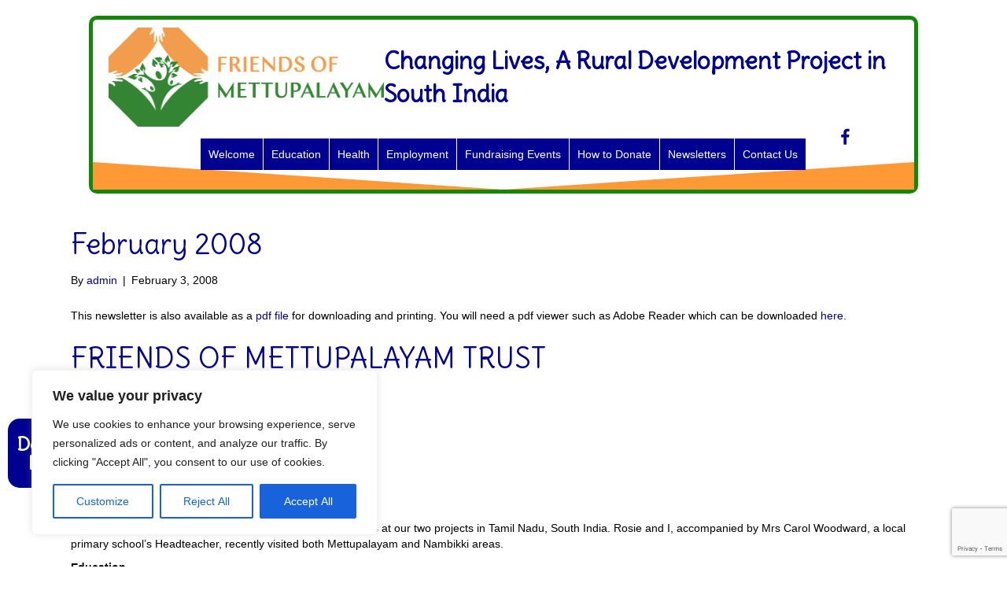

--- FILE ---
content_type: text/html; charset=UTF-8
request_url: https://irdt.co.uk/2008/02/03/february-2008/
body_size: 33083
content:
<!DOCTYPE html>
<html lang="en">
<head>
<meta charset="UTF-8" />
<meta name='viewport' content='width=device-width, initial-scale=1.0' />
<meta http-equiv='X-UA-Compatible' content='IE=edge' />
<link rel="profile" href="https://gmpg.org/xfn/11" />
<meta name='robots' content='index, follow, max-image-preview:large, max-snippet:-1, max-video-preview:-1' />
	<style>img:is([sizes="auto" i], [sizes^="auto," i]) { contain-intrinsic-size: 3000px 1500px }</style>
	
	<!-- This site is optimized with the Yoast SEO plugin v26.4 - https://yoast.com/wordpress/plugins/seo/ -->
	<title>February 2008 | IRDT</title>
	<link rel="canonical" href="https://irdt.co.uk/2008/02/03/february-2008/" />
	<meta property="og:locale" content="en_US" />
	<meta property="og:type" content="article" />
	<meta property="og:title" content="February 2008 | IRDT" />
	<meta property="og:description" content="This newsletter is also available as a pdf file for downloading and printing. You will need a pdf viewer such as Adobe Reader which can be downloaded here. FRIENDS OF METTUPALAYAM TRUST Registered Charity No 1054673 c/o David Eldridge The Coach House, Bainbridge N Yorks DL8 3EE Tel 01969 650618 E-mail davidweldridge@gmail.com Website www.irdt.co.uk It&hellip;" />
	<meta property="og:url" content="https://irdt.co.uk/2008/02/03/february-2008/" />
	<meta property="og:site_name" content="IRDT" />
	<meta property="article:publisher" content="https://www.facebook.com/Friends-of-Mettupalayam-Trust-209853012375541/" />
	<meta property="article:published_time" content="2008-02-03T19:42:44+00:00" />
	<meta property="article:modified_time" content="2020-04-15T13:17:16+00:00" />
	<meta name="author" content="admin" />
	<meta name="twitter:card" content="summary_large_image" />
	<meta name="twitter:label1" content="Written by" />
	<meta name="twitter:data1" content="admin" />
	<meta name="twitter:label2" content="Est. reading time" />
	<meta name="twitter:data2" content="8 minutes" />
	<script type="application/ld+json" class="yoast-schema-graph">{"@context":"https://schema.org","@graph":[{"@type":"WebPage","@id":"https://irdt.co.uk/2008/02/03/february-2008/","url":"https://irdt.co.uk/2008/02/03/february-2008/","name":"February 2008 | IRDT","isPartOf":{"@id":"https://irdt.co.uk/#website"},"datePublished":"2008-02-03T19:42:44+00:00","dateModified":"2020-04-15T13:17:16+00:00","author":{"@id":"https://irdt.co.uk/#/schema/person/562f3bbebdc4805a5b99a6249eb1fb1f"},"breadcrumb":{"@id":"https://irdt.co.uk/2008/02/03/february-2008/#breadcrumb"},"inLanguage":"en","potentialAction":[{"@type":"ReadAction","target":["https://irdt.co.uk/2008/02/03/february-2008/"]}]},{"@type":"BreadcrumbList","@id":"https://irdt.co.uk/2008/02/03/february-2008/#breadcrumb","itemListElement":[{"@type":"ListItem","position":1,"name":"Home","item":"https://irdt.co.uk/"},{"@type":"ListItem","position":2,"name":"Blog","item":"https://irdt.co.uk/blog/"},{"@type":"ListItem","position":3,"name":"February 2008"}]},{"@type":"WebSite","@id":"https://irdt.co.uk/#website","url":"https://irdt.co.uk/","name":"IRDT","description":"Friends of Mettupalayam","potentialAction":[{"@type":"SearchAction","target":{"@type":"EntryPoint","urlTemplate":"https://irdt.co.uk/?s={search_term_string}"},"query-input":{"@type":"PropertyValueSpecification","valueRequired":true,"valueName":"search_term_string"}}],"inLanguage":"en"},{"@type":"Person","@id":"https://irdt.co.uk/#/schema/person/562f3bbebdc4805a5b99a6249eb1fb1f","name":"admin","image":{"@type":"ImageObject","inLanguage":"en","@id":"https://irdt.co.uk/#/schema/person/image/","url":"https://secure.gravatar.com/avatar/5738ab587abe28eaa09d23c24aa9ce9d4c5c10741f4a2e9d08cedd340de10520?s=96&d=mm&r=g","contentUrl":"https://secure.gravatar.com/avatar/5738ab587abe28eaa09d23c24aa9ce9d4c5c10741f4a2e9d08cedd340de10520?s=96&d=mm&r=g","caption":"admin"},"url":"https://irdt.co.uk/author/admin/"}]}</script>
	<!-- / Yoast SEO plugin. -->


<link rel='dns-prefetch' href='//fonts.googleapis.com' />
<link href='https://fonts.gstatic.com' crossorigin rel='preconnect' />
<link rel="alternate" type="application/rss+xml" title="IRDT &raquo; Feed" href="https://irdt.co.uk/feed/" />
<link rel="alternate" type="application/rss+xml" title="IRDT &raquo; Comments Feed" href="https://irdt.co.uk/comments/feed/" />
<link rel="alternate" type="application/rss+xml" title="IRDT &raquo; February 2008 Comments Feed" href="https://irdt.co.uk/2008/02/03/february-2008/feed/" />
<link rel="preload" href="https://irdt.co.uk/wp-content/plugins/bb-plugin/fonts/fontawesome/5.15.4/webfonts/fa-solid-900.woff2" as="font" type="font/woff2" crossorigin="anonymous">
<link rel="preload" href="https://irdt.co.uk/wp-content/plugins/bb-plugin/fonts/fontawesome/5.15.4/webfonts/fa-regular-400.woff2" as="font" type="font/woff2" crossorigin="anonymous">
<script>
window._wpemojiSettings = {"baseUrl":"https:\/\/s.w.org\/images\/core\/emoji\/16.0.1\/72x72\/","ext":".png","svgUrl":"https:\/\/s.w.org\/images\/core\/emoji\/16.0.1\/svg\/","svgExt":".svg","source":{"concatemoji":"https:\/\/irdt.co.uk\/wp-includes\/js\/wp-emoji-release.min.js?ver=6.8.3"}};
/*! This file is auto-generated */
!function(s,n){var o,i,e;function c(e){try{var t={supportTests:e,timestamp:(new Date).valueOf()};sessionStorage.setItem(o,JSON.stringify(t))}catch(e){}}function p(e,t,n){e.clearRect(0,0,e.canvas.width,e.canvas.height),e.fillText(t,0,0);var t=new Uint32Array(e.getImageData(0,0,e.canvas.width,e.canvas.height).data),a=(e.clearRect(0,0,e.canvas.width,e.canvas.height),e.fillText(n,0,0),new Uint32Array(e.getImageData(0,0,e.canvas.width,e.canvas.height).data));return t.every(function(e,t){return e===a[t]})}function u(e,t){e.clearRect(0,0,e.canvas.width,e.canvas.height),e.fillText(t,0,0);for(var n=e.getImageData(16,16,1,1),a=0;a<n.data.length;a++)if(0!==n.data[a])return!1;return!0}function f(e,t,n,a){switch(t){case"flag":return n(e,"\ud83c\udff3\ufe0f\u200d\u26a7\ufe0f","\ud83c\udff3\ufe0f\u200b\u26a7\ufe0f")?!1:!n(e,"\ud83c\udde8\ud83c\uddf6","\ud83c\udde8\u200b\ud83c\uddf6")&&!n(e,"\ud83c\udff4\udb40\udc67\udb40\udc62\udb40\udc65\udb40\udc6e\udb40\udc67\udb40\udc7f","\ud83c\udff4\u200b\udb40\udc67\u200b\udb40\udc62\u200b\udb40\udc65\u200b\udb40\udc6e\u200b\udb40\udc67\u200b\udb40\udc7f");case"emoji":return!a(e,"\ud83e\udedf")}return!1}function g(e,t,n,a){var r="undefined"!=typeof WorkerGlobalScope&&self instanceof WorkerGlobalScope?new OffscreenCanvas(300,150):s.createElement("canvas"),o=r.getContext("2d",{willReadFrequently:!0}),i=(o.textBaseline="top",o.font="600 32px Arial",{});return e.forEach(function(e){i[e]=t(o,e,n,a)}),i}function t(e){var t=s.createElement("script");t.src=e,t.defer=!0,s.head.appendChild(t)}"undefined"!=typeof Promise&&(o="wpEmojiSettingsSupports",i=["flag","emoji"],n.supports={everything:!0,everythingExceptFlag:!0},e=new Promise(function(e){s.addEventListener("DOMContentLoaded",e,{once:!0})}),new Promise(function(t){var n=function(){try{var e=JSON.parse(sessionStorage.getItem(o));if("object"==typeof e&&"number"==typeof e.timestamp&&(new Date).valueOf()<e.timestamp+604800&&"object"==typeof e.supportTests)return e.supportTests}catch(e){}return null}();if(!n){if("undefined"!=typeof Worker&&"undefined"!=typeof OffscreenCanvas&&"undefined"!=typeof URL&&URL.createObjectURL&&"undefined"!=typeof Blob)try{var e="postMessage("+g.toString()+"("+[JSON.stringify(i),f.toString(),p.toString(),u.toString()].join(",")+"));",a=new Blob([e],{type:"text/javascript"}),r=new Worker(URL.createObjectURL(a),{name:"wpTestEmojiSupports"});return void(r.onmessage=function(e){c(n=e.data),r.terminate(),t(n)})}catch(e){}c(n=g(i,f,p,u))}t(n)}).then(function(e){for(var t in e)n.supports[t]=e[t],n.supports.everything=n.supports.everything&&n.supports[t],"flag"!==t&&(n.supports.everythingExceptFlag=n.supports.everythingExceptFlag&&n.supports[t]);n.supports.everythingExceptFlag=n.supports.everythingExceptFlag&&!n.supports.flag,n.DOMReady=!1,n.readyCallback=function(){n.DOMReady=!0}}).then(function(){return e}).then(function(){var e;n.supports.everything||(n.readyCallback(),(e=n.source||{}).concatemoji?t(e.concatemoji):e.wpemoji&&e.twemoji&&(t(e.twemoji),t(e.wpemoji)))}))}((window,document),window._wpemojiSettings);
</script>
<style id='wp-emoji-styles-inline-css'>

	img.wp-smiley, img.emoji {
		display: inline !important;
		border: none !important;
		box-shadow: none !important;
		height: 1em !important;
		width: 1em !important;
		margin: 0 0.07em !important;
		vertical-align: -0.1em !important;
		background: none !important;
		padding: 0 !important;
	}
</style>
<link rel='stylesheet' id='wp-block-library-css' href='https://irdt.co.uk/wp-includes/css/dist/block-library/style.min.css?ver=6.8.3' media='all' />
<style id='wp-block-library-theme-inline-css'>
.wp-block-audio :where(figcaption){color:#555;font-size:13px;text-align:center}.is-dark-theme .wp-block-audio :where(figcaption){color:#ffffffa6}.wp-block-audio{margin:0 0 1em}.wp-block-code{border:1px solid #ccc;border-radius:4px;font-family:Menlo,Consolas,monaco,monospace;padding:.8em 1em}.wp-block-embed :where(figcaption){color:#555;font-size:13px;text-align:center}.is-dark-theme .wp-block-embed :where(figcaption){color:#ffffffa6}.wp-block-embed{margin:0 0 1em}.blocks-gallery-caption{color:#555;font-size:13px;text-align:center}.is-dark-theme .blocks-gallery-caption{color:#ffffffa6}:root :where(.wp-block-image figcaption){color:#555;font-size:13px;text-align:center}.is-dark-theme :root :where(.wp-block-image figcaption){color:#ffffffa6}.wp-block-image{margin:0 0 1em}.wp-block-pullquote{border-bottom:4px solid;border-top:4px solid;color:currentColor;margin-bottom:1.75em}.wp-block-pullquote cite,.wp-block-pullquote footer,.wp-block-pullquote__citation{color:currentColor;font-size:.8125em;font-style:normal;text-transform:uppercase}.wp-block-quote{border-left:.25em solid;margin:0 0 1.75em;padding-left:1em}.wp-block-quote cite,.wp-block-quote footer{color:currentColor;font-size:.8125em;font-style:normal;position:relative}.wp-block-quote:where(.has-text-align-right){border-left:none;border-right:.25em solid;padding-left:0;padding-right:1em}.wp-block-quote:where(.has-text-align-center){border:none;padding-left:0}.wp-block-quote.is-large,.wp-block-quote.is-style-large,.wp-block-quote:where(.is-style-plain){border:none}.wp-block-search .wp-block-search__label{font-weight:700}.wp-block-search__button{border:1px solid #ccc;padding:.375em .625em}:where(.wp-block-group.has-background){padding:1.25em 2.375em}.wp-block-separator.has-css-opacity{opacity:.4}.wp-block-separator{border:none;border-bottom:2px solid;margin-left:auto;margin-right:auto}.wp-block-separator.has-alpha-channel-opacity{opacity:1}.wp-block-separator:not(.is-style-wide):not(.is-style-dots){width:100px}.wp-block-separator.has-background:not(.is-style-dots){border-bottom:none;height:1px}.wp-block-separator.has-background:not(.is-style-wide):not(.is-style-dots){height:2px}.wp-block-table{margin:0 0 1em}.wp-block-table td,.wp-block-table th{word-break:normal}.wp-block-table :where(figcaption){color:#555;font-size:13px;text-align:center}.is-dark-theme .wp-block-table :where(figcaption){color:#ffffffa6}.wp-block-video :where(figcaption){color:#555;font-size:13px;text-align:center}.is-dark-theme .wp-block-video :where(figcaption){color:#ffffffa6}.wp-block-video{margin:0 0 1em}:root :where(.wp-block-template-part.has-background){margin-bottom:0;margin-top:0;padding:1.25em 2.375em}
</style>
<style id='classic-theme-styles-inline-css'>
/*! This file is auto-generated */
.wp-block-button__link{color:#fff;background-color:#32373c;border-radius:9999px;box-shadow:none;text-decoration:none;padding:calc(.667em + 2px) calc(1.333em + 2px);font-size:1.125em}.wp-block-file__button{background:#32373c;color:#fff;text-decoration:none}
</style>
<link rel='stylesheet' id='awsm-ead-public-css' href='https://irdt.co.uk/wp-content/plugins/embed-any-document/css/embed-public.min.css?ver=2.7.8' media='all' />
<style id='global-styles-inline-css'>
:root{--wp--preset--aspect-ratio--square: 1;--wp--preset--aspect-ratio--4-3: 4/3;--wp--preset--aspect-ratio--3-4: 3/4;--wp--preset--aspect-ratio--3-2: 3/2;--wp--preset--aspect-ratio--2-3: 2/3;--wp--preset--aspect-ratio--16-9: 16/9;--wp--preset--aspect-ratio--9-16: 9/16;--wp--preset--color--black: #000000;--wp--preset--color--cyan-bluish-gray: #abb8c3;--wp--preset--color--white: #ffffff;--wp--preset--color--pale-pink: #f78da7;--wp--preset--color--vivid-red: #cf2e2e;--wp--preset--color--luminous-vivid-orange: #ff6900;--wp--preset--color--luminous-vivid-amber: #fcb900;--wp--preset--color--light-green-cyan: #7bdcb5;--wp--preset--color--vivid-green-cyan: #00d084;--wp--preset--color--pale-cyan-blue: #8ed1fc;--wp--preset--color--vivid-cyan-blue: #0693e3;--wp--preset--color--vivid-purple: #9b51e0;--wp--preset--color--fl-heading-text: #000091;--wp--preset--color--fl-body-bg: #ffffff;--wp--preset--color--fl-body-text: #000000;--wp--preset--color--fl-accent: #000091;--wp--preset--color--fl-accent-hover: #118806;--wp--preset--color--fl-topbar-bg: #ffffff;--wp--preset--color--fl-topbar-text: #000000;--wp--preset--color--fl-topbar-link: #428bca;--wp--preset--color--fl-topbar-hover: #428bca;--wp--preset--color--fl-header-bg: #ffffff;--wp--preset--color--fl-header-text: #000000;--wp--preset--color--fl-header-link: #428bca;--wp--preset--color--fl-header-hover: #428bca;--wp--preset--color--fl-nav-bg: #ffffff;--wp--preset--color--fl-nav-link: #428bca;--wp--preset--color--fl-nav-hover: #428bca;--wp--preset--color--fl-content-bg: #ffffff;--wp--preset--color--fl-footer-widgets-bg: #ffffff;--wp--preset--color--fl-footer-widgets-text: #000000;--wp--preset--color--fl-footer-widgets-link: #428bca;--wp--preset--color--fl-footer-widgets-hover: #428bca;--wp--preset--color--fl-footer-bg: #ffffff;--wp--preset--color--fl-footer-text: #000000;--wp--preset--color--fl-footer-link: #428bca;--wp--preset--color--fl-footer-hover: #428bca;--wp--preset--gradient--vivid-cyan-blue-to-vivid-purple: linear-gradient(135deg,rgba(6,147,227,1) 0%,rgb(155,81,224) 100%);--wp--preset--gradient--light-green-cyan-to-vivid-green-cyan: linear-gradient(135deg,rgb(122,220,180) 0%,rgb(0,208,130) 100%);--wp--preset--gradient--luminous-vivid-amber-to-luminous-vivid-orange: linear-gradient(135deg,rgba(252,185,0,1) 0%,rgba(255,105,0,1) 100%);--wp--preset--gradient--luminous-vivid-orange-to-vivid-red: linear-gradient(135deg,rgba(255,105,0,1) 0%,rgb(207,46,46) 100%);--wp--preset--gradient--very-light-gray-to-cyan-bluish-gray: linear-gradient(135deg,rgb(238,238,238) 0%,rgb(169,184,195) 100%);--wp--preset--gradient--cool-to-warm-spectrum: linear-gradient(135deg,rgb(74,234,220) 0%,rgb(151,120,209) 20%,rgb(207,42,186) 40%,rgb(238,44,130) 60%,rgb(251,105,98) 80%,rgb(254,248,76) 100%);--wp--preset--gradient--blush-light-purple: linear-gradient(135deg,rgb(255,206,236) 0%,rgb(152,150,240) 100%);--wp--preset--gradient--blush-bordeaux: linear-gradient(135deg,rgb(254,205,165) 0%,rgb(254,45,45) 50%,rgb(107,0,62) 100%);--wp--preset--gradient--luminous-dusk: linear-gradient(135deg,rgb(255,203,112) 0%,rgb(199,81,192) 50%,rgb(65,88,208) 100%);--wp--preset--gradient--pale-ocean: linear-gradient(135deg,rgb(255,245,203) 0%,rgb(182,227,212) 50%,rgb(51,167,181) 100%);--wp--preset--gradient--electric-grass: linear-gradient(135deg,rgb(202,248,128) 0%,rgb(113,206,126) 100%);--wp--preset--gradient--midnight: linear-gradient(135deg,rgb(2,3,129) 0%,rgb(40,116,252) 100%);--wp--preset--font-size--small: 13px;--wp--preset--font-size--medium: 20px;--wp--preset--font-size--large: 36px;--wp--preset--font-size--x-large: 42px;--wp--preset--spacing--20: 0.44rem;--wp--preset--spacing--30: 0.67rem;--wp--preset--spacing--40: 1rem;--wp--preset--spacing--50: 1.5rem;--wp--preset--spacing--60: 2.25rem;--wp--preset--spacing--70: 3.38rem;--wp--preset--spacing--80: 5.06rem;--wp--preset--shadow--natural: 6px 6px 9px rgba(0, 0, 0, 0.2);--wp--preset--shadow--deep: 12px 12px 50px rgba(0, 0, 0, 0.4);--wp--preset--shadow--sharp: 6px 6px 0px rgba(0, 0, 0, 0.2);--wp--preset--shadow--outlined: 6px 6px 0px -3px rgba(255, 255, 255, 1), 6px 6px rgba(0, 0, 0, 1);--wp--preset--shadow--crisp: 6px 6px 0px rgba(0, 0, 0, 1);}:where(.is-layout-flex){gap: 0.5em;}:where(.is-layout-grid){gap: 0.5em;}body .is-layout-flex{display: flex;}.is-layout-flex{flex-wrap: wrap;align-items: center;}.is-layout-flex > :is(*, div){margin: 0;}body .is-layout-grid{display: grid;}.is-layout-grid > :is(*, div){margin: 0;}:where(.wp-block-columns.is-layout-flex){gap: 2em;}:where(.wp-block-columns.is-layout-grid){gap: 2em;}:where(.wp-block-post-template.is-layout-flex){gap: 1.25em;}:where(.wp-block-post-template.is-layout-grid){gap: 1.25em;}.has-black-color{color: var(--wp--preset--color--black) !important;}.has-cyan-bluish-gray-color{color: var(--wp--preset--color--cyan-bluish-gray) !important;}.has-white-color{color: var(--wp--preset--color--white) !important;}.has-pale-pink-color{color: var(--wp--preset--color--pale-pink) !important;}.has-vivid-red-color{color: var(--wp--preset--color--vivid-red) !important;}.has-luminous-vivid-orange-color{color: var(--wp--preset--color--luminous-vivid-orange) !important;}.has-luminous-vivid-amber-color{color: var(--wp--preset--color--luminous-vivid-amber) !important;}.has-light-green-cyan-color{color: var(--wp--preset--color--light-green-cyan) !important;}.has-vivid-green-cyan-color{color: var(--wp--preset--color--vivid-green-cyan) !important;}.has-pale-cyan-blue-color{color: var(--wp--preset--color--pale-cyan-blue) !important;}.has-vivid-cyan-blue-color{color: var(--wp--preset--color--vivid-cyan-blue) !important;}.has-vivid-purple-color{color: var(--wp--preset--color--vivid-purple) !important;}.has-black-background-color{background-color: var(--wp--preset--color--black) !important;}.has-cyan-bluish-gray-background-color{background-color: var(--wp--preset--color--cyan-bluish-gray) !important;}.has-white-background-color{background-color: var(--wp--preset--color--white) !important;}.has-pale-pink-background-color{background-color: var(--wp--preset--color--pale-pink) !important;}.has-vivid-red-background-color{background-color: var(--wp--preset--color--vivid-red) !important;}.has-luminous-vivid-orange-background-color{background-color: var(--wp--preset--color--luminous-vivid-orange) !important;}.has-luminous-vivid-amber-background-color{background-color: var(--wp--preset--color--luminous-vivid-amber) !important;}.has-light-green-cyan-background-color{background-color: var(--wp--preset--color--light-green-cyan) !important;}.has-vivid-green-cyan-background-color{background-color: var(--wp--preset--color--vivid-green-cyan) !important;}.has-pale-cyan-blue-background-color{background-color: var(--wp--preset--color--pale-cyan-blue) !important;}.has-vivid-cyan-blue-background-color{background-color: var(--wp--preset--color--vivid-cyan-blue) !important;}.has-vivid-purple-background-color{background-color: var(--wp--preset--color--vivid-purple) !important;}.has-black-border-color{border-color: var(--wp--preset--color--black) !important;}.has-cyan-bluish-gray-border-color{border-color: var(--wp--preset--color--cyan-bluish-gray) !important;}.has-white-border-color{border-color: var(--wp--preset--color--white) !important;}.has-pale-pink-border-color{border-color: var(--wp--preset--color--pale-pink) !important;}.has-vivid-red-border-color{border-color: var(--wp--preset--color--vivid-red) !important;}.has-luminous-vivid-orange-border-color{border-color: var(--wp--preset--color--luminous-vivid-orange) !important;}.has-luminous-vivid-amber-border-color{border-color: var(--wp--preset--color--luminous-vivid-amber) !important;}.has-light-green-cyan-border-color{border-color: var(--wp--preset--color--light-green-cyan) !important;}.has-vivid-green-cyan-border-color{border-color: var(--wp--preset--color--vivid-green-cyan) !important;}.has-pale-cyan-blue-border-color{border-color: var(--wp--preset--color--pale-cyan-blue) !important;}.has-vivid-cyan-blue-border-color{border-color: var(--wp--preset--color--vivid-cyan-blue) !important;}.has-vivid-purple-border-color{border-color: var(--wp--preset--color--vivid-purple) !important;}.has-vivid-cyan-blue-to-vivid-purple-gradient-background{background: var(--wp--preset--gradient--vivid-cyan-blue-to-vivid-purple) !important;}.has-light-green-cyan-to-vivid-green-cyan-gradient-background{background: var(--wp--preset--gradient--light-green-cyan-to-vivid-green-cyan) !important;}.has-luminous-vivid-amber-to-luminous-vivid-orange-gradient-background{background: var(--wp--preset--gradient--luminous-vivid-amber-to-luminous-vivid-orange) !important;}.has-luminous-vivid-orange-to-vivid-red-gradient-background{background: var(--wp--preset--gradient--luminous-vivid-orange-to-vivid-red) !important;}.has-very-light-gray-to-cyan-bluish-gray-gradient-background{background: var(--wp--preset--gradient--very-light-gray-to-cyan-bluish-gray) !important;}.has-cool-to-warm-spectrum-gradient-background{background: var(--wp--preset--gradient--cool-to-warm-spectrum) !important;}.has-blush-light-purple-gradient-background{background: var(--wp--preset--gradient--blush-light-purple) !important;}.has-blush-bordeaux-gradient-background{background: var(--wp--preset--gradient--blush-bordeaux) !important;}.has-luminous-dusk-gradient-background{background: var(--wp--preset--gradient--luminous-dusk) !important;}.has-pale-ocean-gradient-background{background: var(--wp--preset--gradient--pale-ocean) !important;}.has-electric-grass-gradient-background{background: var(--wp--preset--gradient--electric-grass) !important;}.has-midnight-gradient-background{background: var(--wp--preset--gradient--midnight) !important;}.has-small-font-size{font-size: var(--wp--preset--font-size--small) !important;}.has-medium-font-size{font-size: var(--wp--preset--font-size--medium) !important;}.has-large-font-size{font-size: var(--wp--preset--font-size--large) !important;}.has-x-large-font-size{font-size: var(--wp--preset--font-size--x-large) !important;}
:where(.wp-block-post-template.is-layout-flex){gap: 1.25em;}:where(.wp-block-post-template.is-layout-grid){gap: 1.25em;}
:where(.wp-block-columns.is-layout-flex){gap: 2em;}:where(.wp-block-columns.is-layout-grid){gap: 2em;}
:root :where(.wp-block-pullquote){font-size: 1.5em;line-height: 1.6;}
</style>
<link rel='stylesheet' id='contact-form-7-css' href='https://irdt.co.uk/wp-content/plugins/contact-form-7/includes/css/styles.css?ver=6.1.3' media='all' />
<link rel='stylesheet' id='cff-css' href='https://irdt.co.uk/wp-content/plugins/custom-facebook-feed/assets/css/cff-style.min.css?ver=4.3.4' media='all' />
<link rel='stylesheet' id='sb-font-awesome-css' href='https://irdt.co.uk/wp-content/plugins/custom-facebook-feed/assets/css/font-awesome.min.css?ver=4.7.0' media='all' />
<link rel='stylesheet' id='dashicons-css' href='https://irdt.co.uk/wp-includes/css/dashicons.min.css?ver=6.8.3' media='all' />
<link rel='stylesheet' id='font-awesome-5-css' href='https://irdt.co.uk/wp-content/plugins/bb-plugin/fonts/fontawesome/5.15.4/css/all.min.css?ver=2.9.4' media='all' />
<link rel='stylesheet' id='fl-builder-layout-bundle-37e5f9e1247fce4481c74a07d9f5edfe-css' href='https://irdt.co.uk/wp-content/uploads/bb-plugin/cache/37e5f9e1247fce4481c74a07d9f5edfe-layout-bundle.css?ver=2.9.4-1.5.2' media='all' />
<link rel='stylesheet' id='jquery-magnificpopup-css' href='https://irdt.co.uk/wp-content/plugins/bb-plugin/css/jquery.magnificpopup.min.css?ver=2.9.4' media='all' />
<link rel='stylesheet' id='base-css' href='https://irdt.co.uk/wp-content/themes/bb-theme/css/base.min.css?ver=1.7.19' media='all' />
<link rel='stylesheet' id='fl-automator-skin-css' href='https://irdt.co.uk/wp-content/uploads/bb-theme/skin-68fa8f14e7b65.css?ver=1.7.19' media='all' />
<link rel='stylesheet' id='fl-builder-google-fonts-4e7fdb9b3665dffc9d7d049370e787b3-css' href='//fonts.googleapis.com/css?family=Delius%3A400&#038;ver=6.8.3' media='all' />
<script id="cookie-law-info-js-extra">
var _ckyConfig = {"_ipData":[],"_assetsURL":"https:\/\/irdt.co.uk\/wp-content\/plugins\/cookie-law-info\/lite\/frontend\/images\/","_publicURL":"https:\/\/irdt.co.uk","_expiry":"365","_categories":[{"name":"Necessary","slug":"necessary","isNecessary":true,"ccpaDoNotSell":true,"cookies":[],"active":true,"defaultConsent":{"gdpr":true,"ccpa":true}},{"name":"Functional","slug":"functional","isNecessary":false,"ccpaDoNotSell":true,"cookies":[],"active":true,"defaultConsent":{"gdpr":false,"ccpa":false}},{"name":"Analytics","slug":"analytics","isNecessary":false,"ccpaDoNotSell":true,"cookies":[],"active":true,"defaultConsent":{"gdpr":false,"ccpa":false}},{"name":"Performance","slug":"performance","isNecessary":false,"ccpaDoNotSell":true,"cookies":[],"active":true,"defaultConsent":{"gdpr":false,"ccpa":false}},{"name":"Advertisement","slug":"advertisement","isNecessary":false,"ccpaDoNotSell":true,"cookies":[],"active":true,"defaultConsent":{"gdpr":false,"ccpa":false}}],"_activeLaw":"gdpr","_rootDomain":"","_block":"1","_showBanner":"1","_bannerConfig":{"settings":{"type":"box","preferenceCenterType":"popup","position":"bottom-left","applicableLaw":"gdpr"},"behaviours":{"reloadBannerOnAccept":false,"loadAnalyticsByDefault":false,"animations":{"onLoad":"animate","onHide":"sticky"}},"config":{"revisitConsent":{"status":true,"tag":"revisit-consent","position":"bottom-left","meta":{"url":"#"},"styles":{"background-color":"#0056A7"},"elements":{"title":{"type":"text","tag":"revisit-consent-title","status":true,"styles":{"color":"#0056a7"}}}},"preferenceCenter":{"toggle":{"status":true,"tag":"detail-category-toggle","type":"toggle","states":{"active":{"styles":{"background-color":"#1863DC"}},"inactive":{"styles":{"background-color":"#D0D5D2"}}}}},"categoryPreview":{"status":false,"toggle":{"status":true,"tag":"detail-category-preview-toggle","type":"toggle","states":{"active":{"styles":{"background-color":"#1863DC"}},"inactive":{"styles":{"background-color":"#D0D5D2"}}}}},"videoPlaceholder":{"status":true,"styles":{"background-color":"#000000","border-color":"#000000","color":"#ffffff"}},"readMore":{"status":false,"tag":"readmore-button","type":"link","meta":{"noFollow":true,"newTab":true},"styles":{"color":"#1863DC","background-color":"transparent","border-color":"transparent"}},"showMore":{"status":true,"tag":"show-desc-button","type":"button","styles":{"color":"#1863DC"}},"showLess":{"status":true,"tag":"hide-desc-button","type":"button","styles":{"color":"#1863DC"}},"alwaysActive":{"status":true,"tag":"always-active","styles":{"color":"#008000"}},"manualLinks":{"status":true,"tag":"manual-links","type":"link","styles":{"color":"#1863DC"}},"auditTable":{"status":true},"optOption":{"status":true,"toggle":{"status":true,"tag":"optout-option-toggle","type":"toggle","states":{"active":{"styles":{"background-color":"#1863dc"}},"inactive":{"styles":{"background-color":"#FFFFFF"}}}}}}},"_version":"3.3.6","_logConsent":"1","_tags":[{"tag":"accept-button","styles":{"color":"#FFFFFF","background-color":"#1863DC","border-color":"#1863DC"}},{"tag":"reject-button","styles":{"color":"#1863DC","background-color":"transparent","border-color":"#1863DC"}},{"tag":"settings-button","styles":{"color":"#1863DC","background-color":"transparent","border-color":"#1863DC"}},{"tag":"readmore-button","styles":{"color":"#1863DC","background-color":"transparent","border-color":"transparent"}},{"tag":"donotsell-button","styles":{"color":"#1863DC","background-color":"transparent","border-color":"transparent"}},{"tag":"show-desc-button","styles":{"color":"#1863DC"}},{"tag":"hide-desc-button","styles":{"color":"#1863DC"}},{"tag":"cky-always-active","styles":[]},{"tag":"cky-link","styles":[]},{"tag":"accept-button","styles":{"color":"#FFFFFF","background-color":"#1863DC","border-color":"#1863DC"}},{"tag":"revisit-consent","styles":{"background-color":"#0056A7"}}],"_shortCodes":[{"key":"cky_readmore","content":"<a href=\"#\" class=\"cky-policy\" aria-label=\"Cookie Policy\" target=\"_blank\" rel=\"noopener\" data-cky-tag=\"readmore-button\">Cookie Policy<\/a>","tag":"readmore-button","status":false,"attributes":{"rel":"nofollow","target":"_blank"}},{"key":"cky_show_desc","content":"<button class=\"cky-show-desc-btn\" data-cky-tag=\"show-desc-button\" aria-label=\"Show more\">Show more<\/button>","tag":"show-desc-button","status":true,"attributes":[]},{"key":"cky_hide_desc","content":"<button class=\"cky-show-desc-btn\" data-cky-tag=\"hide-desc-button\" aria-label=\"Show less\">Show less<\/button>","tag":"hide-desc-button","status":true,"attributes":[]},{"key":"cky_optout_show_desc","content":"[cky_optout_show_desc]","tag":"optout-show-desc-button","status":true,"attributes":[]},{"key":"cky_optout_hide_desc","content":"[cky_optout_hide_desc]","tag":"optout-hide-desc-button","status":true,"attributes":[]},{"key":"cky_category_toggle_label","content":"[cky_{{status}}_category_label] [cky_preference_{{category_slug}}_title]","tag":"","status":true,"attributes":[]},{"key":"cky_enable_category_label","content":"Enable","tag":"","status":true,"attributes":[]},{"key":"cky_disable_category_label","content":"Disable","tag":"","status":true,"attributes":[]},{"key":"cky_video_placeholder","content":"<div class=\"video-placeholder-normal\" data-cky-tag=\"video-placeholder\" id=\"[UNIQUEID]\"><p class=\"video-placeholder-text-normal\" data-cky-tag=\"placeholder-title\">Please accept cookies to access this content<\/p><\/div>","tag":"","status":true,"attributes":[]},{"key":"cky_enable_optout_label","content":"Enable","tag":"","status":true,"attributes":[]},{"key":"cky_disable_optout_label","content":"Disable","tag":"","status":true,"attributes":[]},{"key":"cky_optout_toggle_label","content":"[cky_{{status}}_optout_label] [cky_optout_option_title]","tag":"","status":true,"attributes":[]},{"key":"cky_optout_option_title","content":"Do Not Sell or Share My Personal Information","tag":"","status":true,"attributes":[]},{"key":"cky_optout_close_label","content":"Close","tag":"","status":true,"attributes":[]},{"key":"cky_preference_close_label","content":"Close","tag":"","status":true,"attributes":[]}],"_rtl":"","_language":"en","_providersToBlock":[]};
var _ckyStyles = {"css":".cky-overlay{background: #000000; opacity: 0.4; position: fixed; top: 0; left: 0; width: 100%; height: 100%; z-index: 99999999;}.cky-hide{display: none;}.cky-btn-revisit-wrapper{display: flex; align-items: center; justify-content: center; background: #0056a7; width: 45px; height: 45px; border-radius: 50%; position: fixed; z-index: 999999; cursor: pointer;}.cky-revisit-bottom-left{bottom: 15px; left: 15px;}.cky-revisit-bottom-right{bottom: 15px; right: 15px;}.cky-btn-revisit-wrapper .cky-btn-revisit{display: flex; align-items: center; justify-content: center; background: none; border: none; cursor: pointer; position: relative; margin: 0; padding: 0;}.cky-btn-revisit-wrapper .cky-btn-revisit img{max-width: fit-content; margin: 0; height: 30px; width: 30px;}.cky-revisit-bottom-left:hover::before{content: attr(data-tooltip); position: absolute; background: #4e4b66; color: #ffffff; left: calc(100% + 7px); font-size: 12px; line-height: 16px; width: max-content; padding: 4px 8px; border-radius: 4px;}.cky-revisit-bottom-left:hover::after{position: absolute; content: \"\"; border: 5px solid transparent; left: calc(100% + 2px); border-left-width: 0; border-right-color: #4e4b66;}.cky-revisit-bottom-right:hover::before{content: attr(data-tooltip); position: absolute; background: #4e4b66; color: #ffffff; right: calc(100% + 7px); font-size: 12px; line-height: 16px; width: max-content; padding: 4px 8px; border-radius: 4px;}.cky-revisit-bottom-right:hover::after{position: absolute; content: \"\"; border: 5px solid transparent; right: calc(100% + 2px); border-right-width: 0; border-left-color: #4e4b66;}.cky-revisit-hide{display: none;}.cky-consent-container{position: fixed; width: 440px; box-sizing: border-box; z-index: 9999999; border-radius: 6px;}.cky-consent-container .cky-consent-bar{background: #ffffff; border: 1px solid; padding: 20px 26px; box-shadow: 0 -1px 10px 0 #acabab4d; border-radius: 6px;}.cky-box-bottom-left{bottom: 40px; left: 40px;}.cky-box-bottom-right{bottom: 40px; right: 40px;}.cky-box-top-left{top: 40px; left: 40px;}.cky-box-top-right{top: 40px; right: 40px;}.cky-custom-brand-logo-wrapper .cky-custom-brand-logo{width: 100px; height: auto; margin: 0 0 12px 0;}.cky-notice .cky-title{color: #212121; font-weight: 700; font-size: 18px; line-height: 24px; margin: 0 0 12px 0;}.cky-notice-des *,.cky-preference-content-wrapper *,.cky-accordion-header-des *,.cky-gpc-wrapper .cky-gpc-desc *{font-size: 14px;}.cky-notice-des{color: #212121; font-size: 14px; line-height: 24px; font-weight: 400;}.cky-notice-des img{height: 25px; width: 25px;}.cky-consent-bar .cky-notice-des p,.cky-gpc-wrapper .cky-gpc-desc p,.cky-preference-body-wrapper .cky-preference-content-wrapper p,.cky-accordion-header-wrapper .cky-accordion-header-des p,.cky-cookie-des-table li div:last-child p{color: inherit; margin-top: 0; overflow-wrap: break-word;}.cky-notice-des P:last-child,.cky-preference-content-wrapper p:last-child,.cky-cookie-des-table li div:last-child p:last-child,.cky-gpc-wrapper .cky-gpc-desc p:last-child{margin-bottom: 0;}.cky-notice-des a.cky-policy,.cky-notice-des button.cky-policy{font-size: 14px; color: #1863dc; white-space: nowrap; cursor: pointer; background: transparent; border: 1px solid; text-decoration: underline;}.cky-notice-des button.cky-policy{padding: 0;}.cky-notice-des a.cky-policy:focus-visible,.cky-notice-des button.cky-policy:focus-visible,.cky-preference-content-wrapper .cky-show-desc-btn:focus-visible,.cky-accordion-header .cky-accordion-btn:focus-visible,.cky-preference-header .cky-btn-close:focus-visible,.cky-switch input[type=\"checkbox\"]:focus-visible,.cky-footer-wrapper a:focus-visible,.cky-btn:focus-visible{outline: 2px solid #1863dc; outline-offset: 2px;}.cky-btn:focus:not(:focus-visible),.cky-accordion-header .cky-accordion-btn:focus:not(:focus-visible),.cky-preference-content-wrapper .cky-show-desc-btn:focus:not(:focus-visible),.cky-btn-revisit-wrapper .cky-btn-revisit:focus:not(:focus-visible),.cky-preference-header .cky-btn-close:focus:not(:focus-visible),.cky-consent-bar .cky-banner-btn-close:focus:not(:focus-visible){outline: 0;}button.cky-show-desc-btn:not(:hover):not(:active){color: #1863dc; background: transparent;}button.cky-accordion-btn:not(:hover):not(:active),button.cky-banner-btn-close:not(:hover):not(:active),button.cky-btn-revisit:not(:hover):not(:active),button.cky-btn-close:not(:hover):not(:active){background: transparent;}.cky-consent-bar button:hover,.cky-modal.cky-modal-open button:hover,.cky-consent-bar button:focus,.cky-modal.cky-modal-open button:focus{text-decoration: none;}.cky-notice-btn-wrapper{display: flex; justify-content: flex-start; align-items: center; flex-wrap: wrap; margin-top: 16px;}.cky-notice-btn-wrapper .cky-btn{text-shadow: none; box-shadow: none;}.cky-btn{flex: auto; max-width: 100%; font-size: 14px; font-family: inherit; line-height: 24px; padding: 8px; font-weight: 500; margin: 0 8px 0 0; border-radius: 2px; cursor: pointer; text-align: center; text-transform: none; min-height: 0;}.cky-btn:hover{opacity: 0.8;}.cky-btn-customize{color: #1863dc; background: transparent; border: 2px solid #1863dc;}.cky-btn-reject{color: #1863dc; background: transparent; border: 2px solid #1863dc;}.cky-btn-accept{background: #1863dc; color: #ffffff; border: 2px solid #1863dc;}.cky-btn:last-child{margin-right: 0;}@media (max-width: 576px){.cky-box-bottom-left{bottom: 0; left: 0;}.cky-box-bottom-right{bottom: 0; right: 0;}.cky-box-top-left{top: 0; left: 0;}.cky-box-top-right{top: 0; right: 0;}}@media (max-width: 440px){.cky-box-bottom-left, .cky-box-bottom-right, .cky-box-top-left, .cky-box-top-right{width: 100%; max-width: 100%;}.cky-consent-container .cky-consent-bar{padding: 20px 0;}.cky-custom-brand-logo-wrapper, .cky-notice .cky-title, .cky-notice-des, .cky-notice-btn-wrapper{padding: 0 24px;}.cky-notice-des{max-height: 40vh; overflow-y: scroll;}.cky-notice-btn-wrapper{flex-direction: column; margin-top: 0;}.cky-btn{width: 100%; margin: 10px 0 0 0;}.cky-notice-btn-wrapper .cky-btn-customize{order: 2;}.cky-notice-btn-wrapper .cky-btn-reject{order: 3;}.cky-notice-btn-wrapper .cky-btn-accept{order: 1; margin-top: 16px;}}@media (max-width: 352px){.cky-notice .cky-title{font-size: 16px;}.cky-notice-des *{font-size: 12px;}.cky-notice-des, .cky-btn{font-size: 12px;}}.cky-modal.cky-modal-open{display: flex; visibility: visible; -webkit-transform: translate(-50%, -50%); -moz-transform: translate(-50%, -50%); -ms-transform: translate(-50%, -50%); -o-transform: translate(-50%, -50%); transform: translate(-50%, -50%); top: 50%; left: 50%; transition: all 1s ease;}.cky-modal{box-shadow: 0 32px 68px rgba(0, 0, 0, 0.3); margin: 0 auto; position: fixed; max-width: 100%; background: #ffffff; top: 50%; box-sizing: border-box; border-radius: 6px; z-index: 999999999; color: #212121; -webkit-transform: translate(-50%, 100%); -moz-transform: translate(-50%, 100%); -ms-transform: translate(-50%, 100%); -o-transform: translate(-50%, 100%); transform: translate(-50%, 100%); visibility: hidden; transition: all 0s ease;}.cky-preference-center{max-height: 79vh; overflow: hidden; width: 845px; overflow: hidden; flex: 1 1 0; display: flex; flex-direction: column; border-radius: 6px;}.cky-preference-header{display: flex; align-items: center; justify-content: space-between; padding: 22px 24px; border-bottom: 1px solid;}.cky-preference-header .cky-preference-title{font-size: 18px; font-weight: 700; line-height: 24px;}.cky-preference-header .cky-btn-close{margin: 0; cursor: pointer; vertical-align: middle; padding: 0; background: none; border: none; width: auto; height: auto; min-height: 0; line-height: 0; text-shadow: none; box-shadow: none;}.cky-preference-header .cky-btn-close img{margin: 0; height: 10px; width: 10px;}.cky-preference-body-wrapper{padding: 0 24px; flex: 1; overflow: auto; box-sizing: border-box;}.cky-preference-content-wrapper,.cky-gpc-wrapper .cky-gpc-desc{font-size: 14px; line-height: 24px; font-weight: 400; padding: 12px 0;}.cky-preference-content-wrapper{border-bottom: 1px solid;}.cky-preference-content-wrapper img{height: 25px; width: 25px;}.cky-preference-content-wrapper .cky-show-desc-btn{font-size: 14px; font-family: inherit; color: #1863dc; text-decoration: none; line-height: 24px; padding: 0; margin: 0; white-space: nowrap; cursor: pointer; background: transparent; border-color: transparent; text-transform: none; min-height: 0; text-shadow: none; box-shadow: none;}.cky-accordion-wrapper{margin-bottom: 10px;}.cky-accordion{border-bottom: 1px solid;}.cky-accordion:last-child{border-bottom: none;}.cky-accordion .cky-accordion-item{display: flex; margin-top: 10px;}.cky-accordion .cky-accordion-body{display: none;}.cky-accordion.cky-accordion-active .cky-accordion-body{display: block; padding: 0 22px; margin-bottom: 16px;}.cky-accordion-header-wrapper{cursor: pointer; width: 100%;}.cky-accordion-item .cky-accordion-header{display: flex; justify-content: space-between; align-items: center;}.cky-accordion-header .cky-accordion-btn{font-size: 16px; font-family: inherit; color: #212121; line-height: 24px; background: none; border: none; font-weight: 700; padding: 0; margin: 0; cursor: pointer; text-transform: none; min-height: 0; text-shadow: none; box-shadow: none;}.cky-accordion-header .cky-always-active{color: #008000; font-weight: 600; line-height: 24px; font-size: 14px;}.cky-accordion-header-des{font-size: 14px; line-height: 24px; margin: 10px 0 16px 0;}.cky-accordion-chevron{margin-right: 22px; position: relative; cursor: pointer;}.cky-accordion-chevron-hide{display: none;}.cky-accordion .cky-accordion-chevron i::before{content: \"\"; position: absolute; border-right: 1.4px solid; border-bottom: 1.4px solid; border-color: inherit; height: 6px; width: 6px; -webkit-transform: rotate(-45deg); -moz-transform: rotate(-45deg); -ms-transform: rotate(-45deg); -o-transform: rotate(-45deg); transform: rotate(-45deg); transition: all 0.2s ease-in-out; top: 8px;}.cky-accordion.cky-accordion-active .cky-accordion-chevron i::before{-webkit-transform: rotate(45deg); -moz-transform: rotate(45deg); -ms-transform: rotate(45deg); -o-transform: rotate(45deg); transform: rotate(45deg);}.cky-audit-table{background: #f4f4f4; border-radius: 6px;}.cky-audit-table .cky-empty-cookies-text{color: inherit; font-size: 12px; line-height: 24px; margin: 0; padding: 10px;}.cky-audit-table .cky-cookie-des-table{font-size: 12px; line-height: 24px; font-weight: normal; padding: 15px 10px; border-bottom: 1px solid; border-bottom-color: inherit; margin: 0;}.cky-audit-table .cky-cookie-des-table:last-child{border-bottom: none;}.cky-audit-table .cky-cookie-des-table li{list-style-type: none; display: flex; padding: 3px 0;}.cky-audit-table .cky-cookie-des-table li:first-child{padding-top: 0;}.cky-cookie-des-table li div:first-child{width: 100px; font-weight: 600; word-break: break-word; word-wrap: break-word;}.cky-cookie-des-table li div:last-child{flex: 1; word-break: break-word; word-wrap: break-word; margin-left: 8px;}.cky-footer-shadow{display: block; width: 100%; height: 40px; background: linear-gradient(180deg, rgba(255, 255, 255, 0) 0%, #ffffff 100%); position: absolute; bottom: calc(100% - 1px);}.cky-footer-wrapper{position: relative;}.cky-prefrence-btn-wrapper{display: flex; flex-wrap: wrap; align-items: center; justify-content: center; padding: 22px 24px; border-top: 1px solid;}.cky-prefrence-btn-wrapper .cky-btn{flex: auto; max-width: 100%; text-shadow: none; box-shadow: none;}.cky-btn-preferences{color: #1863dc; background: transparent; border: 2px solid #1863dc;}.cky-preference-header,.cky-preference-body-wrapper,.cky-preference-content-wrapper,.cky-accordion-wrapper,.cky-accordion,.cky-accordion-wrapper,.cky-footer-wrapper,.cky-prefrence-btn-wrapper{border-color: inherit;}@media (max-width: 845px){.cky-modal{max-width: calc(100% - 16px);}}@media (max-width: 576px){.cky-modal{max-width: 100%;}.cky-preference-center{max-height: 100vh;}.cky-prefrence-btn-wrapper{flex-direction: column;}.cky-accordion.cky-accordion-active .cky-accordion-body{padding-right: 0;}.cky-prefrence-btn-wrapper .cky-btn{width: 100%; margin: 10px 0 0 0;}.cky-prefrence-btn-wrapper .cky-btn-reject{order: 3;}.cky-prefrence-btn-wrapper .cky-btn-accept{order: 1; margin-top: 0;}.cky-prefrence-btn-wrapper .cky-btn-preferences{order: 2;}}@media (max-width: 425px){.cky-accordion-chevron{margin-right: 15px;}.cky-notice-btn-wrapper{margin-top: 0;}.cky-accordion.cky-accordion-active .cky-accordion-body{padding: 0 15px;}}@media (max-width: 352px){.cky-preference-header .cky-preference-title{font-size: 16px;}.cky-preference-header{padding: 16px 24px;}.cky-preference-content-wrapper *, .cky-accordion-header-des *{font-size: 12px;}.cky-preference-content-wrapper, .cky-preference-content-wrapper .cky-show-more, .cky-accordion-header .cky-always-active, .cky-accordion-header-des, .cky-preference-content-wrapper .cky-show-desc-btn, .cky-notice-des a.cky-policy{font-size: 12px;}.cky-accordion-header .cky-accordion-btn{font-size: 14px;}}.cky-switch{display: flex;}.cky-switch input[type=\"checkbox\"]{position: relative; width: 44px; height: 24px; margin: 0; background: #d0d5d2; -webkit-appearance: none; border-radius: 50px; cursor: pointer; outline: 0; border: none; top: 0;}.cky-switch input[type=\"checkbox\"]:checked{background: #1863dc;}.cky-switch input[type=\"checkbox\"]:before{position: absolute; content: \"\"; height: 20px; width: 20px; left: 2px; bottom: 2px; border-radius: 50%; background-color: white; -webkit-transition: 0.4s; transition: 0.4s; margin: 0;}.cky-switch input[type=\"checkbox\"]:after{display: none;}.cky-switch input[type=\"checkbox\"]:checked:before{-webkit-transform: translateX(20px); -ms-transform: translateX(20px); transform: translateX(20px);}@media (max-width: 425px){.cky-switch input[type=\"checkbox\"]{width: 38px; height: 21px;}.cky-switch input[type=\"checkbox\"]:before{height: 17px; width: 17px;}.cky-switch input[type=\"checkbox\"]:checked:before{-webkit-transform: translateX(17px); -ms-transform: translateX(17px); transform: translateX(17px);}}.cky-consent-bar .cky-banner-btn-close{position: absolute; right: 9px; top: 5px; background: none; border: none; cursor: pointer; padding: 0; margin: 0; min-height: 0; line-height: 0; height: auto; width: auto; text-shadow: none; box-shadow: none;}.cky-consent-bar .cky-banner-btn-close img{height: 9px; width: 9px; margin: 0;}.cky-notice-group{font-size: 14px; line-height: 24px; font-weight: 400; color: #212121;}.cky-notice-btn-wrapper .cky-btn-do-not-sell{font-size: 14px; line-height: 24px; padding: 6px 0; margin: 0; font-weight: 500; background: none; border-radius: 2px; border: none; cursor: pointer; text-align: left; color: #1863dc; background: transparent; border-color: transparent; box-shadow: none; text-shadow: none;}.cky-consent-bar .cky-banner-btn-close:focus-visible,.cky-notice-btn-wrapper .cky-btn-do-not-sell:focus-visible,.cky-opt-out-btn-wrapper .cky-btn:focus-visible,.cky-opt-out-checkbox-wrapper input[type=\"checkbox\"].cky-opt-out-checkbox:focus-visible{outline: 2px solid #1863dc; outline-offset: 2px;}@media (max-width: 440px){.cky-consent-container{width: 100%;}}@media (max-width: 352px){.cky-notice-des a.cky-policy, .cky-notice-btn-wrapper .cky-btn-do-not-sell{font-size: 12px;}}.cky-opt-out-wrapper{padding: 12px 0;}.cky-opt-out-wrapper .cky-opt-out-checkbox-wrapper{display: flex; align-items: center;}.cky-opt-out-checkbox-wrapper .cky-opt-out-checkbox-label{font-size: 16px; font-weight: 700; line-height: 24px; margin: 0 0 0 12px; cursor: pointer;}.cky-opt-out-checkbox-wrapper input[type=\"checkbox\"].cky-opt-out-checkbox{background-color: #ffffff; border: 1px solid black; width: 20px; height: 18.5px; margin: 0; -webkit-appearance: none; position: relative; display: flex; align-items: center; justify-content: center; border-radius: 2px; cursor: pointer;}.cky-opt-out-checkbox-wrapper input[type=\"checkbox\"].cky-opt-out-checkbox:checked{background-color: #1863dc; border: none;}.cky-opt-out-checkbox-wrapper input[type=\"checkbox\"].cky-opt-out-checkbox:checked::after{left: 6px; bottom: 4px; width: 7px; height: 13px; border: solid #ffffff; border-width: 0 3px 3px 0; border-radius: 2px; -webkit-transform: rotate(45deg); -ms-transform: rotate(45deg); transform: rotate(45deg); content: \"\"; position: absolute; box-sizing: border-box;}.cky-opt-out-checkbox-wrapper.cky-disabled .cky-opt-out-checkbox-label,.cky-opt-out-checkbox-wrapper.cky-disabled input[type=\"checkbox\"].cky-opt-out-checkbox{cursor: no-drop;}.cky-gpc-wrapper{margin: 0 0 0 32px;}.cky-footer-wrapper .cky-opt-out-btn-wrapper{display: flex; flex-wrap: wrap; align-items: center; justify-content: center; padding: 22px 24px;}.cky-opt-out-btn-wrapper .cky-btn{flex: auto; max-width: 100%; text-shadow: none; box-shadow: none;}.cky-opt-out-btn-wrapper .cky-btn-cancel{border: 1px solid #dedfe0; background: transparent; color: #858585;}.cky-opt-out-btn-wrapper .cky-btn-confirm{background: #1863dc; color: #ffffff; border: 1px solid #1863dc;}@media (max-width: 352px){.cky-opt-out-checkbox-wrapper .cky-opt-out-checkbox-label{font-size: 14px;}.cky-gpc-wrapper .cky-gpc-desc, .cky-gpc-wrapper .cky-gpc-desc *{font-size: 12px;}.cky-opt-out-checkbox-wrapper input[type=\"checkbox\"].cky-opt-out-checkbox{width: 16px; height: 16px;}.cky-opt-out-checkbox-wrapper input[type=\"checkbox\"].cky-opt-out-checkbox:checked::after{left: 5px; bottom: 4px; width: 3px; height: 9px;}.cky-gpc-wrapper{margin: 0 0 0 28px;}}.video-placeholder-youtube{background-size: 100% 100%; background-position: center; background-repeat: no-repeat; background-color: #b2b0b059; position: relative; display: flex; align-items: center; justify-content: center; max-width: 100%;}.video-placeholder-text-youtube{text-align: center; align-items: center; padding: 10px 16px; background-color: #000000cc; color: #ffffff; border: 1px solid; border-radius: 2px; cursor: pointer;}.video-placeholder-normal{background-image: url(\"\/wp-content\/plugins\/cookie-law-info\/lite\/frontend\/images\/placeholder.svg\"); background-size: 80px; background-position: center; background-repeat: no-repeat; background-color: #b2b0b059; position: relative; display: flex; align-items: flex-end; justify-content: center; max-width: 100%;}.video-placeholder-text-normal{align-items: center; padding: 10px 16px; text-align: center; border: 1px solid; border-radius: 2px; cursor: pointer;}.cky-rtl{direction: rtl; text-align: right;}.cky-rtl .cky-banner-btn-close{left: 9px; right: auto;}.cky-rtl .cky-notice-btn-wrapper .cky-btn:last-child{margin-right: 8px;}.cky-rtl .cky-notice-btn-wrapper .cky-btn:first-child{margin-right: 0;}.cky-rtl .cky-notice-btn-wrapper{margin-left: 0; margin-right: 15px;}.cky-rtl .cky-prefrence-btn-wrapper .cky-btn{margin-right: 8px;}.cky-rtl .cky-prefrence-btn-wrapper .cky-btn:first-child{margin-right: 0;}.cky-rtl .cky-accordion .cky-accordion-chevron i::before{border: none; border-left: 1.4px solid; border-top: 1.4px solid; left: 12px;}.cky-rtl .cky-accordion.cky-accordion-active .cky-accordion-chevron i::before{-webkit-transform: rotate(-135deg); -moz-transform: rotate(-135deg); -ms-transform: rotate(-135deg); -o-transform: rotate(-135deg); transform: rotate(-135deg);}@media (max-width: 768px){.cky-rtl .cky-notice-btn-wrapper{margin-right: 0;}}@media (max-width: 576px){.cky-rtl .cky-notice-btn-wrapper .cky-btn:last-child{margin-right: 0;}.cky-rtl .cky-prefrence-btn-wrapper .cky-btn{margin-right: 0;}.cky-rtl .cky-accordion.cky-accordion-active .cky-accordion-body{padding: 0 22px 0 0;}}@media (max-width: 425px){.cky-rtl .cky-accordion.cky-accordion-active .cky-accordion-body{padding: 0 15px 0 0;}}.cky-rtl .cky-opt-out-btn-wrapper .cky-btn{margin-right: 12px;}.cky-rtl .cky-opt-out-btn-wrapper .cky-btn:first-child{margin-right: 0;}.cky-rtl .cky-opt-out-checkbox-wrapper .cky-opt-out-checkbox-label{margin: 0 12px 0 0;}"};
</script>
<script src="https://irdt.co.uk/wp-content/plugins/cookie-law-info/lite/frontend/js/script.min.js?ver=3.3.6" id="cookie-law-info-js"></script>
<script src="https://irdt.co.uk/wp-includes/js/jquery/jquery.min.js?ver=3.7.1" id="jquery-core-js"></script>
<script src="https://irdt.co.uk/wp-includes/js/jquery/jquery-migrate.min.js?ver=3.4.1" id="jquery-migrate-js"></script>
<link rel="https://api.w.org/" href="https://irdt.co.uk/wp-json/" /><link rel="alternate" title="JSON" type="application/json" href="https://irdt.co.uk/wp-json/wp/v2/posts/501" /><link rel="EditURI" type="application/rsd+xml" title="RSD" href="https://irdt.co.uk/xmlrpc.php?rsd" />
<meta name="generator" content="WordPress 6.8.3" />
<link rel='shortlink' href='https://irdt.co.uk/?p=501' />
<link rel="alternate" title="oEmbed (JSON)" type="application/json+oembed" href="https://irdt.co.uk/wp-json/oembed/1.0/embed?url=https%3A%2F%2Firdt.co.uk%2F2008%2F02%2F03%2Ffebruary-2008%2F" />
<link rel="alternate" title="oEmbed (XML)" type="text/xml+oembed" href="https://irdt.co.uk/wp-json/oembed/1.0/embed?url=https%3A%2F%2Firdt.co.uk%2F2008%2F02%2F03%2Ffebruary-2008%2F&#038;format=xml" />
<style id="cky-style-inline">[data-cky-tag]{visibility:hidden;}</style><link rel="pingback" href="https://irdt.co.uk/xmlrpc.php">
<link rel="icon" href="https://irdt.co.uk/wp-content/uploads/2020/06/cropped-IRDT-Logotype-32x32.png" sizes="32x32" />
<link rel="icon" href="https://irdt.co.uk/wp-content/uploads/2020/06/cropped-IRDT-Logotype-192x192.png" sizes="192x192" />
<link rel="apple-touch-icon" href="https://irdt.co.uk/wp-content/uploads/2020/06/cropped-IRDT-Logotype-180x180.png" />
<meta name="msapplication-TileImage" content="https://irdt.co.uk/wp-content/uploads/2020/06/cropped-IRDT-Logotype-270x270.png" />
		<style id="wp-custom-css">
			.fl-node-5cc080d8aa348 .menu li {
    border-left: 10px solid transparent;
    border-top: none;
}		</style>
		<!-- Global site tag (gtag.js) - Google Analytics -->
<script async src="https://www.googletagmanager.com/gtag/js?id=UA-133424471-15"></script>
<script>
  window.dataLayer = window.dataLayer || [];
  function gtag(){dataLayer.push(arguments);}
  gtag('js', new Date());

  gtag('config', 'UA-133424471-15');
</script>

</head>
<body class="wp-singular post-template-default single single-post postid-501 single-format-standard wp-theme-bb-theme fl-builder-2-9-4 fl-themer-1-5-2 fl-theme-1-7-19 fl-no-js fl-theme-builder-header fl-theme-builder-header-header fl-theme-builder-footer fl-theme-builder-footer-footer fl-framework-base fl-preset-default fl-full-width" itemscope="itemscope" itemtype="https://schema.org/WebPage">
<a aria-label="Skip to content" class="fl-screen-reader-text" href="#fl-main-content">Skip to content</a><div class="fl-page">
	<header class="fl-builder-content fl-builder-content-1176 fl-builder-global-templates-locked" data-post-id="1176" data-type="header" data-sticky="0" data-sticky-on="" data-sticky-breakpoint="medium" data-shrink="0" data-overlay="0" data-overlay-bg="transparent" data-shrink-image-height="50px" role="banner" itemscope="itemscope" itemtype="http://schema.org/WPHeader"><div class="fl-row fl-row-fixed-width fl-row-bg-color fl-node-5ed7bb2535b4d fl-row-default-height fl-row-align-center fl-visible-desktop fl-visible-large fl-visible-medium fl-row-has-layers" data-node="5ed7bb2535b4d">
	<div class="fl-row-content-wrap">
				<div class="fl-builder-layer fl-builder-shape-layer fl-builder-bottom-edge-layer fl-builder-shape-midpoint">
	<svg class="fl-builder-layer-align-bottom-center" viewBox="0 0 800 50" preserveAspectRatio="none">

		<defs>
				</defs>

		<g class="fl-shape-content">
			<polygon class="fl-shape" points="0,0 800,0 800,50 400,0 0,50"></polygon>
		</g>
	</svg>
</div>
		<div class="fl-row-content fl-row-fixed-width fl-node-content">
		
<div class="fl-col-group fl-node-5ed7bb2535b3b fl-col-group-equal-height fl-col-group-align-center" data-node="5ed7bb2535b3b">
			<div class="fl-col fl-node-5ed7bb2535b40 fl-col-bg-color fl-col-small" data-node="5ed7bb2535b40">
	<div class="fl-col-content fl-node-content"><div class="fl-module fl-module-photo fl-node-5ed7c2d54ac3e" data-node="5ed7c2d54ac3e">
	<div class="fl-module-content fl-node-content">
		<div class="fl-photo fl-photo-align-center" itemscope itemtype="https://schema.org/ImageObject">
	<div class="fl-photo-content fl-photo-img-png">
				<img loading="lazy" decoding="async" class="fl-photo-img wp-image-1169 size-full" src="https://irdt.co.uk/wp-content/uploads/2020/06/IRDT-Logotype.png" alt="IRDT Logotype" itemprop="image" height="1712" width="4746" title="IRDT Logotype"  data-no-lazy="1" srcset="https://irdt.co.uk/wp-content/uploads/2020/06/IRDT-Logotype.png 4746w, https://irdt.co.uk/wp-content/uploads/2020/06/IRDT-Logotype-300x108.png 300w, https://irdt.co.uk/wp-content/uploads/2020/06/IRDT-Logotype-1024x369.png 1024w, https://irdt.co.uk/wp-content/uploads/2020/06/IRDT-Logotype-768x277.png 768w, https://irdt.co.uk/wp-content/uploads/2020/06/IRDT-Logotype-1536x554.png 1536w, https://irdt.co.uk/wp-content/uploads/2020/06/IRDT-Logotype-2048x739.png 2048w" sizes="auto, (max-width: 4746px) 100vw, 4746px" />
					</div>
	</div>
	</div>
</div>
</div>
</div>
			<div class="fl-col fl-node-5ed7bb2535b41 fl-col-bg-color" data-node="5ed7bb2535b41">
	<div class="fl-col-content fl-node-content"><div class="fl-module fl-module-rich-text fl-node-5ed7bb2535b43" data-node="5ed7bb2535b43">
	<div class="fl-module-content fl-node-content">
		<div class="fl-rich-text">
	<h2><span style="color: #000091;"><strong>Changing Lives, A Rural Development Project in South India</strong></span></h2>
</div>
	</div>
</div>
</div>
</div>
	</div>

<div class="fl-col-group fl-node-5ed7bb2535b3f" data-node="5ed7bb2535b3f">
			<div class="fl-col fl-node-5ed7bb2535b47 fl-col-bg-color fl-col-small fl-visible-desktop fl-visible-large fl-visible-medium" data-node="5ed7bb2535b47">
	<div class="fl-col-content fl-node-content"><div class="fl-module fl-module-separator fl-node-5ed7bb2535b4b" data-node="5ed7bb2535b4b">
	<div class="fl-module-content fl-node-content">
		<div class="fl-separator"></div>
	</div>
</div>
</div>
</div>
			<div class="fl-col fl-node-5ed7bb2535b44 fl-col-bg-none" data-node="5ed7bb2535b44">
	<div class="fl-col-content fl-node-content"><div class="fl-module fl-module-menu fl-node-5ed7bb2535b49" data-node="5ed7bb2535b49">
	<div class="fl-module-content fl-node-content">
		<div class="fl-menu fl-menu-responsive-toggle-mobile">
	<button class="fl-menu-mobile-toggle hamburger" aria-label="Menu"><span class="fl-menu-icon svg-container"><svg version="1.1" class="hamburger-menu" xmlns="http://www.w3.org/2000/svg" xmlns:xlink="http://www.w3.org/1999/xlink" viewBox="0 0 512 512">
<rect class="fl-hamburger-menu-top" width="512" height="102"/>
<rect class="fl-hamburger-menu-middle" y="205" width="512" height="102"/>
<rect class="fl-hamburger-menu-bottom" y="410" width="512" height="102"/>
</svg>
</span></button>	<div class="fl-clear"></div>
	<nav aria-label="Menu" itemscope="itemscope" itemtype="https://schema.org/SiteNavigationElement"><ul id="menu-main" class="menu fl-menu-horizontal fl-toggle-none"><li id="menu-item-676" class="menu-item menu-item-type-post_type menu-item-object-page menu-item-home"><a href="https://irdt.co.uk/">Welcome</a></li><li id="menu-item-675" class="menu-item menu-item-type-post_type menu-item-object-page"><a href="https://irdt.co.uk/education/">Education</a></li><li id="menu-item-672" class="menu-item menu-item-type-post_type menu-item-object-page"><a href="https://irdt.co.uk/health-welfare/">Health</a></li><li id="menu-item-674" class="menu-item menu-item-type-post_type menu-item-object-page"><a href="https://irdt.co.uk/employment/">Employment</a></li><li id="menu-item-673" class="menu-item menu-item-type-post_type menu-item-object-page"><a href="https://irdt.co.uk/fundraising/">Fundraising Events</a></li><li id="menu-item-953" class="menu-item menu-item-type-post_type menu-item-object-page"><a href="https://irdt.co.uk/fundraising/">How to Donate</a></li><li id="menu-item-952" class="menu-item menu-item-type-post_type menu-item-object-page"><a href="https://irdt.co.uk/newsletters/">Newsletters</a></li><li id="menu-item-872" class="menu-item menu-item-type-post_type menu-item-object-page"><a href="https://irdt.co.uk/contact-us/">Contact Us</a></li></ul></nav></div>
	</div>
</div>
</div>
</div>
			<div class="fl-col fl-node-5ed7bb2535b46 fl-col-bg-color fl-col-small" data-node="5ed7bb2535b46">
	<div class="fl-col-content fl-node-content"><div class="fl-module fl-module-icon fl-node-5ed7bb2535b4a" data-node="5ed7bb2535b4a">
	<div class="fl-module-content fl-node-content">
		<div class="fl-icon-wrap">
	<span class="fl-icon">
								<a href="https://www.facebook.com/Friends-of-Mettupalayam-Trust-209853012375541/" target="_blank" rel="noopener" >
							<i class="dashicons dashicons-before dashicons-facebook-alt" aria-hidden="true"></i>
						</a>
			</span>
	</div>
	</div>
</div>
</div>
</div>
	</div>
		</div>
	</div>
</div>
<div class="fl-row fl-row-fixed-width fl-row-bg-color fl-node-5ed7c124b2bb9 fl-row-default-height fl-row-align-center fl-visible-mobile fl-row-has-layers" data-node="5ed7c124b2bb9">
	<div class="fl-row-content-wrap">
				<div class="fl-builder-layer fl-builder-shape-layer fl-builder-bottom-edge-layer fl-builder-shape-midpoint">
	<svg class="fl-builder-layer-align-bottom-center" viewBox="0 0 800 50" preserveAspectRatio="none">

		<defs>
				</defs>

		<g class="fl-shape-content">
			<polygon class="fl-shape" points="0,0 800,0 800,50 400,0 0,50"></polygon>
		</g>
	</svg>
</div>
		<div class="fl-row-content fl-row-fixed-width fl-node-content">
		
<div class="fl-col-group fl-node-5ed7c124b2f20 fl-col-group-equal-height fl-col-group-align-center" data-node="5ed7c124b2f20">
			<div class="fl-col fl-node-5ed7c124b2f31 fl-col-bg-color fl-col-small" data-node="5ed7c124b2f31">
	<div class="fl-col-content fl-node-content"><div class="fl-module fl-module-photo fl-node-5ed8d688a2510" data-node="5ed8d688a2510">
	<div class="fl-module-content fl-node-content">
		<div class="fl-photo fl-photo-align-center" itemscope itemtype="https://schema.org/ImageObject">
	<div class="fl-photo-content fl-photo-img-png">
				<img loading="lazy" decoding="async" class="fl-photo-img wp-image-1169 size-full" src="https://irdt.co.uk/wp-content/uploads/2020/06/IRDT-Logotype.png" alt="IRDT Logotype" itemprop="image" height="1712" width="4746" title="IRDT Logotype"  data-no-lazy="1" srcset="https://irdt.co.uk/wp-content/uploads/2020/06/IRDT-Logotype.png 4746w, https://irdt.co.uk/wp-content/uploads/2020/06/IRDT-Logotype-300x108.png 300w, https://irdt.co.uk/wp-content/uploads/2020/06/IRDT-Logotype-1024x369.png 1024w, https://irdt.co.uk/wp-content/uploads/2020/06/IRDT-Logotype-768x277.png 768w, https://irdt.co.uk/wp-content/uploads/2020/06/IRDT-Logotype-1536x554.png 1536w, https://irdt.co.uk/wp-content/uploads/2020/06/IRDT-Logotype-2048x739.png 2048w" sizes="auto, (max-width: 4746px) 100vw, 4746px" />
					</div>
	</div>
	</div>
</div>
</div>
</div>
			<div class="fl-col fl-node-5ed7c124b2f33 fl-col-bg-color" data-node="5ed7c124b2f33">
	<div class="fl-col-content fl-node-content"><div class="fl-module fl-module-rich-text fl-node-5ed7c124b2f34" data-node="5ed7c124b2f34">
	<div class="fl-module-content fl-node-content">
		<div class="fl-rich-text">
	<h4><span style="color: #000091; font-size: 14px;"><strong>Changing Lives, A Rural Development Project in South India</strong></span></h4>
</div>
	</div>
</div>
</div>
</div>
	</div>

<div class="fl-col-group fl-node-5ed7c53cc8787" data-node="5ed7c53cc8787">
			<div class="fl-col fl-node-5ed7c53cc88f0 fl-col-bg-color fl-col-has-cols fl-visible-mobile" data-node="5ed7c53cc88f0">
	<div class="fl-col-content fl-node-content">
<div class="fl-col-group fl-node-5ed7c55f343a2 fl-col-group-nested fl-col-group-equal-height fl-col-group-align-center fl-col-group-custom-width" data-node="5ed7c55f343a2">
			<div class="fl-col fl-node-5ed7c55f344ee fl-col-bg-color fl-col-small fl-col-small-custom-width" data-node="5ed7c55f344ee">
	<div class="fl-col-content fl-node-content"><div class="fl-module fl-module-menu fl-node-5ed7c124b2f39" data-node="5ed7c124b2f39">
	<div class="fl-module-content fl-node-content">
		<div class="fl-menu fl-menu-responsive-toggle-mobile">
	<button class="fl-menu-mobile-toggle hamburger" aria-label="Menu"><span class="fl-menu-icon svg-container"><svg version="1.1" class="hamburger-menu" xmlns="http://www.w3.org/2000/svg" xmlns:xlink="http://www.w3.org/1999/xlink" viewBox="0 0 512 512">
<rect class="fl-hamburger-menu-top" width="512" height="102"/>
<rect class="fl-hamburger-menu-middle" y="205" width="512" height="102"/>
<rect class="fl-hamburger-menu-bottom" y="410" width="512" height="102"/>
</svg>
</span></button>	<div class="fl-clear"></div>
	<nav aria-label="Menu" itemscope="itemscope" itemtype="https://schema.org/SiteNavigationElement"><ul id="menu-main-1" class="menu fl-menu-horizontal fl-toggle-none"><li id="menu-item-676" class="menu-item menu-item-type-post_type menu-item-object-page menu-item-home"><a href="https://irdt.co.uk/">Welcome</a></li><li id="menu-item-675" class="menu-item menu-item-type-post_type menu-item-object-page"><a href="https://irdt.co.uk/education/">Education</a></li><li id="menu-item-672" class="menu-item menu-item-type-post_type menu-item-object-page"><a href="https://irdt.co.uk/health-welfare/">Health</a></li><li id="menu-item-674" class="menu-item menu-item-type-post_type menu-item-object-page"><a href="https://irdt.co.uk/employment/">Employment</a></li><li id="menu-item-673" class="menu-item menu-item-type-post_type menu-item-object-page"><a href="https://irdt.co.uk/fundraising/">Fundraising Events</a></li><li id="menu-item-953" class="menu-item menu-item-type-post_type menu-item-object-page"><a href="https://irdt.co.uk/fundraising/">How to Donate</a></li><li id="menu-item-952" class="menu-item menu-item-type-post_type menu-item-object-page"><a href="https://irdt.co.uk/newsletters/">Newsletters</a></li><li id="menu-item-872" class="menu-item menu-item-type-post_type menu-item-object-page"><a href="https://irdt.co.uk/contact-us/">Contact Us</a></li></ul></nav></div>
	</div>
</div>
</div>
</div>
			<div class="fl-col fl-node-5ed7c67409ebc fl-col-bg-color fl-col-small fl-col-small-custom-width" data-node="5ed7c67409ebc">
	<div class="fl-col-content fl-node-content"><div class="fl-module fl-module-icon fl-node-5ed7c124b2f3b" data-node="5ed7c124b2f3b">
	<div class="fl-module-content fl-node-content">
		<div class="fl-icon-wrap">
	<span class="fl-icon">
								<a href="https://www.facebook.com/Friends-of-Mettupalayam-Trust-209853012375541/" target="_blank" rel="noopener" >
							<i class="dashicons dashicons-before dashicons-facebook-alt" aria-hidden="true"></i>
						</a>
			</span>
	</div>
	</div>
</div>
</div>
</div>
	</div>
</div>
</div>
	</div>
		</div>
	</div>
</div>
</header>	<div id="fl-main-content" class="fl-page-content" itemprop="mainContentOfPage" role="main">

		
<div class="container">
	<div class="row">

		
		<div class="fl-content col-md-12">
			<article class="fl-post post-501 post type-post status-publish format-standard hentry category-archive" id="fl-post-501" itemscope itemtype="https://schema.org/BlogPosting">

	
	<header class="fl-post-header">
		<h1 class="fl-post-title" itemprop="headline">
			February 2008					</h1>
		<div class="fl-post-meta fl-post-meta-top"><span class="fl-post-author">By <a href="https://irdt.co.uk/author/admin/"><span>admin</span></a></span><span class="fl-sep"> | </span><span class="fl-post-date">February 3, 2008</span></div><meta itemscope itemprop="mainEntityOfPage" itemtype="https://schema.org/WebPage" itemid="https://irdt.co.uk/2008/02/03/february-2008/" content="February 2008" /><meta itemprop="datePublished" content="2008-02-03" /><meta itemprop="dateModified" content="2020-04-15" /><div itemprop="publisher" itemscope itemtype="https://schema.org/Organization"><meta itemprop="name" content="IRDT"></div><div itemscope itemprop="author" itemtype="https://schema.org/Person"><meta itemprop="url" content="https://irdt.co.uk/author/admin/" /><meta itemprop="name" content="admin" /></div><div itemprop="interactionStatistic" itemscope itemtype="https://schema.org/InteractionCounter"><meta itemprop="interactionType" content="https://schema.org/CommentAction" /><meta itemprop="userInteractionCount" content="0" /></div>	</header><!-- .fl-post-header -->

	
	
	<div class="fl-post-content clearfix" itemprop="text">
		<p>This newsletter is also available as a <a href="http://test.irdt.co.uk/wp-content/uploads/2016/07/Newsletter-feb08.pdf">pdf file</a> for downloading and printing. You will need a pdf viewer such as Adobe Reader which can be downloaded <a href="http://www.adobe.com/" target="_blank" rel="noopener noreferrer">here.</a></p>
<h1 class="style3" lang="en-US">FRIENDS OF METTUPALAYAM TRUST</h1>
<p class="style5" lang="en-US"><span style="color: #ff0000;">Registered Charity No 1054673 </span></p>
<p class="style5" lang="en-US">c/o David Eldridge<br />
The Coach House, Bainbridge<br />
N Yorks DL8 3EE<br />
Tel 01969 650618<br />
E-mail <a href="/cdn-cgi/l/email-protection" class="__cf_email__" data-cfemail="71151007181506141d15031815161431161c10181d5f121e1c">[email&#160;protected]</a></p>
<p class="style5" lang="en-US">Website www.irdt.co.uk</p>
<p class="style5" lang="en-US">It is with great pleasure that I write another review of progress at our two projects in Tamil Nadu, South India. Rosie and I, accompanied by Mrs Carol Woodward, a local primary school’s Headteacher, recently visited both Mettupalayam and Nambikki areas.</p>
<p><strong>Education</strong></p>
<p>We spent some time working at both schools and reviewing current teaching practices and methods. Whilst in many ways these are very different to here in the UK, Carol was both pleased and surprised at how well the children perform. Indeed, for the last 4 years, Mettupalayam School has had by far the best entrance exam results amongst the 15 feeder schools for the local high school. There is scope for further improvement however, and we took out another 40 Tamil/English story books, provided at a reduced cost by the publishers (Thank you Mantra Lingua!) These are both educational and entertaining- an ideal combination. Carol is now looking at developing much closer links between her own school and Mettupalayam, and has already started a joint weather monitoring programme. Results so far-Mettupalayam hot and dry, Burneston, wet and windy!<br />
The second phase Nambikki School buildings are almost complete- a further 3 classrooms and kitchen block- leaving only minor work to be finished. Our government licence is still awaited, so numbers are still much lower than expected, but Venkat is confident that once received, we will have a new school year enrolment of around 100 children in June. It is a real pleasure to be able to say that the Head teacher is a former Mettupalayam School pupil who completed his B Ed last year. We still expect to have around 150 children at the school eventually.<br />
The bursary fund, started last year from money donated by Risedale Community College, has been a great success, helping many older children with books, uniforms and sundry expenses. It is important to continue this work and during our visit, it was exciting to be able to pay for Divya and two other girls to have additional computer tuition at a total cost of £20 for the month. We receive many such requests which we always try to support.</p>
<p><strong>Disability</strong></p>
<p>Following a further comprehensive survey in our two project areas, we now have a list of the 540 disabled adults and children who need our help. This ranges from simple registration for benefits claims to significant immediate support, training and long term assistance. Our three trained physiotherapist/disability workers have been fully operational for two years, and we have seen some remarkable results. It is really exciting watching a young boy taking his first steps with the help of specially designed callipers. Many of you will remember my friend Franklyn. Following two years of treatment and with wonderful family support, his life has now been transformed. With a little help, he can now walk and his smile is worth travelling 6000 miles to see! However, there are still challenges to face- sadly little Arissa, who we started to help at the same time as Franklyn, has made no progress at all. Despite our disability workers’ best efforts, and mainly due to lack of interest and support from her family, she remains immobile for most of the time, looked after by her grandma. We continue to try our best for her and hope that intervention by the village elders will persuade her parents to cooperate in future. It only took ten minutes stimulation and play for me to get her to smile-from the expression on her grandma’s face, I don’t think that she knew that Arissa could smile. You can be sure that I will be going to check up on her progress again next year!<br />
Currently our disability team has reduced as one of the physiotherapists recently left. We have another four village girls starting training with APD next month, and also now have two assistants receiving short term intensive training so that they can provide support to our two remaining disability staff. We plan to significantly increase our disability programme in 2009 when these trainees return to the project and we are working with Rotary Clubs locally and in India to seek funding for this programme for three years.</p>
<p><strong>Healthcare</strong></p>
<p>We continue to provide a Friday afternoon surgery in Mettupalayam, paying around £10 each week to a very good local doctor. On average he sees around 40 patients each week, prescribing medicines or hospital treatment as necessary. Everyday needs are met by the village first aid boxes and we also continue to run various comprehensive health camps. It was interesting to see polio drops being administered during our visit, part of a national programme.<br />
I was also fascinated to meet Sonja, an albino girl who has just joined our school. The doctor was able to give her mother and the teachers lots of advice and information about her condition.</p>
<p>Gradually, over the years, our school meals, and more recently, old age people meals programmes have made significant differences to health in our area. Children are growing up stronger and more resistant to disease, helped by hygiene education and now the latrine programme. These all interlink to make a significant difference.</p>
<p><strong>Rural Development</strong></p>
<p>Our links with the Indian Bank continue to prosper with support being granted recently for an enlarged women’s self help group programme. We have also linked up with a Government Bank to set up a small cotton waste reprocessing operation, providing employment for 25 women. Training and funding have been agreed and the machinery should be ready for use within the next month or so. Whilst the women will be self employed, our social worker, Gomathi, will monitor and assist when necessary. I was excited to take part in training another 30 women who will shortly be forming their own self help groups.<br />
The communal quarry continues to provide employment and a good standard of living to the five families who have chosen to remain following their release from bonded labour. Some of their children are now coming to school and Gomathi continues to try to persuade the parents of the benefits for those that don’t- at least now they are able to play and do not have to work at breaking rock all day!</p>
<p><strong>UK News</strong></p>
<p>It is exciting to tell you about a Primary School education pack that has been developed based on our work in Mettupalayam. This is available to all primary schools for use in meeting the National Curriculum requirement to study an Indian village. This will hopefully enhance our profile and increase support for our work. Available through the usual education materials suppliers, we will also receive a small royalty on each sale. Any packs ordered direct through us will however ensure that we receive a much larger sum! Delivery to local schools can be arranged.<br />
In each newsletter, I continue to mention www.everyclick.com- we now have 9 supporters signed up and using this search engine as their home page. So far we have raised over £50 for our work, and literally every click gives another 1p to us! As each school meal costs around 4p, you can see the benefit of increased support. Please consider this when you are next on your computer! Finally, we continue to be asked to give talks about FOM and life in India. We are happy to talk to adult groups or to school children in class. We also continue to sell Indian tribal necklaces and bracelets, and cards. Please contact us if you would like further information or extra copies of the newsletter to pass on to family and friends. Please also note our slightly changed website address www.irdt.co.uk</p>
<p><strong>What’s next for FOM?</strong></p>
<p>Over the coming year or so, we have two significant opportunities. We are planning to expand the disability programme as highlighted above. However, we are also planning to rebuild the whole Mettupalayam School complex! Currently built on Government land and at cheapest cost, these buildings are no longer suitable for purpose. The classrooms are too small, dark and poorly equipped. We have a plot of land adjacent to the playground which is suitable to take a purpose built campus. Whilst not looking to increase overall pupil numbers, we do need to improve disability access and ensure that we provide equal education opportunities to all in our catchment’s area. We are busy drawing up plans and working out the cost.<br />
We also face a significant challenge. Gift Aid reduces by around 11% in the new tax year, following the adjustment to tax rates. Added to annual inflation of around 5% in India, and a fall in the exchange rate of around 9%, we need to increase income significantly just to stand still! As always, your support is very much appreciated. In line with our promise, every penny donated ends up in India- we do not have any UK expenses as these are covered by the personal donations of the trustees.</p>
<p>On behalf of the children and villagers, Venkat has asked me to thank you all for your love and support over the years. Next year is the 25th anniversary of the project and although our celebration plans are at an early stage, you may be sure that they will include special treats for the children! As your representatives, the trustees have the pleasure of being able to visit with them each year, and we are also able to take Friends with us on occasion. All this happens because of you. You are all MAKING A DIFFERENCE.</p>
	</div><!-- .fl-post-content -->

	
	<div class="fl-post-meta fl-post-meta-bottom"><div class="fl-post-cats-tags">Posted in <a href="https://irdt.co.uk/category/archive/" rel="category tag">archive</a></div></div>		
</article>


<!-- .fl-post -->
		</div>

		
	</div>
</div>


	</div><!-- .fl-page-content -->
	<footer class="fl-builder-content fl-builder-content-1181 fl-builder-global-templates-locked" data-post-id="1181" data-type="footer" itemscope="itemscope" itemtype="http://schema.org/WPFooter"><div class="fl-row fl-row-fixed-width fl-row-bg-color fl-node-5ed7bc73341cb fl-row-default-height fl-row-align-center fl-row-has-layers" data-node="5ed7bc73341cb">
	<div class="fl-row-content-wrap">
				<div class="fl-builder-layer fl-builder-shape-layer fl-builder-bottom-edge-layer fl-builder-shape-midpoint">
	<svg class="fl-builder-layer-align-top-center" viewBox="0 0 800 50" preserveAspectRatio="none">

		<defs>
				</defs>

		<g class="fl-shape-content">
			<polygon class="fl-shape" points="0,0 800,0 800,50 400,0 0,50"></polygon>
		</g>
	</svg>
</div>
		<div class="fl-row-content fl-row-fixed-width fl-node-content">
		
<div class="fl-col-group fl-node-5ed7bc73341be fl-col-group-equal-height fl-col-group-align-center" data-node="5ed7bc73341be">
			<div class="fl-col fl-node-5ed7bc73341c2 fl-col-bg-color fl-col-has-cols" data-node="5ed7bc73341c2">
	<div class="fl-col-content fl-node-content">
<div class="fl-col-group fl-node-5ed7bc73341c4 fl-col-group-nested" data-node="5ed7bc73341c4">
			<div class="fl-col fl-node-5ed7bc73341c7 fl-col-bg-color fl-col-small" data-node="5ed7bc73341c7">
	<div class="fl-col-content fl-node-content"></div>
</div>
			<div class="fl-col fl-node-5ed7bc73341c6 fl-col-bg-color fl-col-small" data-node="5ed7bc73341c6">
	<div class="fl-col-content fl-node-content"><div class="fl-module fl-module-menu fl-node-5ed7bc73341c9" data-node="5ed7bc73341c9">
	<div class="fl-module-content fl-node-content">
		<div class="fl-menu">
		<div class="fl-clear"></div>
	<nav aria-label="Menu" itemscope="itemscope" itemtype="https://schema.org/SiteNavigationElement"><ul id="menu-documents" class="menu fl-menu-vertical fl-toggle-none"><li id="menu-item-854" class="menu-item menu-item-type-post_type menu-item-object-page"><a href="https://irdt.co.uk/code-of-conduct-2/">Code-of-conduct</a></li><li id="menu-item-859" class="menu-item menu-item-type-post_type menu-item-object-page"><a href="https://irdt.co.uk/risk-management-policy-procedures/">Risk Management Policy &#038; Procedures</a></li><li id="menu-item-856" class="menu-item menu-item-type-post_type menu-item-object-page"><a href="https://irdt.co.uk/risk-assessment-form-2/">Risk-Assessment-Form</a></li><li id="menu-item-855" class="menu-item menu-item-type-post_type menu-item-object-page"><a href="https://irdt.co.uk/safeguarding-annexes-123-2/">Safeguarding Policy</a></li><li id="menu-item-777" class="menu-item menu-item-type-post_type menu-item-object-page"><a href="https://irdt.co.uk/privacy-policy/">Privacy-and-Data-Protection</a></li><li id="menu-item-781" class="menu-item menu-item-type-post_type menu-item-object-page"><a href="https://irdt.co.uk/conflict-of-interest-policy/">Conflict Of Interest Policy</a></li></ul></nav></div>
	</div>
</div>
</div>
</div>
			<div class="fl-col fl-node-5ed7bc73341c8 fl-col-bg-color fl-col-small" data-node="5ed7bc73341c8">
	<div class="fl-col-content fl-node-content"><div class="fl-module fl-module-html fl-node-5ed7bc73341ca" data-node="5ed7bc73341ca">
	<div class="fl-module-content fl-node-content">
		<div class="fl-html">
	<div class="cff-wrapper">	<h3 class="cff-header  cff-outside"  style="background-color:#000091;padding:10px;font-size:16px;color:#ffffff;" >
		<span class="fa fab fa-facebook"  style="font-size:20px;"  aria-hidden="true"></span>
		<span class="header-text">Facebook Posts</span>
	</h3>
<div class="cff-wrapper-ctn  cff-wrapper-fixed-height"  style="padding:10px;height:250px;" ><div id="cff"  class="cff cff-list-container loadcommentsjs=true cff-fixed-height  cff-default-styles  cff-mob-cols-1 cff-tab-cols-1"   style="width:100%;"   data-char="400"  data-cff-flags="gdpr" ><div class="cff-posts-wrap"><div id="cff_209853012375541_1270254145135282" class="cff-item cff-status-post cff-album cff-box author-friends-of-mettupalayam-trust"  style="background-color:#ffffff;" >
	<div class="cff-author">
	<div class="cff-author-text">
					<div class="cff-page-name cff-author-date" >
				<a href="https://facebook.com/209853012375541" target="_blank" rel="nofollow noopener" >Friends of Mettupalayam Trust</a>
				<span class="cff-story"> </span>
			</div>
			
<p class="cff-date" > 7 days ago </p>
			</div>
	<div class="cff-author-img  cff-no-consent" data-avatar="https://scontent-fra5-2.xx.fbcdn.net/v/t39.30808-1/474610114_1026205196206846_1566698834712310298_n.jpg?stp=c345.0.1357.1357a_cp0_dst-jpg_s50x50_tt6&#038;_nc_cat=107&#038;ccb=1-7&#038;_nc_sid=f907e8&#038;_nc_ohc=um7IEvwXWBgQ7kNvwFZhncS&#038;_nc_oc=AdnGgNb1U7w6Z4qPBvwrWw7fXp7PnGeH2uXqg-_tv98-yc9Ge5hZ_pS2YssOc6gjYY4&#038;_nc_zt=24&#038;_nc_ht=scontent-fra5-2.xx&#038;edm=AKIiGfEEAAAA&#038;_nc_gid=boXXwKDK3mPXfNgfi4AZpw&#038;_nc_tpa=Q5bMBQHH9V_ICNn8JvBPvk-MpQaqOqBufslMEW6rSmGTZj-4jI0qu9erRS03R-WAECTy_1otGivg5afGZQ&#038;oh=00_AfhER2eW4XRhJXeNGgvdL_aFVUrW7gYjgeV_jDceD-jG8Q&#038;oe=692862E3">
		<a href="https://facebook.com/209853012375541" target="_blank" rel="nofollow noopener" ><img decoding="async" src="https://irdt.co.uk/wp-content/plugins/custom-facebook-feed//assets/img/placeholder.png" title="Friends of Mettupalayam Trust" alt="Friends of Mettupalayam Trust" width=40 height=40 onerror="this.style.display='none'"></a>
	</div>
</div>

<div class="cff-post-text" >
	<span class="cff-text" data-color="">
		My birthday celebrations in Mettupalayam.<img class="cff-linebreak" />Some of the children came into school to help plant the 600 trees, sponsored by the Rotary Club of Utheramerur. A new orchard of rosewood, teak and mango trees.			</span>
	<span class="cff-expand">... <a href="#" style="color: #"><span class="cff-more">See More</span><span class="cff-less">See Less</span></a></span>

</div>

<p class="cff-media-link">
	<a href="https://www.facebook.com/462911922536179/posts/1270254145135282" target="_blank" style="color: #">
		<span style="padding-right: 5px;" class="fa fas fa-picture-o fa-image"></span>Photo	</a>
</p>
	<div class="cff-post-links">
					<a class="cff-viewpost-facebook" href="https://www.facebook.com/462911922536179/posts/1270254145135282" title="View on Facebook" target="_blank" rel="nofollow noopener" >View on Facebook</a>
							<div class="cff-share-container">
									<span class="cff-dot" >&middot;</span>
								<a class="cff-share-link" href="https://www.facebook.com/sharer/sharer.php?u=https%3A%2F%2Fwww.facebook.com%2F462911922536179%2Fposts%2F1270254145135282" title="Share" >Share</a>
				<p class="cff-share-tooltip">
											<a href="https://www.facebook.com/sharer/sharer.php?u=https%3A%2F%2Fwww.facebook.com%2F462911922536179%2Fposts%2F1270254145135282" target="_blank" rel="noopener noreferrer" class="cff-facebook-icon">
							<span class="fa fab fa-facebook-square" aria-hidden="true"></span>
							<span class="cff-screenreader">Share on Facebook</span>
						</a>
											<a href="https://twitter.com/intent/tweet?text=https%3A%2F%2Fwww.facebook.com%2F462911922536179%2Fposts%2F1270254145135282" target="_blank" rel="noopener noreferrer" class="cff-twitter-icon">
							<span class="fa fab fa-twitter" aria-hidden="true"></span>
							<span class="cff-screenreader">Share on Twitter</span>
						</a>
											<a href="https://www.linkedin.com/shareArticle?mini=true&#038;url=https%3A%2F%2Fwww.facebook.com%2F462911922536179%2Fposts%2F1270254145135282&#038;title=%09%09%09My%20birthday%20celebrations%20in%20Mettupalayam.Some%20of%20the%20children%20came%20into%20school%20to%20help%20plant%20the%20600%20trees%2C%20sponsored%20by%20the%20Rotary%20Club%20of%20Utheramerur.%20A%20new%20orchard%20of%20rosewood%2C%20teak%20and%20mango%20trees.%09%09%09%09" target="_blank" rel="noopener noreferrer" class="cff-linkedin-icon">
							<span class="fa fab fa-linkedin" aria-hidden="true"></span>
							<span class="cff-screenreader">Share on Linked In</span>
						</a>
											<a href="/cdn-cgi/l/email-protection#[base64]" target="_blank" rel="noopener noreferrer" class="cff-email-icon">
							<span class="fa fab fa-envelope" aria-hidden="true"></span>
							<span class="cff-screenreader">Share by Email</span>
						</a>
									</p>
			</div>
			</div>
	</div>



<div id="cff_209853012375541_1269232825237414" class="cff-item cff-photo-post cff-box author-friends-of-mettupalayam-trust"  style="background-color:#ffffff;" >
	<div class="cff-author">
	<div class="cff-author-text">
					<div class="cff-page-name cff-author-date" >
				<a href="https://facebook.com/209853012375541" target="_blank" rel="nofollow noopener" >Friends of Mettupalayam Trust</a>
				<span class="cff-story"> </span>
			</div>
			
<p class="cff-date" > 1 week ago </p>
			</div>
	<div class="cff-author-img  cff-no-consent" data-avatar="https://scontent-fra5-2.xx.fbcdn.net/v/t39.30808-1/474610114_1026205196206846_1566698834712310298_n.jpg?stp=c345.0.1357.1357a_cp0_dst-jpg_s50x50_tt6&#038;_nc_cat=107&#038;ccb=1-7&#038;_nc_sid=f907e8&#038;_nc_ohc=um7IEvwXWBgQ7kNvwFZhncS&#038;_nc_oc=AdnGgNb1U7w6Z4qPBvwrWw7fXp7PnGeH2uXqg-_tv98-yc9Ge5hZ_pS2YssOc6gjYY4&#038;_nc_zt=24&#038;_nc_ht=scontent-fra5-2.xx&#038;edm=AKIiGfEEAAAA&#038;_nc_gid=boXXwKDK3mPXfNgfi4AZpw&#038;_nc_tpa=Q5bMBQHH9V_ICNn8JvBPvk-MpQaqOqBufslMEW6rSmGTZj-4jI0qu9erRS03R-WAECTy_1otGivg5afGZQ&#038;oh=00_AfhER2eW4XRhJXeNGgvdL_aFVUrW7gYjgeV_jDceD-jG8Q&#038;oe=692862E3">
		<a href="https://facebook.com/209853012375541" target="_blank" rel="nofollow noopener" ><img decoding="async" src="https://irdt.co.uk/wp-content/plugins/custom-facebook-feed//assets/img/placeholder.png" title="Friends of Mettupalayam Trust" alt="Friends of Mettupalayam Trust" width=40 height=40 onerror="this.style.display='none'"></a>
	</div>
</div>

<div class="cff-post-text" >
	<span class="cff-text" data-color="">
		Wow, just . . . Wow!<img class="cff-linebreak" /><img class="cff-linebreak" />It's not every birthday that you have 600 trees planted for you.<img class="cff-linebreak" /><img class="cff-linebreak" />I hope to be able to post photos tomorrow and look forward to seeing the plantation when I visit in January.<img class="cff-linebreak" /><img class="cff-linebreak" />Thank you most sincerely Venkat.			</span>
	<span class="cff-expand">... <a href="#" style="color: #"><span class="cff-more">See More</span><span class="cff-less">See Less</span></a></span>

</div>

<p class="cff-media-link">
	<a href="https://www.facebook.com/photo.php?fbid=1269232791904084&#038;set=a.462890732538298&#038;type=3" target="_blank" style="color: #">
		<span style="padding-right: 5px;" class="fa fas fa-picture-o fa-image"></span>Photo	</a>
</p>
	<div class="cff-post-links">
					<a class="cff-viewpost-facebook" href="https://www.facebook.com/photo.php?fbid=1269232791904084&#038;set=a.462890732538298&#038;type=3" title="View on Facebook" target="_blank" rel="nofollow noopener" >View on Facebook</a>
							<div class="cff-share-container">
									<span class="cff-dot" >&middot;</span>
								<a class="cff-share-link" href="https://www.facebook.com/sharer/sharer.php?u=https%3A%2F%2Fwww.facebook.com%2Fphoto.php%3Ffbid%3D1269232791904084%26amp%3Bset%3Da.462890732538298%26amp%3Btype%3D3" title="Share" >Share</a>
				<p class="cff-share-tooltip">
											<a href="https://www.facebook.com/sharer/sharer.php?u=https%3A%2F%2Fwww.facebook.com%2Fphoto.php%3Ffbid%3D1269232791904084%26amp%3Bset%3Da.462890732538298%26amp%3Btype%3D3" target="_blank" rel="noopener noreferrer" class="cff-facebook-icon">
							<span class="fa fab fa-facebook-square" aria-hidden="true"></span>
							<span class="cff-screenreader">Share on Facebook</span>
						</a>
											<a href="https://twitter.com/intent/tweet?text=https%3A%2F%2Fwww.facebook.com%2Fphoto.php%3Ffbid%3D1269232791904084%26amp%3Bset%3Da.462890732538298%26amp%3Btype%3D3" target="_blank" rel="noopener noreferrer" class="cff-twitter-icon">
							<span class="fa fab fa-twitter" aria-hidden="true"></span>
							<span class="cff-screenreader">Share on Twitter</span>
						</a>
											<a href="https://www.linkedin.com/shareArticle?mini=true&#038;url=https%3A%2F%2Fwww.facebook.com%2Fphoto.php%3Ffbid%3D1269232791904084%26amp%3Bset%3Da.462890732538298%26amp%3Btype%3D3&#038;title=%09%09%09Wow%2C%20just%20.%20.%20.%20Wow%21It%27s%20not%20every%20birthday%20that%20you%20have%20600%20trees%20planted%20for%20you.I%20hope%20to%20be%20able%20to%20post%20photos%20tomorrow%20and%20look%20forward%20to%20seeing%20the%20plantation%20when%20I%20visit%20in%20January.Thank%20you%20most%20sincerely%20Venkat.%09%09%09%09" target="_blank" rel="noopener noreferrer" class="cff-linkedin-icon">
							<span class="fa fab fa-linkedin" aria-hidden="true"></span>
							<span class="cff-screenreader">Share on Linked In</span>
						</a>
											<a href="/cdn-cgi/l/email-protection#[base64]" target="_blank" rel="noopener noreferrer" class="cff-email-icon">
							<span class="fa fab fa-envelope" aria-hidden="true"></span>
							<span class="cff-screenreader">Share by Email</span>
						</a>
									</p>
			</div>
			</div>
	</div>



<div id="cff_209853012375541_1262898379204192" class="cff-item cff-photo-post cff-box author-friends-of-mettupalayam-trust"  style="background-color:#ffffff;" >
	<div class="cff-author">
	<div class="cff-author-text">
					<div class="cff-page-name cff-author-date" >
				<a href="https://facebook.com/209853012375541" target="_blank" rel="nofollow noopener" >Friends of Mettupalayam Trust</a>
				<span class="cff-story"> </span>
			</div>
			
<p class="cff-date" > 2 weeks ago </p>
			</div>
	<div class="cff-author-img  cff-no-consent" data-avatar="https://scontent-fra5-2.xx.fbcdn.net/v/t39.30808-1/474610114_1026205196206846_1566698834712310298_n.jpg?stp=c345.0.1357.1357a_cp0_dst-jpg_s50x50_tt6&#038;_nc_cat=107&#038;ccb=1-7&#038;_nc_sid=f907e8&#038;_nc_ohc=um7IEvwXWBgQ7kNvwFZhncS&#038;_nc_oc=AdnGgNb1U7w6Z4qPBvwrWw7fXp7PnGeH2uXqg-_tv98-yc9Ge5hZ_pS2YssOc6gjYY4&#038;_nc_zt=24&#038;_nc_ht=scontent-fra5-2.xx&#038;edm=AKIiGfEEAAAA&#038;_nc_gid=boXXwKDK3mPXfNgfi4AZpw&#038;_nc_tpa=Q5bMBQHH9V_ICNn8JvBPvk-MpQaqOqBufslMEW6rSmGTZj-4jI0qu9erRS03R-WAECTy_1otGivg5afGZQ&#038;oh=00_AfhER2eW4XRhJXeNGgvdL_aFVUrW7gYjgeV_jDceD-jG8Q&#038;oe=692862E3">
		<a href="https://facebook.com/209853012375541" target="_blank" rel="nofollow noopener" ><img decoding="async" src="https://irdt.co.uk/wp-content/plugins/custom-facebook-feed//assets/img/placeholder.png" title="Friends of Mettupalayam Trust" alt="Friends of Mettupalayam Trust" width=40 height=40 onerror="this.style.display='none'"></a>
	</div>
</div>

<div class="cff-post-text" >
	<span class="cff-text" data-color="">
		Second saturday of the month, so a school holiday. Venkat takes some children to the beautiful painted temple in Wandewasi.			</span>
	<span class="cff-expand">... <a href="#" style="color: #"><span class="cff-more">See More</span><span class="cff-less">See Less</span></a></span>

</div>

<p class="cff-media-link">
	<a href="https://www.facebook.com/photo.php?fbid=1262898339204196&#038;set=a.462890732538298&#038;type=3" target="_blank" style="color: #">
		<span style="padding-right: 5px;" class="fa fas fa-picture-o fa-image"></span>Photo	</a>
</p>
	<div class="cff-post-links">
					<a class="cff-viewpost-facebook" href="https://www.facebook.com/photo.php?fbid=1262898339204196&#038;set=a.462890732538298&#038;type=3" title="View on Facebook" target="_blank" rel="nofollow noopener" >View on Facebook</a>
							<div class="cff-share-container">
									<span class="cff-dot" >&middot;</span>
								<a class="cff-share-link" href="https://www.facebook.com/sharer/sharer.php?u=https%3A%2F%2Fwww.facebook.com%2Fphoto.php%3Ffbid%3D1262898339204196%26amp%3Bset%3Da.462890732538298%26amp%3Btype%3D3" title="Share" >Share</a>
				<p class="cff-share-tooltip">
											<a href="https://www.facebook.com/sharer/sharer.php?u=https%3A%2F%2Fwww.facebook.com%2Fphoto.php%3Ffbid%3D1262898339204196%26amp%3Bset%3Da.462890732538298%26amp%3Btype%3D3" target="_blank" rel="noopener noreferrer" class="cff-facebook-icon">
							<span class="fa fab fa-facebook-square" aria-hidden="true"></span>
							<span class="cff-screenreader">Share on Facebook</span>
						</a>
											<a href="https://twitter.com/intent/tweet?text=https%3A%2F%2Fwww.facebook.com%2Fphoto.php%3Ffbid%3D1262898339204196%26amp%3Bset%3Da.462890732538298%26amp%3Btype%3D3" target="_blank" rel="noopener noreferrer" class="cff-twitter-icon">
							<span class="fa fab fa-twitter" aria-hidden="true"></span>
							<span class="cff-screenreader">Share on Twitter</span>
						</a>
											<a href="https://www.linkedin.com/shareArticle?mini=true&#038;url=https%3A%2F%2Fwww.facebook.com%2Fphoto.php%3Ffbid%3D1262898339204196%26amp%3Bset%3Da.462890732538298%26amp%3Btype%3D3&#038;title=%09%09%09Second%20saturday%20of%20the%20month%2C%20so%20a%20school%20holiday.%20Venkat%20takes%20some%20children%20to%20the%20beautiful%20painted%20temple%20in%20Wandewasi.%09%09%09%09" target="_blank" rel="noopener noreferrer" class="cff-linkedin-icon">
							<span class="fa fab fa-linkedin" aria-hidden="true"></span>
							<span class="cff-screenreader">Share on Linked In</span>
						</a>
											<a href="/cdn-cgi/l/email-protection#[base64]" target="_blank" rel="noopener noreferrer" class="cff-email-icon">
							<span class="fa fab fa-envelope" aria-hidden="true"></span>
							<span class="cff-screenreader">Share by Email</span>
						</a>
									</p>
			</div>
			</div>
	</div>



<div id="cff_209853012375541_1253311700162860" class="cff-item cff-status-post cff-album cff-box author-friends-of-mettupalayam-trust"  style="background-color:#ffffff;" >
	<div class="cff-author">
	<div class="cff-author-text">
					<div class="cff-page-name cff-author-date" >
				<a href="https://facebook.com/209853012375541" target="_blank" rel="nofollow noopener" >Friends of Mettupalayam Trust</a>
				<span class="cff-story"> </span>
			</div>
			
<p class="cff-date" > 4 weeks ago </p>
			</div>
	<div class="cff-author-img  cff-no-consent" data-avatar="https://scontent-fra5-2.xx.fbcdn.net/v/t39.30808-1/474610114_1026205196206846_1566698834712310298_n.jpg?stp=c345.0.1357.1357a_cp0_dst-jpg_s50x50_tt6&#038;_nc_cat=107&#038;ccb=1-7&#038;_nc_sid=f907e8&#038;_nc_ohc=um7IEvwXWBgQ7kNvwFZhncS&#038;_nc_oc=AdnGgNb1U7w6Z4qPBvwrWw7fXp7PnGeH2uXqg-_tv98-yc9Ge5hZ_pS2YssOc6gjYY4&#038;_nc_zt=24&#038;_nc_ht=scontent-fra5-2.xx&#038;edm=AKIiGfEEAAAA&#038;_nc_gid=boXXwKDK3mPXfNgfi4AZpw&#038;_nc_tpa=Q5bMBQHH9V_ICNn8JvBPvk-MpQaqOqBufslMEW6rSmGTZj-4jI0qu9erRS03R-WAECTy_1otGivg5afGZQ&#038;oh=00_AfhER2eW4XRhJXeNGgvdL_aFVUrW7gYjgeV_jDceD-jG8Q&#038;oe=692862E3">
		<a href="https://facebook.com/209853012375541" target="_blank" rel="nofollow noopener" ><img decoding="async" src="https://irdt.co.uk/wp-content/plugins/custom-facebook-feed//assets/img/placeholder.png" title="Friends of Mettupalayam Trust" alt="Friends of Mettupalayam Trust" width=40 height=40 onerror="this.style.display='none'"></a>
	</div>
</div>

<div class="cff-post-text" >
	<span class="cff-text" data-color="">
		Following the monsoon, at last there is enough water to prepare some paddy fields.<img class="cff-linebreak" />I look forward to seeing these fields dressed in a carpet of green when next visiting in January.			</span>
	<span class="cff-expand">... <a href="#" style="color: #"><span class="cff-more">See More</span><span class="cff-less">See Less</span></a></span>

</div>

<p class="cff-media-link">
	<a href="https://www.facebook.com/462911922536179/posts/1253311700162860" target="_blank" style="color: #">
		<span style="padding-right: 5px;" class="fa fas fa-picture-o fa-image"></span>Photo	</a>
</p>
	<div class="cff-post-links">
					<a class="cff-viewpost-facebook" href="https://www.facebook.com/462911922536179/posts/1253311700162860" title="View on Facebook" target="_blank" rel="nofollow noopener" >View on Facebook</a>
							<div class="cff-share-container">
									<span class="cff-dot" >&middot;</span>
								<a class="cff-share-link" href="https://www.facebook.com/sharer/sharer.php?u=https%3A%2F%2Fwww.facebook.com%2F462911922536179%2Fposts%2F1253311700162860" title="Share" >Share</a>
				<p class="cff-share-tooltip">
											<a href="https://www.facebook.com/sharer/sharer.php?u=https%3A%2F%2Fwww.facebook.com%2F462911922536179%2Fposts%2F1253311700162860" target="_blank" rel="noopener noreferrer" class="cff-facebook-icon">
							<span class="fa fab fa-facebook-square" aria-hidden="true"></span>
							<span class="cff-screenreader">Share on Facebook</span>
						</a>
											<a href="https://twitter.com/intent/tweet?text=https%3A%2F%2Fwww.facebook.com%2F462911922536179%2Fposts%2F1253311700162860" target="_blank" rel="noopener noreferrer" class="cff-twitter-icon">
							<span class="fa fab fa-twitter" aria-hidden="true"></span>
							<span class="cff-screenreader">Share on Twitter</span>
						</a>
											<a href="https://www.linkedin.com/shareArticle?mini=true&#038;url=https%3A%2F%2Fwww.facebook.com%2F462911922536179%2Fposts%2F1253311700162860&#038;title=%09%09%09Following%20the%20monsoon%2C%20at%20last%20there%20is%20enough%20water%20to%20prepare%20some%20paddy%20fields.I%20look%20forward%20to%20seeing%20these%20fields%20dressed%20in%20a%20carpet%20of%20green%20when%20next%20visiting%20in%20January.%09%09%09%09" target="_blank" rel="noopener noreferrer" class="cff-linkedin-icon">
							<span class="fa fab fa-linkedin" aria-hidden="true"></span>
							<span class="cff-screenreader">Share on Linked In</span>
						</a>
											<a href="/cdn-cgi/l/email-protection#[base64]" target="_blank" rel="noopener noreferrer" class="cff-email-icon">
							<span class="fa fab fa-envelope" aria-hidden="true"></span>
							<span class="cff-screenreader">Share by Email</span>
						</a>
									</p>
			</div>
			</div>
	</div>



<div id="cff_209853012375541_1246106160883414" class="cff-item cff-status-post cff-album cff-box author-friends-of-mettupalayam-trust"  style="background-color:#ffffff;" >
	<div class="cff-author">
	<div class="cff-author-text">
					<div class="cff-page-name cff-author-date" >
				<a href="https://facebook.com/209853012375541" target="_blank" rel="nofollow noopener" >Friends of Mettupalayam Trust</a>
				<span class="cff-story"> </span>
			</div>
			
<p class="cff-date" > 1 month ago </p>
			</div>
	<div class="cff-author-img  cff-no-consent" data-avatar="https://scontent-fra5-2.xx.fbcdn.net/v/t39.30808-1/474610114_1026205196206846_1566698834712310298_n.jpg?stp=c345.0.1357.1357a_cp0_dst-jpg_s50x50_tt6&#038;_nc_cat=107&#038;ccb=1-7&#038;_nc_sid=f907e8&#038;_nc_ohc=um7IEvwXWBgQ7kNvwFZhncS&#038;_nc_oc=AdnGgNb1U7w6Z4qPBvwrWw7fXp7PnGeH2uXqg-_tv98-yc9Ge5hZ_pS2YssOc6gjYY4&#038;_nc_zt=24&#038;_nc_ht=scontent-fra5-2.xx&#038;edm=AKIiGfEEAAAA&#038;_nc_gid=boXXwKDK3mPXfNgfi4AZpw&#038;_nc_tpa=Q5bMBQHH9V_ICNn8JvBPvk-MpQaqOqBufslMEW6rSmGTZj-4jI0qu9erRS03R-WAECTy_1otGivg5afGZQ&#038;oh=00_AfhER2eW4XRhJXeNGgvdL_aFVUrW7gYjgeV_jDceD-jG8Q&#038;oe=692862E3">
		<a href="https://facebook.com/209853012375541" target="_blank" rel="nofollow noopener" ><img decoding="async" src="https://irdt.co.uk/wp-content/plugins/custom-facebook-feed//assets/img/placeholder.png" title="Friends of Mettupalayam Trust" alt="Friends of Mettupalayam Trust" width=40 height=40 onerror="this.style.display='none'"></a>
	</div>
</div>

<div class="cff-post-text" >
	<span class="cff-text" data-color="">
		A very happy Diwali to all our Friends, wherever you are.			</span>
	<span class="cff-expand">... <a href="#" style="color: #"><span class="cff-more">See More</span><span class="cff-less">See Less</span></a></span>

</div>

<p class="cff-media-link">
	<a href="https://www.facebook.com/462911922536179/posts/1246106160883414" target="_blank" style="color: #">
		<span style="padding-right: 5px;" class="fa fas fa-picture-o fa-image"></span>Photo	</a>
</p>
	<div class="cff-post-links">
					<a class="cff-viewpost-facebook" href="https://www.facebook.com/462911922536179/posts/1246106160883414" title="View on Facebook" target="_blank" rel="nofollow noopener" >View on Facebook</a>
							<div class="cff-share-container">
									<span class="cff-dot" >&middot;</span>
								<a class="cff-share-link" href="https://www.facebook.com/sharer/sharer.php?u=https%3A%2F%2Fwww.facebook.com%2F462911922536179%2Fposts%2F1246106160883414" title="Share" >Share</a>
				<p class="cff-share-tooltip">
											<a href="https://www.facebook.com/sharer/sharer.php?u=https%3A%2F%2Fwww.facebook.com%2F462911922536179%2Fposts%2F1246106160883414" target="_blank" rel="noopener noreferrer" class="cff-facebook-icon">
							<span class="fa fab fa-facebook-square" aria-hidden="true"></span>
							<span class="cff-screenreader">Share on Facebook</span>
						</a>
											<a href="https://twitter.com/intent/tweet?text=https%3A%2F%2Fwww.facebook.com%2F462911922536179%2Fposts%2F1246106160883414" target="_blank" rel="noopener noreferrer" class="cff-twitter-icon">
							<span class="fa fab fa-twitter" aria-hidden="true"></span>
							<span class="cff-screenreader">Share on Twitter</span>
						</a>
											<a href="https://www.linkedin.com/shareArticle?mini=true&#038;url=https%3A%2F%2Fwww.facebook.com%2F462911922536179%2Fposts%2F1246106160883414&#038;title=%09%09%09A%20very%20happy%20Diwali%20to%20all%20our%20Friends%2C%20wherever%20you%20are.%09%09%09%09" target="_blank" rel="noopener noreferrer" class="cff-linkedin-icon">
							<span class="fa fab fa-linkedin" aria-hidden="true"></span>
							<span class="cff-screenreader">Share on Linked In</span>
						</a>
											<a href="/cdn-cgi/l/email-protection#[base64]" target="_blank" rel="noopener noreferrer" class="cff-email-icon">
							<span class="fa fab fa-envelope" aria-hidden="true"></span>
							<span class="cff-screenreader">Share by Email</span>
						</a>
									</p>
			</div>
			</div>
	</div>



<div id="cff_209853012375541_1242909491203081" class="cff-item cff-status-post cff-album cff-box author-friends-of-mettupalayam-trust"  style="background-color:#ffffff;" >
	<div class="cff-author">
	<div class="cff-author-text">
					<div class="cff-page-name cff-author-date" >
				<a href="https://facebook.com/209853012375541" target="_blank" rel="nofollow noopener" >Friends of Mettupalayam Trust</a>
				<span class="cff-story"> </span>
			</div>
			
<p class="cff-date" > 1 month ago </p>
			</div>
	<div class="cff-author-img  cff-no-consent" data-avatar="https://scontent-fra5-2.xx.fbcdn.net/v/t39.30808-1/474610114_1026205196206846_1566698834712310298_n.jpg?stp=c345.0.1357.1357a_cp0_dst-jpg_s50x50_tt6&#038;_nc_cat=107&#038;ccb=1-7&#038;_nc_sid=f907e8&#038;_nc_ohc=um7IEvwXWBgQ7kNvwFZhncS&#038;_nc_oc=AdnGgNb1U7w6Z4qPBvwrWw7fXp7PnGeH2uXqg-_tv98-yc9Ge5hZ_pS2YssOc6gjYY4&#038;_nc_zt=24&#038;_nc_ht=scontent-fra5-2.xx&#038;edm=AKIiGfEEAAAA&#038;_nc_gid=boXXwKDK3mPXfNgfi4AZpw&#038;_nc_tpa=Q5bMBQHH9V_ICNn8JvBPvk-MpQaqOqBufslMEW6rSmGTZj-4jI0qu9erRS03R-WAECTy_1otGivg5afGZQ&#038;oh=00_AfhER2eW4XRhJXeNGgvdL_aFVUrW7gYjgeV_jDceD-jG8Q&#038;oe=692862E3">
		<a href="https://facebook.com/209853012375541" target="_blank" rel="nofollow noopener" ><img decoding="async" src="https://irdt.co.uk/wp-content/plugins/custom-facebook-feed//assets/img/placeholder.png" title="Friends of Mettupalayam Trust" alt="Friends of Mettupalayam Trust" width=40 height=40 onerror="this.style.display='none'"></a>
	</div>
</div>

<div class="cff-post-text" >
	<span class="cff-text" data-color="">
		From little acorns, or perhaps better described as seedcorn, big things grow.<img class="cff-linebreak" /><img class="cff-linebreak" />During a visit, some years ago, through Friends of Mettupalayam, Lee gifted around £100 to a married couple, who are both blind, to enable them to start to have built a proper house. Their two sons both came to our Crakehall Primary School. <img class="cff-linebreak" /><img class="cff-linebreak" />The second source of help came from rhe couple's church, where the congregation rallied around and donated further funds to progress the building, finally enabling the balance of the cost to be provided by the prime ministers housing scheme. Yesterday, Venkat was present at the blessing of the new house!<img class="cff-linebreak" /><img class="cff-linebreak" />The eldest son,  Rajesh, is now in his final year of college in Vandevasi.<img class="cff-linebreak" /><img class="cff-linebreak" />We are often asked about what local people and the government do to help those in need in their community, due to either health problems or disability, and this is an example of how a little help from outside can trigger much more assistance. <img class="cff-linebreak" /><img class="cff-linebreak" />So, to all our donors and supporters, a huge thank you. Your help is so much valued and achieves so much.			</span>
	<span class="cff-expand">... <a href="#" style="color: #"><span class="cff-more">See More</span><span class="cff-less">See Less</span></a></span>

</div>

<p class="cff-media-link">
	<a href="https://www.facebook.com/462911922536179/posts/1242909491203081" target="_blank" style="color: #">
		<span style="padding-right: 5px;" class="fa fas fa-picture-o fa-image"></span>Photo	</a>
</p>
	<div class="cff-post-links">
					<a class="cff-viewpost-facebook" href="https://www.facebook.com/462911922536179/posts/1242909491203081" title="View on Facebook" target="_blank" rel="nofollow noopener" >View on Facebook</a>
							<div class="cff-share-container">
									<span class="cff-dot" >&middot;</span>
								<a class="cff-share-link" href="https://www.facebook.com/sharer/sharer.php?u=https%3A%2F%2Fwww.facebook.com%2F462911922536179%2Fposts%2F1242909491203081" title="Share" >Share</a>
				<p class="cff-share-tooltip">
											<a href="https://www.facebook.com/sharer/sharer.php?u=https%3A%2F%2Fwww.facebook.com%2F462911922536179%2Fposts%2F1242909491203081" target="_blank" rel="noopener noreferrer" class="cff-facebook-icon">
							<span class="fa fab fa-facebook-square" aria-hidden="true"></span>
							<span class="cff-screenreader">Share on Facebook</span>
						</a>
											<a href="https://twitter.com/intent/tweet?text=https%3A%2F%2Fwww.facebook.com%2F462911922536179%2Fposts%2F1242909491203081" target="_blank" rel="noopener noreferrer" class="cff-twitter-icon">
							<span class="fa fab fa-twitter" aria-hidden="true"></span>
							<span class="cff-screenreader">Share on Twitter</span>
						</a>
											<a href="https://www.linkedin.com/shareArticle?mini=true&#038;url=https%3A%2F%2Fwww.facebook.com%2F462911922536179%2Fposts%2F1242909491203081&#038;title=%09%09%09From%20little%20acorns%2C%20or%20perhaps%20better%20described%20as%20seedcorn%2C%20big%20things%20grow.During%20a%20visit%2C%20some%20years%20ago%2C%20through%20Friends%20of%20Mettupalayam%2C%20Lee%20gifted%20around%20%C2%A3100%20to%20a%20married%20couple%2C%20who%20are%20both%20blind%2C%20to%20enable%20them%20to%20start%20to%20have%20built%20a%20proper%20house.%20Their%20two%20sons%20both%20came%20to%20our%20Crakehall%20Primary%20School.%20The%20second%20source%20of%20help%20came%20from%20rhe%20couple%27s%20church%2C%20where%20the%20congregation%20rallied%20around%20and%20donated%20further%20funds%20to%20progress%20the%20building%2C%20finally%20enabling%20the%20balance%20of%20the%20cost%20to%20be%20provided%20by%20the%20prime%20ministers%20housing%20scheme.%20Yesterday%2C%20Venkat%20was%20present%20at%20the%20blessing%20of%20the%20new%20house%21The%20eldest%20son%2C%20%20Rajesh%2C%20is%20now%20in%20his%20final%20year%20of%20college%20in%20Vandevasi.We%20are%20often%20asked%20about%20what%20local%20people%20and%20the%20government%20do%20to%20help%20those%20in%20need%20in%20their%20community%2C%20due%20to%20either%20health%20problems%20or%20disability%2C%20and%20this%20is%20an%20example%20of%20how%20a%20little%20help%20from%20outside%20can%20trigger%20much%20more%20assistance.%20So%2C%20to%20all%20our%20donors%20and%20supporters%2C%20a%20huge%20thank%20you.%20Your%20help%20is%20so%20much%20valued%20and%20achieves%20so%20much.%09%09%09%09" target="_blank" rel="noopener noreferrer" class="cff-linkedin-icon">
							<span class="fa fab fa-linkedin" aria-hidden="true"></span>
							<span class="cff-screenreader">Share on Linked In</span>
						</a>
											<a href="/cdn-cgi/l/email-protection#[base64]" target="_blank" rel="noopener noreferrer" class="cff-email-icon">
							<span class="fa fab fa-envelope" aria-hidden="true"></span>
							<span class="cff-screenreader">Share by Email</span>
						</a>
									</p>
			</div>
			</div>
	</div>



<div id="cff_209853012375541_1233027272191303" class="cff-item cff-status-post cff-album cff-box author-friends-of-mettupalayam-trust"  style="background-color:#ffffff;" >
	<div class="cff-author">
	<div class="cff-author-text">
					<div class="cff-page-name cff-author-date" >
				<a href="https://facebook.com/209853012375541" target="_blank" rel="nofollow noopener" >Friends of Mettupalayam Trust</a>
				<span class="cff-story"> </span>
			</div>
			
<p class="cff-date" > 2 months ago </p>
			</div>
	<div class="cff-author-img  cff-no-consent" data-avatar="https://scontent-fra5-2.xx.fbcdn.net/v/t39.30808-1/474610114_1026205196206846_1566698834712310298_n.jpg?stp=c345.0.1357.1357a_cp0_dst-jpg_s50x50_tt6&#038;_nc_cat=107&#038;ccb=1-7&#038;_nc_sid=f907e8&#038;_nc_ohc=um7IEvwXWBgQ7kNvwFZhncS&#038;_nc_oc=AdnGgNb1U7w6Z4qPBvwrWw7fXp7PnGeH2uXqg-_tv98-yc9Ge5hZ_pS2YssOc6gjYY4&#038;_nc_zt=24&#038;_nc_ht=scontent-fra5-2.xx&#038;edm=AKIiGfEEAAAA&#038;_nc_gid=boXXwKDK3mPXfNgfi4AZpw&#038;_nc_tpa=Q5bMBQHH9V_ICNn8JvBPvk-MpQaqOqBufslMEW6rSmGTZj-4jI0qu9erRS03R-WAECTy_1otGivg5afGZQ&#038;oh=00_AfhER2eW4XRhJXeNGgvdL_aFVUrW7gYjgeV_jDceD-jG8Q&#038;oe=692862E3">
		<a href="https://facebook.com/209853012375541" target="_blank" rel="nofollow noopener" ><img decoding="async" src="https://irdt.co.uk/wp-content/plugins/custom-facebook-feed//assets/img/placeholder.png" title="Friends of Mettupalayam Trust" alt="Friends of Mettupalayam Trust" width=40 height=40 onerror="this.style.display='none'"></a>
	</div>
</div>

<div class="cff-post-text" >
	<span class="cff-text" data-color="">
		The start of the school's second term. New textbooks are handed out to the pupils, with parents asked to come in to participate.<img class="cff-linebreak" />I do think that this is an excellent way to involve the parents in their child's education.			</span>
	<span class="cff-expand">... <a href="#" style="color: #"><span class="cff-more">See More</span><span class="cff-less">See Less</span></a></span>

</div>

<p class="cff-media-link">
	<a href="https://www.facebook.com/462911922536179/posts/1233027272191303" target="_blank" style="color: #">
		<span style="padding-right: 5px;" class="fa fas fa-picture-o fa-image"></span>Photo	</a>
</p>
	<div class="cff-post-links">
					<a class="cff-viewpost-facebook" href="https://www.facebook.com/462911922536179/posts/1233027272191303" title="View on Facebook" target="_blank" rel="nofollow noopener" >View on Facebook</a>
							<div class="cff-share-container">
									<span class="cff-dot" >&middot;</span>
								<a class="cff-share-link" href="https://www.facebook.com/sharer/sharer.php?u=https%3A%2F%2Fwww.facebook.com%2F462911922536179%2Fposts%2F1233027272191303" title="Share" >Share</a>
				<p class="cff-share-tooltip">
											<a href="https://www.facebook.com/sharer/sharer.php?u=https%3A%2F%2Fwww.facebook.com%2F462911922536179%2Fposts%2F1233027272191303" target="_blank" rel="noopener noreferrer" class="cff-facebook-icon">
							<span class="fa fab fa-facebook-square" aria-hidden="true"></span>
							<span class="cff-screenreader">Share on Facebook</span>
						</a>
											<a href="https://twitter.com/intent/tweet?text=https%3A%2F%2Fwww.facebook.com%2F462911922536179%2Fposts%2F1233027272191303" target="_blank" rel="noopener noreferrer" class="cff-twitter-icon">
							<span class="fa fab fa-twitter" aria-hidden="true"></span>
							<span class="cff-screenreader">Share on Twitter</span>
						</a>
											<a href="https://www.linkedin.com/shareArticle?mini=true&#038;url=https%3A%2F%2Fwww.facebook.com%2F462911922536179%2Fposts%2F1233027272191303&#038;title=%09%09%09The%20start%20of%20the%20school%27s%20second%20term.%20New%20textbooks%20are%20handed%20out%20to%20the%20pupils%2C%20with%20parents%20asked%20to%20come%20in%20to%20participate.I%20do%20think%20that%20this%20is%20an%20excellent%20way%20to%20involve%20the%20parents%20in%20their%20child%27s%20education.%09%09%09%09" target="_blank" rel="noopener noreferrer" class="cff-linkedin-icon">
							<span class="fa fab fa-linkedin" aria-hidden="true"></span>
							<span class="cff-screenreader">Share on Linked In</span>
						</a>
											<a href="/cdn-cgi/l/email-protection#[base64]" target="_blank" rel="noopener noreferrer" class="cff-email-icon">
							<span class="fa fab fa-envelope" aria-hidden="true"></span>
							<span class="cff-screenreader">Share by Email</span>
						</a>
									</p>
			</div>
			</div>
	</div>



<div id="cff_209853012375541_1224224283071602" class="cff-item cff-status-post cff-album cff-box author-friends-of-mettupalayam-trust"  style="background-color:#ffffff;" >
	<div class="cff-author">
	<div class="cff-author-text">
					<div class="cff-page-name cff-author-date" >
				<a href="https://facebook.com/209853012375541" target="_blank" rel="nofollow noopener" >Friends of Mettupalayam Trust</a>
				<span class="cff-story"> </span>
			</div>
			
<p class="cff-date" > 2 months ago </p>
			</div>
	<div class="cff-author-img  cff-no-consent" data-avatar="https://scontent-fra5-2.xx.fbcdn.net/v/t39.30808-1/474610114_1026205196206846_1566698834712310298_n.jpg?stp=c345.0.1357.1357a_cp0_dst-jpg_s50x50_tt6&#038;_nc_cat=107&#038;ccb=1-7&#038;_nc_sid=f907e8&#038;_nc_ohc=um7IEvwXWBgQ7kNvwFZhncS&#038;_nc_oc=AdnGgNb1U7w6Z4qPBvwrWw7fXp7PnGeH2uXqg-_tv98-yc9Ge5hZ_pS2YssOc6gjYY4&#038;_nc_zt=24&#038;_nc_ht=scontent-fra5-2.xx&#038;edm=AKIiGfEEAAAA&#038;_nc_gid=boXXwKDK3mPXfNgfi4AZpw&#038;_nc_tpa=Q5bMBQHH9V_ICNn8JvBPvk-MpQaqOqBufslMEW6rSmGTZj-4jI0qu9erRS03R-WAECTy_1otGivg5afGZQ&#038;oh=00_AfhER2eW4XRhJXeNGgvdL_aFVUrW7gYjgeV_jDceD-jG8Q&#038;oe=692862E3">
		<a href="https://facebook.com/209853012375541" target="_blank" rel="nofollow noopener" ><img decoding="async" src="https://irdt.co.uk/wp-content/plugins/custom-facebook-feed//assets/img/placeholder.png" title="Friends of Mettupalayam Trust" alt="Friends of Mettupalayam Trust" width=40 height=40 onerror="this.style.display='none'"></a>
	</div>
</div>

<div class="cff-post-text" >
	<span class="cff-text" data-color="">
		To celebrate founding trustee Adele's birthday, the school children have planted 59 fruit trees on the land adjacent to the multi purpose building. These cost of the trees was donated by Nagarajan, trustee, son and daughter.<img class="cff-linebreak" />Such a nice way to celebrate a birthday, and hopefully a permanent benefit with fruit for the school in years to come.			</span>
	<span class="cff-expand">... <a href="#" style="color: #"><span class="cff-more">See More</span><span class="cff-less">See Less</span></a></span>

</div>

<p class="cff-media-link">
	<a href="https://www.facebook.com/462911922536179/posts/1224224283071602" target="_blank" style="color: #">
		<span style="padding-right: 5px;" class="fa fas fa-picture-o fa-image"></span>Photo	</a>
</p>
	<div class="cff-post-links">
					<a class="cff-viewpost-facebook" href="https://www.facebook.com/462911922536179/posts/1224224283071602" title="View on Facebook" target="_blank" rel="nofollow noopener" >View on Facebook</a>
							<div class="cff-share-container">
									<span class="cff-dot" >&middot;</span>
								<a class="cff-share-link" href="https://www.facebook.com/sharer/sharer.php?u=https%3A%2F%2Fwww.facebook.com%2F462911922536179%2Fposts%2F1224224283071602" title="Share" >Share</a>
				<p class="cff-share-tooltip">
											<a href="https://www.facebook.com/sharer/sharer.php?u=https%3A%2F%2Fwww.facebook.com%2F462911922536179%2Fposts%2F1224224283071602" target="_blank" rel="noopener noreferrer" class="cff-facebook-icon">
							<span class="fa fab fa-facebook-square" aria-hidden="true"></span>
							<span class="cff-screenreader">Share on Facebook</span>
						</a>
											<a href="https://twitter.com/intent/tweet?text=https%3A%2F%2Fwww.facebook.com%2F462911922536179%2Fposts%2F1224224283071602" target="_blank" rel="noopener noreferrer" class="cff-twitter-icon">
							<span class="fa fab fa-twitter" aria-hidden="true"></span>
							<span class="cff-screenreader">Share on Twitter</span>
						</a>
											<a href="https://www.linkedin.com/shareArticle?mini=true&#038;url=https%3A%2F%2Fwww.facebook.com%2F462911922536179%2Fposts%2F1224224283071602&#038;title=%09%09%09To%20celebrate%20founding%20trustee%20Adele%27s%20birthday%2C%20the%20school%20children%20have%20planted%2059%20fruit%20trees%20on%20the%20land%20adjacent%20to%20the%20multi%20purpose%20building.%20These%20cost%20of%20the%20trees%20was%20donated%20by%20Nagarajan%2C%20trustee%2C%20son%20and%20daughter.Such%20a%20nice%20way%20to%20celebrate%20a%20birthday%2C%20and%20hopefully%20a%20permanent%20benefit%20with%20fruit%20for%20the%20school%20in%20years%20to%20come.%09%09%09%09" target="_blank" rel="noopener noreferrer" class="cff-linkedin-icon">
							<span class="fa fab fa-linkedin" aria-hidden="true"></span>
							<span class="cff-screenreader">Share on Linked In</span>
						</a>
											<a href="/cdn-cgi/l/email-protection#[base64]" target="_blank" rel="noopener noreferrer" class="cff-email-icon">
							<span class="fa fab fa-envelope" aria-hidden="true"></span>
							<span class="cff-screenreader">Share by Email</span>
						</a>
									</p>
			</div>
			</div>
	</div>



<div id="cff_209853012375541_1213842190776478" class="cff-item cff-status-post cff-album cff-box author-friends-of-mettupalayam-trust"  style="background-color:#ffffff;" >
	<div class="cff-author">
	<div class="cff-author-text">
					<div class="cff-page-name cff-author-date" >
				<a href="https://facebook.com/209853012375541" target="_blank" rel="nofollow noopener" >Friends of Mettupalayam Trust</a>
				<span class="cff-story"> </span>
			</div>
			
<p class="cff-date" > 2 months ago </p>
			</div>
	<div class="cff-author-img  cff-no-consent" data-avatar="https://scontent-fra5-2.xx.fbcdn.net/v/t39.30808-1/474610114_1026205196206846_1566698834712310298_n.jpg?stp=c345.0.1357.1357a_cp0_dst-jpg_s50x50_tt6&#038;_nc_cat=107&#038;ccb=1-7&#038;_nc_sid=f907e8&#038;_nc_ohc=um7IEvwXWBgQ7kNvwFZhncS&#038;_nc_oc=AdnGgNb1U7w6Z4qPBvwrWw7fXp7PnGeH2uXqg-_tv98-yc9Ge5hZ_pS2YssOc6gjYY4&#038;_nc_zt=24&#038;_nc_ht=scontent-fra5-2.xx&#038;edm=AKIiGfEEAAAA&#038;_nc_gid=boXXwKDK3mPXfNgfi4AZpw&#038;_nc_tpa=Q5bMBQHH9V_ICNn8JvBPvk-MpQaqOqBufslMEW6rSmGTZj-4jI0qu9erRS03R-WAECTy_1otGivg5afGZQ&#038;oh=00_AfhER2eW4XRhJXeNGgvdL_aFVUrW7gYjgeV_jDceD-jG8Q&#038;oe=692862E3">
		<a href="https://facebook.com/209853012375541" target="_blank" rel="nofollow noopener" ><img decoding="async" src="https://irdt.co.uk/wp-content/plugins/custom-facebook-feed//assets/img/placeholder.png" title="Friends of Mettupalayam Trust" alt="Friends of Mettupalayam Trust" width=40 height=40 onerror="this.style.display='none'"></a>
	</div>
</div>

<div class="cff-post-text" >
	<span class="cff-text" data-color="">
		A wonderful day. We have known Rajeshwari since she was 4 years old and provided funding each year to enable her to go to a special school for the Hearing Impaired. IRDT/ Friends of Mettupalayam then continued support by covering the cost of her degree course at the most prestigious university in Tamil Nadu- the Presidents College. She has now graduated and has married Santosh, a former classmate at the special school. <img class="cff-linebreak" /><img class="cff-linebreak" />To all our supporters, your donations have made this difference, giving Rajeshwari and Santosh a wonderful future together. <img class="cff-linebreak" /><img class="cff-linebreak" />Tonight I am thinking of her parents, Rada and Ehrlumalai, who couldn't have dreamed of this all those years ago. As parents ourselves, we share in your joy.			</span>
	<span class="cff-expand">... <a href="#" style="color: #"><span class="cff-more">See More</span><span class="cff-less">See Less</span></a></span>

</div>

<p class="cff-media-link">
	<a href="https://www.facebook.com/462911922536179/posts/1213842190776478" target="_blank" style="color: #">
		<span style="padding-right: 5px;" class="fa fas fa-picture-o fa-image"></span>Photo	</a>
</p>
	<div class="cff-post-links">
					<a class="cff-viewpost-facebook" href="https://www.facebook.com/462911922536179/posts/1213842190776478" title="View on Facebook" target="_blank" rel="nofollow noopener" >View on Facebook</a>
							<div class="cff-share-container">
									<span class="cff-dot" >&middot;</span>
								<a class="cff-share-link" href="https://www.facebook.com/sharer/sharer.php?u=https%3A%2F%2Fwww.facebook.com%2F462911922536179%2Fposts%2F1213842190776478" title="Share" >Share</a>
				<p class="cff-share-tooltip">
											<a href="https://www.facebook.com/sharer/sharer.php?u=https%3A%2F%2Fwww.facebook.com%2F462911922536179%2Fposts%2F1213842190776478" target="_blank" rel="noopener noreferrer" class="cff-facebook-icon">
							<span class="fa fab fa-facebook-square" aria-hidden="true"></span>
							<span class="cff-screenreader">Share on Facebook</span>
						</a>
											<a href="https://twitter.com/intent/tweet?text=https%3A%2F%2Fwww.facebook.com%2F462911922536179%2Fposts%2F1213842190776478" target="_blank" rel="noopener noreferrer" class="cff-twitter-icon">
							<span class="fa fab fa-twitter" aria-hidden="true"></span>
							<span class="cff-screenreader">Share on Twitter</span>
						</a>
											<a href="https://www.linkedin.com/shareArticle?mini=true&#038;url=https%3A%2F%2Fwww.facebook.com%2F462911922536179%2Fposts%2F1213842190776478&#038;title=%09%09%09A%20wonderful%20day.%20We%20have%20known%20Rajeshwari%20since%20she%20was%204%20years%20old%20and%20provided%20funding%20each%20year%20to%20enable%20her%20to%20go%20to%20a%20special%20school%20for%20the%20Hearing%20Impaired.%20IRDT%2F%20Friends%20of%20Mettupalayam%20then%20continued%20support%20by%20covering%20the%20cost%20of%20her%20degree%20course%20at%20the%20most%20prestigious%20university%20in%20Tamil%20Nadu-%20the%20Presidents%20College.%20She%20has%20now%20graduated%20and%20has%20married%20Santosh%2C%20a%20former%20classmate%20at%20the%20special%20school.%20To%20all%20our%20supporters%2C%20your%20donations%20have%20made%20this%20difference%2C%20giving%20Rajeshwari%20and%20Santosh%20a%20wonderful%20future%20together.%20Tonight%20I%20am%20thinking%20of%20her%20parents%2C%20Rada%20and%20Ehrlumalai%2C%20who%20couldn%27t%20have%20dreamed%20of%20this%20all%20those%20years%20ago.%20As%20parents%20ourselves%2C%20we%20share%20in%20your%20joy.%09%09%09%09" target="_blank" rel="noopener noreferrer" class="cff-linkedin-icon">
							<span class="fa fab fa-linkedin" aria-hidden="true"></span>
							<span class="cff-screenreader">Share on Linked In</span>
						</a>
											<a href="/cdn-cgi/l/email-protection#[base64]" target="_blank" rel="noopener noreferrer" class="cff-email-icon">
							<span class="fa fab fa-envelope" aria-hidden="true"></span>
							<span class="cff-screenreader">Share by Email</span>
						</a>
									</p>
			</div>
			</div>
	</div>



<div id="cff_209853012375541_1211967300963967" class="cff-item cff-photo-post cff-box author-friends-of-mettupalayam-trust"  style="background-color:#ffffff;" >
	<div class="cff-author">
	<div class="cff-author-text">
					<div class="cff-page-name cff-author-date" >
				<a href="https://facebook.com/209853012375541" target="_blank" rel="nofollow noopener" >Friends of Mettupalayam Trust</a>
				<span class="cff-story"> </span>
			</div>
			
<p class="cff-date" > 2 months ago </p>
			</div>
	<div class="cff-author-img  cff-no-consent" data-avatar="https://scontent-fra5-2.xx.fbcdn.net/v/t39.30808-1/474610114_1026205196206846_1566698834712310298_n.jpg?stp=c345.0.1357.1357a_cp0_dst-jpg_s50x50_tt6&#038;_nc_cat=107&#038;ccb=1-7&#038;_nc_sid=f907e8&#038;_nc_ohc=um7IEvwXWBgQ7kNvwFZhncS&#038;_nc_oc=AdnGgNb1U7w6Z4qPBvwrWw7fXp7PnGeH2uXqg-_tv98-yc9Ge5hZ_pS2YssOc6gjYY4&#038;_nc_zt=24&#038;_nc_ht=scontent-fra5-2.xx&#038;edm=AKIiGfEEAAAA&#038;_nc_gid=boXXwKDK3mPXfNgfi4AZpw&#038;_nc_tpa=Q5bMBQHH9V_ICNn8JvBPvk-MpQaqOqBufslMEW6rSmGTZj-4jI0qu9erRS03R-WAECTy_1otGivg5afGZQ&#038;oh=00_AfhER2eW4XRhJXeNGgvdL_aFVUrW7gYjgeV_jDceD-jG8Q&#038;oe=692862E3">
		<a href="https://facebook.com/209853012375541" target="_blank" rel="nofollow noopener" ><img decoding="async" src="https://irdt.co.uk/wp-content/plugins/custom-facebook-feed//assets/img/placeholder.png" title="Friends of Mettupalayam Trust" alt="Friends of Mettupalayam Trust" width=40 height=40 onerror="this.style.display='none'"></a>
	</div>
</div>

<div class="cff-post-text" >
	<span class="cff-text" data-color="">
		Tomorrow evening, Venkat will be attending the marriage celebrations of <a href="https://facebook.com/24291085647243692">Rajeshwari E</a> and <a href="https://facebook.com/24500120829654428">Santhosh Santhosh</a> <img class="cff-linebreak" />This picture is of the invitation and gifts that Rada and Erlumalai, Rajeshwari's parents, brought to Venkat on his return from visiting his family in Singapore.<img class="cff-linebreak" />Our best wishes for the future go with Venkat. Hopefully some photos from the wedding will be posted here shortly.			</span>
	<span class="cff-expand">... <a href="#" style="color: #"><span class="cff-more">See More</span><span class="cff-less">See Less</span></a></span>

</div>

<p class="cff-media-link">
	<a href="https://www.facebook.com/photo.php?fbid=1211967257630638&#038;set=a.462890732538298&#038;type=3" target="_blank" style="color: #">
		<span style="padding-right: 5px;" class="fa fas fa-picture-o fa-image"></span>Photo	</a>
</p>
	<div class="cff-post-links">
					<a class="cff-viewpost-facebook" href="https://www.facebook.com/photo.php?fbid=1211967257630638&#038;set=a.462890732538298&#038;type=3" title="View on Facebook" target="_blank" rel="nofollow noopener" >View on Facebook</a>
							<div class="cff-share-container">
									<span class="cff-dot" >&middot;</span>
								<a class="cff-share-link" href="https://www.facebook.com/sharer/sharer.php?u=https%3A%2F%2Fwww.facebook.com%2Fphoto.php%3Ffbid%3D1211967257630638%26amp%3Bset%3Da.462890732538298%26amp%3Btype%3D3" title="Share" >Share</a>
				<p class="cff-share-tooltip">
											<a href="https://www.facebook.com/sharer/sharer.php?u=https%3A%2F%2Fwww.facebook.com%2Fphoto.php%3Ffbid%3D1211967257630638%26amp%3Bset%3Da.462890732538298%26amp%3Btype%3D3" target="_blank" rel="noopener noreferrer" class="cff-facebook-icon">
							<span class="fa fab fa-facebook-square" aria-hidden="true"></span>
							<span class="cff-screenreader">Share on Facebook</span>
						</a>
											<a href="https://twitter.com/intent/tweet?text=https%3A%2F%2Fwww.facebook.com%2Fphoto.php%3Ffbid%3D1211967257630638%26amp%3Bset%3Da.462890732538298%26amp%3Btype%3D3" target="_blank" rel="noopener noreferrer" class="cff-twitter-icon">
							<span class="fa fab fa-twitter" aria-hidden="true"></span>
							<span class="cff-screenreader">Share on Twitter</span>
						</a>
											<a href="https://www.linkedin.com/shareArticle?mini=true&#038;url=https%3A%2F%2Fwww.facebook.com%2Fphoto.php%3Ffbid%3D1211967257630638%26amp%3Bset%3Da.462890732538298%26amp%3Btype%3D3&#038;title=%09%09%09Tomorrow%20evening%2C%20Venkat%20will%20be%20attending%20the%20marriage%20celebrations%20of%20Rajeshwari%20E%20and%20Santhosh%20Santhosh%20This%20picture%20is%20of%20the%20invitation%20and%20gifts%20that%20Rada%20and%20Erlumalai%2C%20Rajeshwari%27s%20parents%2C%20brought%20to%20Venkat%20on%20his%20return%20from%20visiting%20his%20family%20in%20Singapore.Our%20best%20wishes%20for%20the%20future%20go%20with%20Venkat.%20Hopefully%20some%20photos%20from%20the%20wedding%20will%20be%20posted%20here%20shortly.%09%09%09%09" target="_blank" rel="noopener noreferrer" class="cff-linkedin-icon">
							<span class="fa fab fa-linkedin" aria-hidden="true"></span>
							<span class="cff-screenreader">Share on Linked In</span>
						</a>
											<a href="/cdn-cgi/l/email-protection#[base64]" target="_blank" rel="noopener noreferrer" class="cff-email-icon">
							<span class="fa fab fa-envelope" aria-hidden="true"></span>
							<span class="cff-screenreader">Share by Email</span>
						</a>
									</p>
			</div>
			</div>
	</div>



</div><input class="cff-pag-url" type="hidden" data-locatornonce="52ad0967bf" data-cff-shortcode="" data-post-id="501" data-feed-id="209853012375541"></div></div><div class="cff-clear"></div>
<div class="cff-likebox cff-outside cff-bottom" >
		<iframe title="Likebox Iframe" src="" class="fb_iframe_widget" data-likebox-id="209853012375541" data-likebox-width="300" data-likebox-header="" data-hide-cover="" data-hide-cta="" data-likebox-faces="" data-height="130" data-locale="en_GB" scrolling="no" allowTransparency="true" allow="encrypted-media" ></iframe>
</div>
</div>
loadcommentsjs=true
</div>
	</div>
</div>
</div>
</div>
	</div>
<div class="fl-module fl-module-rich-text fl-node-5ed7bc73341c5" data-node="5ed7bc73341c5">
	<div class="fl-module-content fl-node-content">
		<div class="fl-rich-text">
	<p>Registered Charity Number 1054673</p>
</div>
	</div>
</div>
</div>
</div>
	</div>
		</div>
	</div>
</div>
</footer>	</div><!-- .fl-page -->
<script data-cfasync="false" src="/cdn-cgi/scripts/5c5dd728/cloudflare-static/email-decode.min.js"></script><script type="speculationrules">
{"prefetch":[{"source":"document","where":{"and":[{"href_matches":"\/*"},{"not":{"href_matches":["\/wp-*.php","\/wp-admin\/*","\/wp-content\/uploads\/*","\/wp-content\/*","\/wp-content\/plugins\/*","\/wp-content\/themes\/bb-theme\/*","\/*\\?(.+)"]}},{"not":{"selector_matches":"a[rel~=\"nofollow\"]"}},{"not":{"selector_matches":".no-prefetch, .no-prefetch a"}}]},"eagerness":"conservative"}]}
</script>
<div id="afc_sidebar_879" class="afc_popup"><h6 style="text-align: center"><strong><span style="color: #ffffff"><a style="color: #ffffff" href="https://cafdonate.cafonline.org/13568" target="_blank" rel="noopener noreferrer">Donate Now</a></span></strong></h6></div><script id="ckyBannerTemplate" type="text/template"><div class="cky-overlay cky-hide"></div><div class="cky-btn-revisit-wrapper cky-revisit-hide" data-cky-tag="revisit-consent" data-tooltip="Cookie Settings" style="background-color:#0056a7"> <button class="cky-btn-revisit" aria-label="Cookie Settings"> <img src="https://irdt.co.uk/wp-content/plugins/cookie-law-info/lite/frontend/images/revisit.svg" alt="Revisit consent button"> </button></div><div class="cky-consent-container cky-hide" tabindex="0"> <div class="cky-consent-bar" data-cky-tag="notice" style="background-color:#FFFFFF;border-color:#f4f4f4;color:#212121">  <div class="cky-notice"> <p class="cky-title" role="heading" aria-level="1" data-cky-tag="title" style="color:#212121">We value your privacy</p><div class="cky-notice-group"> <div class="cky-notice-des" data-cky-tag="description" style="color:#212121"> <p>We use cookies to enhance your browsing experience, serve personalized ads or content, and analyze our traffic. By clicking "Accept All", you consent to our use of cookies.</p> </div><div class="cky-notice-btn-wrapper" data-cky-tag="notice-buttons"> <button class="cky-btn cky-btn-customize" aria-label="Customize" data-cky-tag="settings-button" style="color:#1863dc;background-color:transparent;border-color:#1863dc">Customize</button> <button class="cky-btn cky-btn-reject" aria-label="Reject All" data-cky-tag="reject-button" style="color:#1863dc;background-color:transparent;border-color:#1863dc">Reject All</button> <button class="cky-btn cky-btn-accept" aria-label="Accept All" data-cky-tag="accept-button" style="color:#FFFFFF;background-color:#1863dc;border-color:#1863dc">Accept All</button>  </div></div></div></div></div><div class="cky-modal" tabindex="0"> <div class="cky-preference-center" data-cky-tag="detail" style="color:#212121;background-color:#FFFFFF;border-color:#F4F4F4"> <div class="cky-preference-header"> <span class="cky-preference-title" role="heading" aria-level="1" data-cky-tag="detail-title" style="color:#212121">Customize Consent Preferences</span> <button class="cky-btn-close" aria-label="[cky_preference_close_label]" data-cky-tag="detail-close"> <img src="https://irdt.co.uk/wp-content/plugins/cookie-law-info/lite/frontend/images/close.svg" alt="Close"> </button> </div><div class="cky-preference-body-wrapper"> <div class="cky-preference-content-wrapper" data-cky-tag="detail-description" style="color:#212121"> <p>We use cookies to help you navigate efficiently and perform certain functions. You will find detailed information about all cookies under each consent category below.</p><p>The cookies that are categorized as "Necessary" are stored on your browser as they are essential for enabling the basic functionalities of the site. </p><p>We also use third-party cookies that help us analyze how you use this website, store your preferences, and provide the content and advertisements that are relevant to you. These cookies will only be stored in your browser with your prior consent.</p><p>You can choose to enable or disable some or all of these cookies but disabling some of them may affect your browsing experience.</p> </div><div class="cky-accordion-wrapper" data-cky-tag="detail-categories"> <div class="cky-accordion" id="ckyDetailCategorynecessary"> <div class="cky-accordion-item"> <div class="cky-accordion-chevron"><i class="cky-chevron-right"></i></div> <div class="cky-accordion-header-wrapper"> <div class="cky-accordion-header"><button class="cky-accordion-btn" aria-label="Necessary" data-cky-tag="detail-category-title" style="color:#212121">Necessary</button><span class="cky-always-active">Always Active</span> <div class="cky-switch" data-cky-tag="detail-category-toggle"><input type="checkbox" id="ckySwitchnecessary"></div> </div> <div class="cky-accordion-header-des" data-cky-tag="detail-category-description" style="color:#212121"> <p>Necessary cookies are required to enable the basic features of this site, such as providing secure log-in or adjusting your consent preferences. These cookies do not store any personally identifiable data.</p></div> </div> </div> <div class="cky-accordion-body"> <div class="cky-audit-table" data-cky-tag="audit-table" style="color:#212121;background-color:#f4f4f4;border-color:#ebebeb"><p class="cky-empty-cookies-text">No cookies to display.</p></div> </div> </div><div class="cky-accordion" id="ckyDetailCategoryfunctional"> <div class="cky-accordion-item"> <div class="cky-accordion-chevron"><i class="cky-chevron-right"></i></div> <div class="cky-accordion-header-wrapper"> <div class="cky-accordion-header"><button class="cky-accordion-btn" aria-label="Functional" data-cky-tag="detail-category-title" style="color:#212121">Functional</button><span class="cky-always-active">Always Active</span> <div class="cky-switch" data-cky-tag="detail-category-toggle"><input type="checkbox" id="ckySwitchfunctional"></div> </div> <div class="cky-accordion-header-des" data-cky-tag="detail-category-description" style="color:#212121"> <p>Functional cookies help perform certain functionalities like sharing the content of the website on social media platforms, collecting feedback, and other third-party features.</p></div> </div> </div> <div class="cky-accordion-body"> <div class="cky-audit-table" data-cky-tag="audit-table" style="color:#212121;background-color:#f4f4f4;border-color:#ebebeb"><p class="cky-empty-cookies-text">No cookies to display.</p></div> </div> </div><div class="cky-accordion" id="ckyDetailCategoryanalytics"> <div class="cky-accordion-item"> <div class="cky-accordion-chevron"><i class="cky-chevron-right"></i></div> <div class="cky-accordion-header-wrapper"> <div class="cky-accordion-header"><button class="cky-accordion-btn" aria-label="Analytics" data-cky-tag="detail-category-title" style="color:#212121">Analytics</button><span class="cky-always-active">Always Active</span> <div class="cky-switch" data-cky-tag="detail-category-toggle"><input type="checkbox" id="ckySwitchanalytics"></div> </div> <div class="cky-accordion-header-des" data-cky-tag="detail-category-description" style="color:#212121"> <p>Analytical cookies are used to understand how visitors interact with the website. These cookies help provide information on metrics such as the number of visitors, bounce rate, traffic source, etc.</p></div> </div> </div> <div class="cky-accordion-body"> <div class="cky-audit-table" data-cky-tag="audit-table" style="color:#212121;background-color:#f4f4f4;border-color:#ebebeb"><p class="cky-empty-cookies-text">No cookies to display.</p></div> </div> </div><div class="cky-accordion" id="ckyDetailCategoryperformance"> <div class="cky-accordion-item"> <div class="cky-accordion-chevron"><i class="cky-chevron-right"></i></div> <div class="cky-accordion-header-wrapper"> <div class="cky-accordion-header"><button class="cky-accordion-btn" aria-label="Performance" data-cky-tag="detail-category-title" style="color:#212121">Performance</button><span class="cky-always-active">Always Active</span> <div class="cky-switch" data-cky-tag="detail-category-toggle"><input type="checkbox" id="ckySwitchperformance"></div> </div> <div class="cky-accordion-header-des" data-cky-tag="detail-category-description" style="color:#212121"> <p>Performance cookies are used to understand and analyze the key performance indexes of the website which helps in delivering a better user experience for the visitors.</p></div> </div> </div> <div class="cky-accordion-body"> <div class="cky-audit-table" data-cky-tag="audit-table" style="color:#212121;background-color:#f4f4f4;border-color:#ebebeb"><p class="cky-empty-cookies-text">No cookies to display.</p></div> </div> </div><div class="cky-accordion" id="ckyDetailCategoryadvertisement"> <div class="cky-accordion-item"> <div class="cky-accordion-chevron"><i class="cky-chevron-right"></i></div> <div class="cky-accordion-header-wrapper"> <div class="cky-accordion-header"><button class="cky-accordion-btn" aria-label="Advertisement" data-cky-tag="detail-category-title" style="color:#212121">Advertisement</button><span class="cky-always-active">Always Active</span> <div class="cky-switch" data-cky-tag="detail-category-toggle"><input type="checkbox" id="ckySwitchadvertisement"></div> </div> <div class="cky-accordion-header-des" data-cky-tag="detail-category-description" style="color:#212121"> <p>Advertisement cookies are used to provide visitors with customized advertisements based on the pages you visited previously and to analyze the effectiveness of the ad campaigns.</p></div> </div> </div> <div class="cky-accordion-body"> <div class="cky-audit-table" data-cky-tag="audit-table" style="color:#212121;background-color:#f4f4f4;border-color:#ebebeb"><p class="cky-empty-cookies-text">No cookies to display.</p></div> </div> </div> </div></div><div class="cky-footer-wrapper"> <span class="cky-footer-shadow"></span> <div class="cky-prefrence-btn-wrapper" data-cky-tag="detail-buttons"> <button class="cky-btn cky-btn-reject" aria-label="Reject All" data-cky-tag="detail-reject-button" style="color:#1863dc;background-color:transparent;border-color:#1863dc"> Reject All </button> <button class="cky-btn cky-btn-preferences" aria-label="Save My Preferences" data-cky-tag="detail-save-button" style="color:#1863dc;background-color:transparent;border-color:#1863dc"> Save My Preferences </button> <button class="cky-btn cky-btn-accept" aria-label="Accept All" data-cky-tag="detail-accept-button" style="color:#ffffff;background-color:#1863dc;border-color:#1863dc"> Accept All </button> </div></div></div></div></script><!-- Custom Facebook Feed JS -->
<script type="text/javascript">var cffajaxurl = "https://irdt.co.uk/wp-admin/admin-ajax.php";
var cfflinkhashtags = "true";
</script>
<link rel='stylesheet' id='advanced-floating-content-lite-css' href='https://irdt.co.uk/wp-content/plugins/advanced-floating-content-lite/public/css/advanced-floating-content-public.css?ver=1.0.0' media='all' />
<style id='advanced-floating-content-lite-inline-css'>
#afc_sidebar_879{background:#000091;position:fixed;bottom:0px;left:0px;width:100px;margin:10px 10px 100px 10px;border-radius:15px 15px 15px 15px;-moz-border-radius:15px 15px 15px 15px;-webkit-border-radius: 15px 15px 15px 15px;z-index:999999;padding:10px;color:#ffffff;}
.afc_popup .img{position:absolute; top:-15px; right:-15px;}
</style>
<script src="https://irdt.co.uk/wp-content/plugins/embed-any-document/js/pdfobject.min.js?ver=2.7.8" id="awsm-ead-pdf-object-js"></script>
<script id="awsm-ead-public-js-extra">
var eadPublic = [];
</script>
<script src="https://irdt.co.uk/wp-content/plugins/embed-any-document/js/embed-public.min.js?ver=2.7.8" id="awsm-ead-public-js"></script>
<script src="https://irdt.co.uk/wp-includes/js/dist/hooks.min.js?ver=4d63a3d491d11ffd8ac6" id="wp-hooks-js"></script>
<script src="https://irdt.co.uk/wp-includes/js/dist/i18n.min.js?ver=5e580eb46a90c2b997e6" id="wp-i18n-js"></script>
<script id="wp-i18n-js-after">
wp.i18n.setLocaleData( { 'text direction\u0004ltr': [ 'ltr' ] } );
</script>
<script src="https://irdt.co.uk/wp-content/plugins/contact-form-7/includes/swv/js/index.js?ver=6.1.3" id="swv-js"></script>
<script id="contact-form-7-js-before">
var wpcf7 = {
    "api": {
        "root": "https:\/\/irdt.co.uk\/wp-json\/",
        "namespace": "contact-form-7\/v1"
    },
    "cached": 1
};
</script>
<script src="https://irdt.co.uk/wp-content/plugins/contact-form-7/includes/js/index.js?ver=6.1.3" id="contact-form-7-js"></script>
<script src="https://irdt.co.uk/wp-content/plugins/custom-facebook-feed/assets/js/cff-scripts.min.js?ver=4.3.4" id="cffscripts-js"></script>
<script src="https://irdt.co.uk/wp-content/plugins/bb-plugin/js/jquery.imagesloaded.min.js?ver=2.9.4" id="imagesloaded-js"></script>
<script src="https://irdt.co.uk/wp-content/plugins/bb-plugin/js/jquery.ba-throttle-debounce.min.js?ver=2.9.4" id="jquery-throttle-js"></script>
<script src="https://irdt.co.uk/wp-content/uploads/bb-plugin/cache/b53ce0647f03164fa56f4636e993a30a-layout-bundle.js?ver=2.9.4-1.5.2" id="fl-builder-layout-bundle-b53ce0647f03164fa56f4636e993a30a-js"></script>
<script src="https://www.google.com/recaptcha/api.js?render=6Lfkr6sUAAAAADSYCPi3ARZExsCCkzlmkfCGYzGN&amp;ver=3.0" id="google-recaptcha-js"></script>
<script src="https://irdt.co.uk/wp-includes/js/dist/vendor/wp-polyfill.min.js?ver=3.15.0" id="wp-polyfill-js"></script>
<script id="wpcf7-recaptcha-js-before">
var wpcf7_recaptcha = {
    "sitekey": "6Lfkr6sUAAAAADSYCPi3ARZExsCCkzlmkfCGYzGN",
    "actions": {
        "homepage": "homepage",
        "contactform": "contactform"
    }
};
</script>
<script src="https://irdt.co.uk/wp-content/plugins/contact-form-7/modules/recaptcha/index.js?ver=6.1.3" id="wpcf7-recaptcha-js"></script>
<script src="https://irdt.co.uk/wp-content/plugins/bb-plugin/js/jquery.magnificpopup.min.js?ver=2.9.4" id="jquery-magnificpopup-js"></script>
<script src="https://irdt.co.uk/wp-content/plugins/bb-plugin/js/jquery.fitvids.min.js?ver=1.2" id="jquery-fitvids-js"></script>
<script id="fl-automator-js-extra">
var themeopts = {"medium_breakpoint":"992","mobile_breakpoint":"768","lightbox":"enabled","scrollTopPosition":"800"};
</script>
<script src="https://irdt.co.uk/wp-content/themes/bb-theme/js/theme.min.js?ver=1.7.19" id="fl-automator-js"></script>
<script src="https://irdt.co.uk/wp-content/plugins/advanced-floating-content-lite/public/js/advanced-floating-content-public.js?ver=1.0.0" id="advanced-floating-content-lite-js"></script>
<script id="advanced-floating-content-lite-js-after">
(function ($) {
                                        $('.afc_close_content').click(function(){			
                                            var afc_content_id = $(this).closest('div').attr('id');
                                            $('#'+afc_content_id).hide();
                                        });
                                    })(jQuery);
</script>
<script defer src="https://static.cloudflareinsights.com/beacon.min.js/vcd15cbe7772f49c399c6a5babf22c1241717689176015" integrity="sha512-ZpsOmlRQV6y907TI0dKBHq9Md29nnaEIPlkf84rnaERnq6zvWvPUqr2ft8M1aS28oN72PdrCzSjY4U6VaAw1EQ==" data-cf-beacon='{"version":"2024.11.0","token":"fec375c1295243b88b7bdfd7a08109f0","r":1,"server_timing":{"name":{"cfCacheStatus":true,"cfEdge":true,"cfExtPri":true,"cfL4":true,"cfOrigin":true,"cfSpeedBrain":true},"location_startswith":null}}' crossorigin="anonymous"></script>
</body>
</html>

<!-- Cached by WP-Optimize (gzip) - https://teamupdraft.com/wp-optimize/ - Last modified: November 23, 2025 8:03 am (UTC:0) -->


--- FILE ---
content_type: text/html; charset=utf-8
request_url: https://www.google.com/recaptcha/api2/anchor?ar=1&k=6Lfkr6sUAAAAADSYCPi3ARZExsCCkzlmkfCGYzGN&co=aHR0cHM6Ly9pcmR0LmNvLnVrOjQ0Mw..&hl=en&v=TkacYOdEJbdB_JjX802TMer9&size=invisible&anchor-ms=20000&execute-ms=15000&cb=5pesi6e64b30
body_size: 45084
content:
<!DOCTYPE HTML><html dir="ltr" lang="en"><head><meta http-equiv="Content-Type" content="text/html; charset=UTF-8">
<meta http-equiv="X-UA-Compatible" content="IE=edge">
<title>reCAPTCHA</title>
<style type="text/css">
/* cyrillic-ext */
@font-face {
  font-family: 'Roboto';
  font-style: normal;
  font-weight: 400;
  src: url(//fonts.gstatic.com/s/roboto/v18/KFOmCnqEu92Fr1Mu72xKKTU1Kvnz.woff2) format('woff2');
  unicode-range: U+0460-052F, U+1C80-1C8A, U+20B4, U+2DE0-2DFF, U+A640-A69F, U+FE2E-FE2F;
}
/* cyrillic */
@font-face {
  font-family: 'Roboto';
  font-style: normal;
  font-weight: 400;
  src: url(//fonts.gstatic.com/s/roboto/v18/KFOmCnqEu92Fr1Mu5mxKKTU1Kvnz.woff2) format('woff2');
  unicode-range: U+0301, U+0400-045F, U+0490-0491, U+04B0-04B1, U+2116;
}
/* greek-ext */
@font-face {
  font-family: 'Roboto';
  font-style: normal;
  font-weight: 400;
  src: url(//fonts.gstatic.com/s/roboto/v18/KFOmCnqEu92Fr1Mu7mxKKTU1Kvnz.woff2) format('woff2');
  unicode-range: U+1F00-1FFF;
}
/* greek */
@font-face {
  font-family: 'Roboto';
  font-style: normal;
  font-weight: 400;
  src: url(//fonts.gstatic.com/s/roboto/v18/KFOmCnqEu92Fr1Mu4WxKKTU1Kvnz.woff2) format('woff2');
  unicode-range: U+0370-0377, U+037A-037F, U+0384-038A, U+038C, U+038E-03A1, U+03A3-03FF;
}
/* vietnamese */
@font-face {
  font-family: 'Roboto';
  font-style: normal;
  font-weight: 400;
  src: url(//fonts.gstatic.com/s/roboto/v18/KFOmCnqEu92Fr1Mu7WxKKTU1Kvnz.woff2) format('woff2');
  unicode-range: U+0102-0103, U+0110-0111, U+0128-0129, U+0168-0169, U+01A0-01A1, U+01AF-01B0, U+0300-0301, U+0303-0304, U+0308-0309, U+0323, U+0329, U+1EA0-1EF9, U+20AB;
}
/* latin-ext */
@font-face {
  font-family: 'Roboto';
  font-style: normal;
  font-weight: 400;
  src: url(//fonts.gstatic.com/s/roboto/v18/KFOmCnqEu92Fr1Mu7GxKKTU1Kvnz.woff2) format('woff2');
  unicode-range: U+0100-02BA, U+02BD-02C5, U+02C7-02CC, U+02CE-02D7, U+02DD-02FF, U+0304, U+0308, U+0329, U+1D00-1DBF, U+1E00-1E9F, U+1EF2-1EFF, U+2020, U+20A0-20AB, U+20AD-20C0, U+2113, U+2C60-2C7F, U+A720-A7FF;
}
/* latin */
@font-face {
  font-family: 'Roboto';
  font-style: normal;
  font-weight: 400;
  src: url(//fonts.gstatic.com/s/roboto/v18/KFOmCnqEu92Fr1Mu4mxKKTU1Kg.woff2) format('woff2');
  unicode-range: U+0000-00FF, U+0131, U+0152-0153, U+02BB-02BC, U+02C6, U+02DA, U+02DC, U+0304, U+0308, U+0329, U+2000-206F, U+20AC, U+2122, U+2191, U+2193, U+2212, U+2215, U+FEFF, U+FFFD;
}
/* cyrillic-ext */
@font-face {
  font-family: 'Roboto';
  font-style: normal;
  font-weight: 500;
  src: url(//fonts.gstatic.com/s/roboto/v18/KFOlCnqEu92Fr1MmEU9fCRc4AMP6lbBP.woff2) format('woff2');
  unicode-range: U+0460-052F, U+1C80-1C8A, U+20B4, U+2DE0-2DFF, U+A640-A69F, U+FE2E-FE2F;
}
/* cyrillic */
@font-face {
  font-family: 'Roboto';
  font-style: normal;
  font-weight: 500;
  src: url(//fonts.gstatic.com/s/roboto/v18/KFOlCnqEu92Fr1MmEU9fABc4AMP6lbBP.woff2) format('woff2');
  unicode-range: U+0301, U+0400-045F, U+0490-0491, U+04B0-04B1, U+2116;
}
/* greek-ext */
@font-face {
  font-family: 'Roboto';
  font-style: normal;
  font-weight: 500;
  src: url(//fonts.gstatic.com/s/roboto/v18/KFOlCnqEu92Fr1MmEU9fCBc4AMP6lbBP.woff2) format('woff2');
  unicode-range: U+1F00-1FFF;
}
/* greek */
@font-face {
  font-family: 'Roboto';
  font-style: normal;
  font-weight: 500;
  src: url(//fonts.gstatic.com/s/roboto/v18/KFOlCnqEu92Fr1MmEU9fBxc4AMP6lbBP.woff2) format('woff2');
  unicode-range: U+0370-0377, U+037A-037F, U+0384-038A, U+038C, U+038E-03A1, U+03A3-03FF;
}
/* vietnamese */
@font-face {
  font-family: 'Roboto';
  font-style: normal;
  font-weight: 500;
  src: url(//fonts.gstatic.com/s/roboto/v18/KFOlCnqEu92Fr1MmEU9fCxc4AMP6lbBP.woff2) format('woff2');
  unicode-range: U+0102-0103, U+0110-0111, U+0128-0129, U+0168-0169, U+01A0-01A1, U+01AF-01B0, U+0300-0301, U+0303-0304, U+0308-0309, U+0323, U+0329, U+1EA0-1EF9, U+20AB;
}
/* latin-ext */
@font-face {
  font-family: 'Roboto';
  font-style: normal;
  font-weight: 500;
  src: url(//fonts.gstatic.com/s/roboto/v18/KFOlCnqEu92Fr1MmEU9fChc4AMP6lbBP.woff2) format('woff2');
  unicode-range: U+0100-02BA, U+02BD-02C5, U+02C7-02CC, U+02CE-02D7, U+02DD-02FF, U+0304, U+0308, U+0329, U+1D00-1DBF, U+1E00-1E9F, U+1EF2-1EFF, U+2020, U+20A0-20AB, U+20AD-20C0, U+2113, U+2C60-2C7F, U+A720-A7FF;
}
/* latin */
@font-face {
  font-family: 'Roboto';
  font-style: normal;
  font-weight: 500;
  src: url(//fonts.gstatic.com/s/roboto/v18/KFOlCnqEu92Fr1MmEU9fBBc4AMP6lQ.woff2) format('woff2');
  unicode-range: U+0000-00FF, U+0131, U+0152-0153, U+02BB-02BC, U+02C6, U+02DA, U+02DC, U+0304, U+0308, U+0329, U+2000-206F, U+20AC, U+2122, U+2191, U+2193, U+2212, U+2215, U+FEFF, U+FFFD;
}
/* cyrillic-ext */
@font-face {
  font-family: 'Roboto';
  font-style: normal;
  font-weight: 900;
  src: url(//fonts.gstatic.com/s/roboto/v18/KFOlCnqEu92Fr1MmYUtfCRc4AMP6lbBP.woff2) format('woff2');
  unicode-range: U+0460-052F, U+1C80-1C8A, U+20B4, U+2DE0-2DFF, U+A640-A69F, U+FE2E-FE2F;
}
/* cyrillic */
@font-face {
  font-family: 'Roboto';
  font-style: normal;
  font-weight: 900;
  src: url(//fonts.gstatic.com/s/roboto/v18/KFOlCnqEu92Fr1MmYUtfABc4AMP6lbBP.woff2) format('woff2');
  unicode-range: U+0301, U+0400-045F, U+0490-0491, U+04B0-04B1, U+2116;
}
/* greek-ext */
@font-face {
  font-family: 'Roboto';
  font-style: normal;
  font-weight: 900;
  src: url(//fonts.gstatic.com/s/roboto/v18/KFOlCnqEu92Fr1MmYUtfCBc4AMP6lbBP.woff2) format('woff2');
  unicode-range: U+1F00-1FFF;
}
/* greek */
@font-face {
  font-family: 'Roboto';
  font-style: normal;
  font-weight: 900;
  src: url(//fonts.gstatic.com/s/roboto/v18/KFOlCnqEu92Fr1MmYUtfBxc4AMP6lbBP.woff2) format('woff2');
  unicode-range: U+0370-0377, U+037A-037F, U+0384-038A, U+038C, U+038E-03A1, U+03A3-03FF;
}
/* vietnamese */
@font-face {
  font-family: 'Roboto';
  font-style: normal;
  font-weight: 900;
  src: url(//fonts.gstatic.com/s/roboto/v18/KFOlCnqEu92Fr1MmYUtfCxc4AMP6lbBP.woff2) format('woff2');
  unicode-range: U+0102-0103, U+0110-0111, U+0128-0129, U+0168-0169, U+01A0-01A1, U+01AF-01B0, U+0300-0301, U+0303-0304, U+0308-0309, U+0323, U+0329, U+1EA0-1EF9, U+20AB;
}
/* latin-ext */
@font-face {
  font-family: 'Roboto';
  font-style: normal;
  font-weight: 900;
  src: url(//fonts.gstatic.com/s/roboto/v18/KFOlCnqEu92Fr1MmYUtfChc4AMP6lbBP.woff2) format('woff2');
  unicode-range: U+0100-02BA, U+02BD-02C5, U+02C7-02CC, U+02CE-02D7, U+02DD-02FF, U+0304, U+0308, U+0329, U+1D00-1DBF, U+1E00-1E9F, U+1EF2-1EFF, U+2020, U+20A0-20AB, U+20AD-20C0, U+2113, U+2C60-2C7F, U+A720-A7FF;
}
/* latin */
@font-face {
  font-family: 'Roboto';
  font-style: normal;
  font-weight: 900;
  src: url(//fonts.gstatic.com/s/roboto/v18/KFOlCnqEu92Fr1MmYUtfBBc4AMP6lQ.woff2) format('woff2');
  unicode-range: U+0000-00FF, U+0131, U+0152-0153, U+02BB-02BC, U+02C6, U+02DA, U+02DC, U+0304, U+0308, U+0329, U+2000-206F, U+20AC, U+2122, U+2191, U+2193, U+2212, U+2215, U+FEFF, U+FFFD;
}

</style>
<link rel="stylesheet" type="text/css" href="https://www.gstatic.com/recaptcha/releases/TkacYOdEJbdB_JjX802TMer9/styles__ltr.css">
<script nonce="HUFEVnMFkop8cvrxjeAV5Q" type="text/javascript">window['__recaptcha_api'] = 'https://www.google.com/recaptcha/api2/';</script>
<script type="text/javascript" src="https://www.gstatic.com/recaptcha/releases/TkacYOdEJbdB_JjX802TMer9/recaptcha__en.js" nonce="HUFEVnMFkop8cvrxjeAV5Q">
      
    </script></head>
<body><div id="rc-anchor-alert" class="rc-anchor-alert"></div>
<input type="hidden" id="recaptcha-token" value="[base64]">
<script type="text/javascript" nonce="HUFEVnMFkop8cvrxjeAV5Q">
      recaptcha.anchor.Main.init("[\x22ainput\x22,[\x22bgdata\x22,\x22\x22,\[base64]/[base64]/[base64]/[base64]/[base64]/[base64]/[base64]/[base64]/[base64]/[base64]/[base64]\x22,\[base64]\\u003d\\u003d\x22,\x22JMK7f8Koa2lII8OOJGl2KCLCoC7DsAZ1I8OEw5DDqMO+w4gqD3zDhnYkwqDDvQPCh1B3worDhsKKIjrDnUPCl8OWNmPDmnHCrcOhC8O7W8K+w7PDtsKAwpsJw6fCt8OdSjTCqTDCsGfCjUNsw5vDhEAwXmwHPcO1ecK5w6PDlsKaEsO4wpEGJMOEwoXDgMKGw6/DnMKgwpfClD/CnBrCj2N/MHLDjyvClC3CssOlIcKffVIvIGHChMOYFEnDtsOuw4DDksOlDTMPwqfDhQLDh8K8w75tw5oqBsKxKsKkYMKLBTfDknvCrMOqNHthw7d5woB0woXDqnIDfkc9J8Orw6F6dDHCjcK7cMKmF8K2w5Bfw6PDiC3CmknChA/DgMKFGsKGGXpdIixKWcKlCMOwJsO9J2QTw5/Ctn/DqMO8QsKFwqfCq8OzwrpCYMK8wo3ChzbCtMKBwqnCsRV7wq9kw6jCrsKCw7DCim3DrR84wrvCqcKQw4IMwqjDiy0ewrXCv2xJG8OVLMOnw61Uw6lmw5rCmMOKECBMw6xfw7/CiX7DkFjDgVHDk0A+w5lyT8KMQW/DiSACdXQwWcKEwqLCmA5lw7nDoMO7w5zDhltHNWMew7zDomPDpUUvJC5fTsK8wpYEesOIw57DhAsCDMOQwrvCksKIc8OfNMOZwphKVcOGHRgUcsOyw7XCisKbwrFrw6c7X37CiBzDv8KAw5bDh8OhIzxRYWo9E1XDjXbCnC/DnC9wwpTChm/[base64]/DtMKuwrrCnx/DoSrCrcKvW2FlwpTCgCzCpWTCtDBQFsKUSMO8HV7Dt8K/[base64]/wprCvR/[base64]/DosKXwqt9wqHCt3/[base64]/[base64]/[base64]/CnE81wp/[base64]/[base64]/DhnhlMsK5wrHDjsK0KVIJwrjCgsOzdcOvwq7DlBjDjndrWsKow6bDmcOzdcOFwplzw5RPVVvCucOyYypjPRbDl3DDnsKUwpDDnsO9wrrCoMOud8OGwpLDuAXCnivDiWsQwoTDh8KlTsKZVcKPO20JwqVzwoh0dyPDoDJww6DCpHTCmFxYwr/DhwLDi3N2w4vDknMhw5gxw7jCvyPCnBRsw7/CpkswC05NIlrDkD81S8OSUlnCgsO9SsKPwodmKcOuwoHDkcKPwrDCghvCq14fFDY6Klshw4vCpRV7SwDClS1CwqLCtMOaw612McOfwpLCsGghA8KaMhjCvljDgmwdwprCkMKgFBhpw4/DiT/CmMOpIsK3w7wqwrwHw7A/DMO0RsKNwonDkMKoLXYow6DDgsKRw5gBdMOiwrnDiwLCnMOBw6sTw47DoMKLwpzCosK+w6fDhMK3w5R5w4/CrMO4KklhVMKCwrrCl8Onw7U6ZWYRw70lH0/DpQbDnMO6w67CqsKjW8Ktdw3DuVlwwrEHw7QDwo3ClQLCtcO0WzfCulnDqMOmw6zDlybDhBjCmMKywqIZBjDDrjc0wodFw61iw4BDMMO2UQJWw5zCncKOw63DrAPCggDCjVbCin/DpCN/QsODNVlNAsK/wq7DlCY4w6zCvVbDlsKyLsKnAV7DiMKQw4DCnybCmQgKwo/[base64]/wochHTnDo3whw5fChMKFbhFQw497w719w7bDicK4w5TCrsKtaApiw68owqF7OlDChcKdwrV3woBlw6w+ey/Cs8KWcRR7LSnDr8OETsOIwr/Ck8OASsK7wpcUCMKLwoopwpXCqsKYVn1BwoExw7lFwqUXw57Dt8ODWsKwwrYhSFXCiTAcw4YVLkAUwpFww57DqsOsw6XCksKCw4JUwpV3LALDvcK2wpDCq2TCsMOSNMKuw4DCmsKod8K6GMOwXgzDncK1c1jDssKDMMOdTEvCqMOWacOvwpJ7QMKcw5/Ci1h7wrsUPjMAwrTCs2DDj8OtwqzDncKRPSpdw5jDjMOpwrnCpmHCuidWwpcjU8OtQsKPwpbCncKmw6DCkR/[base64]/CmMKgFcOEw5oLKcK4w4ZmCl3CpBvCgVvCrVzDqsOAfBnCocOEMsKnw4s8QsKiAiXCr8KWGH4hRsKMKjJgw6ZDdMK7Uw/DusO6wrTCmDd3esK5RxglwrhIw7fCksKJUMKgA8O+w45hwrrDncK1w6XDh387RcOcw6BdwqPDiFc3wofDvyPCrcKZwqJgwp/[base64]/DsnQFw5nDg8OAw6zDomxgw4fDmcKAesK6KRZBSD/Doj0uesK3wr/[base64]/DqxzCqXjDiETDm0bCuljDqMO2O8KuJ8OHBsKiXQXDiGd4w63ChWISZUVEHV/DlHPCg0LCtMOOeR1kwrJyw65+w7jDk8OZd28Hw5rCncKUwoTDsMKUwrXDqcOZfnPCnCQ1C8KZwozDjnY6wqlCZ3TDtT9Fw47DjMK7TxDCjcKbS8Omw4nDjwkeGcOWwp/ChGdMCcOJwpc0wo4QwrLDmw7DrhURP8Onw5ghw6gDw4g8VsOjTmjCgsK1w5oZX8KrYMKuKkXDt8K/Eh8kw5Mxw77CkMKrdQrCuMOiWMOrTsKdRsO4fMKzFMOvwpfCiylzwpFwW8O3OMKZw4N1w5B0UsKmQcOkWcOrKcKmw48vLS/CkH3DsMKnwoXDgsOuRcKNw6PDr8Krw5xDNMO/[base64]/CsCzCq8OxwoBewotjLMOww4Ehe8KXw5jCksKawqfCtQDDucKiwooOwoNswoBjWMOsw5IwwpXCuh9kJGrDpMO4w7I9Zyc9wovDo1bCsMK+w5wgwrrDhm7DkhJsUlPDklnDpWkqMULDtwTCu8K3wr3Cr8K1w4khQMOGecOvw4/DmTzDlX/[base64]/Du8Kjwq9WQMOUw6RHVsOywq3DlMKowrpuPMKHwrwswrjDsSXDucK6wpRkRsKDe1V1wp/[base64]/ZH/DkRPCpMKcEsOKGcKRw7oJw6XCshURRcOXw4I6wptKwqobw4B0w5o2wrvDv8KFZ3jDkXVYSSnCoGLCnBAWWiQ8wqEGw4TDtcOcwpYCVcKWNmVzGMOGS8KSSMOww5l7wocKGsOELkcywoLCrcOdw4LCoBwIc1vCuSRIH8KBWUnCkGjDs2XChsKte8OIw6LChMOUXsK/[base64]/ComEnDcO6c3zDhcKXeUnChMK+O8OMw7N/[base64]/DpG5AwqPCnzAbUG3DrSHCqRzDh8OPJMOZwoQQWX3CiFnDmBLCnjnDhQciwqZpwotWw7nCrAPDjR/CkcOefVLCrkzDt8OyA8KiJT14PkzDo20QwqXCsMOnw6TCvcOGwpTDkzjCjkbDjnPCixPDicKOHsK+wpYswphLXE1UwobCgE9Rw4YfWUEmw50yDcK1Q1fCg3pMw74ieMKhdMKcwqoBw7DCv8OLd8OpCcO8AX1ww5vDl8KaSXdtccK/[base64]/VS7DkMKiV8Kbw79gecOAX8KybivDt8OpMlIDwobCk8KyO8KkM3/DnT/[base64]/w7J7aGQCBcKeBgnCt8OUwp7DlEJnd8OkRgHDjFNAwrzCqsOBfkPDvDRhwpHClAHCqndyDW/[base64]/[base64]/DlhrDo1sBf1suwp5KwojDi8OkwqERwpXCrQjCjMOHLsO5w5rDt8OuUjvDuhXDhcKuw6sDVCEhw4Yuwox5w7LCu1jDk3ciOMOubix+w7fCgj3CsMK2M8KpIMOcNsKfw4/CosK+w79lERg1w6/DrMO3w4/Dv8Kbw7ciQMKKTcKbw5MkwofDuVXDoMKew6XCol/Cs1UmClTDksKCw4klw7DDr37Ci8OvVcKBP8KSw4bDgcK+w7xBwrfDoS3CvsOuw5bCtkLCp8O/EMK7HsODfDbClcOdcsKyZjFQwqkRwqbDh1vDtcKFw51SwqVVWXd2wrzDvcOcwr/CjcKrwrnDnsKtw5QXwr5TF8OXRsKSw4vCksK5w6jDmsKvwooDw6XDpihRbGAoXsK1w7o3w5XCqk/Dth/[base64]/DvMKawofCigpvw7TCp8Ksw4o8FsOhAMOMIsObWip2TMODwpvCgU07f8OwVzEaeCbCkUrCrMKvRltqwr7DuWJAw6FWAi/CoDkxwo7CviLCsVIuO3ZNw7HDpnh7XMOWw6ILwpbDvDgEw7/Cpwl+d8OuVsKSGsKsBcOTcBzDry9awojCtDTDnw5sS8KOw4wawqjDp8KVd8KDHGDDk8O7b8OicsO0w6PDpMKNNhVbXcOYw5HCm1jCr2YxwqExScK3wrXCpMO1QCkBa8KHw7nDs3EaU8Kuw7/DuAfDm8Ohw7Q7YmtOwpjDk3DCqcOgw7o6wpHDmsK/[base64]/[base64]/DkcOrJQR3w4Bswq4RFMOgAsOERMO2w55KGsK+AVXCjG/DgsKGwq0vDgPCrDPCtsKAP8OrCMOxVMOCwrhVJsO8Mis6ewHDkkjDpMKZw6dCGHXDkBhORXp/UxQsYcOgwqDCusOSXsO0UEEODW/Ch8OGR8OUPsKpwpcJBMOywoRFPcKEwpgQGV4SKlRackQQTMO4G3vCmm3CigE3w4xewq/CisOeMGITw5kVPsKdw7nCvsOcw5XDkcOGwrPDtcKoBsKswpRrwrjCoGfCmMKkKcOLd8OdfDjDhWNzw7MyZMOiwq7CvFIHwqQcWcKIKQfDpMOrw5AQwqnCnn5Zw5TCunkjw4bCsGJWwp8bw7s9IEPCp8K/JsOJw49zwqvCi8O+wqfCjUHCh8KdUMKtw5bDlsKgZMOwwoTCrUnDvsKRM2/DrGVeV8O8wprCpcK6LBRjw5JOwrBwG0k9esOjwrDDjsKkw6vClXvCjsKGw5RvHhjCm8KxNMKCwpDDqRY/wojDlMKswqMWWcOywrpKK8KiDSnCvMK5KAfDj37Ciy3Djn/ClMOBw5REwpPDgnpVOgp2w4vDhGjCrx5gOk1CUsO8SMKya2TCnsOZJGg9RRPDql/DvsOxw6wFwqrDs8KKw6gcw7MswrnCoQ7DuMObRX/CgULCh24Rw5PCkMKnw6ZgQsKCw4DCnVcvw7jCvsOUw4Yiw7XCkUhGGsO2QRrDt8KOH8OUw6Aaw4MzBVnDnMKEJg7Dt2FVwp4VTcOyw7jDkCPCjcKlwqJ/w5XDijcXwrccw7fDnzHDjk/DpsK3w4LCuCHDqcKawqrCr8OAw50Ew67DrT5NemRzwopuUcKbZMKGEsOIwppfDTfCrULCqAXDv8K0d3LDkcKUw7vDtDs8wr7CgcO6BnbCv3Rqa8K2SjnDj1YUFXZzC8OlfF01YxbDkWPDixTDj8OWw7rCqsOIdsOKbWzDksKjYnsIEsKBw51BGRrDvHVMFcKcw4/[base64]/[base64]/DsjkaBx/DgFU3wrtfwoTDjsKNXMKXCMKKLcOyw77DksODwrYjw7IXw5fDhmrCnjYKVW9Hw7QJw7/Cv0pkXEBoUWVGwo02M1ReE8OVwqPDnj/CqCggO8ObwplVw7cLwrnDpMOFwo04OWbDjMKXD0rDl29Rwp0Aw7HCvcO7ZMKpwrIqwq/Cr10QGcOHw7bCu3jDhyzCvcOBw5Fpwp9WB2l0wq3CsMKyw5HCuDxPworDlcKZwowZRltrw63DhDHCp35yw5vDql/Dvwp7wpPCnQ3Cpkk2w6jClxnDpsO0L8OTWcKOwqnDtx/Ci8OSJMOMV3BSwofDh27CmMKlwoLDmcKGQ8OGwrPDuCtuD8OAw4/CocKfDsOnw77DscKYGcKWwoEnw7pDSB4hccOpLsKvwqd9wrg6wr4xEnNTGj/DplrDqMO2wrkpw7RQwrPColUCOXHCgEwkJcOGSkFiZcKOf8Kow7/CnsO3w5XCn1QmasOIworDicODIxHDtjxcw53DnMOsRcOVEmgHwoHDmiUKBxkPwq5ywqs+M8KFC8KENGfCj8KOeyPDuMOPL1jDo8OmLCV9Hj8hRsKswr9RCHNDw5d4JA7Dlk0zBzQZClQ5QBLDh8OzwqbCgsOUUsO+PU3CoX/DtMKBQ8Kjw6vDmzQeDDE+wpPDq8OCCTbDo8K3w5tRWcOEw5EnwqTCkQnChcOkbCFdFSV4WsOIHiEvw6rCgzzDrmXCg3TDt8Osw4XDmm9VUhQHwrvDjVQswrV8w4JTKcO5XDXCicKaXcOcw6x/[base64]/DgB8twr/DimwRTXobJMKFWTUEw6DCpXjClMKXecKow73Co0xkwp1LXF8sVizChcOjwo9ZwrXDv8KYOE4WX8KBaV/CvG/DsMKAbk5KNFzCj8KxeQd7Zz0cw70Ew7/DnDXDkcOADcOwf1LDr8OsHRLDocK/KRs1w6bCn13Dv8ODw5XDicKnwowow5bDsMORZlzChVbDiEA5woAww4HCmTdXwpDDnjjCiCxqw6fDvh0zAMO+w5HCiTzDtCxgwr8JwpLCmsKsw4ADMUVvB8KdEcK/bMO8wqNHw7/CssKRw548Lh0YVcK/PgkVEnstwoLDuyzCryVpRRl8w6rCrTgdw5fDiG5Ew4XDniLDrMK7IsK9WlsUwqfCisKYwr/DjMOsw5/DrsO1w4fDp8KAwpnClVPDiWxQw4ltwo/CkUTDgcKoH3UtShsNw5cVMFxwwoMVDsOxI390dDXDh8K5w5HDpcKWwosxw6ZawqxCeAbDqSjCqsKbfDB7wphxXcOCUsKswrw9SMKHwpI0w7dSJUAUw4F/w5M0XsO8N2/CkWjCiT9rwr/DiMKFwrvCvsO9w5fDnQbCtjnDgsKDbsOMw6TCmMKILsOgw6/ClVdCwogLdcKtw6kTwpdLwrDCtcO5FsKQwqMuwrI4XifDjMOXwpnDtj4awpfCncKVFMOSwq4bwq3Dn2/Ds8KOwoHDvsKTBEHDrwTDrcKkw4Eiw7HCocK5wrBuwoIFCFDCu2LCvHfDosOmZcO+wqEZNy3CtcOiw7sPfSbDlsORwr7Dhz/[base64]/Du8OcwqfDqsOQw63DrsOTP348wpQmWsO8CEfDksK/w5pNw4TCicO8D8OXwqzCtXYHwrPCqsOhw744JRx3w5bDgMK8fTZVQ3XDmcOfwpPDjjV4M8KswpPDisOmwrbCiMKlMR3DrFvDgcOfGMOqw7Y4aBEJaj3Di0x/[base64]/dcKKLVPCj8OuQcKLwofDn8O2wqESZ2nCsVPDkAl2wocVw4rDlsKHPmPCoMOMC3DDjsORGsKlWgDCvQdiw5pmwrDCu2ASPMO+CzMjwrMCc8KgwrPDjkDCkELCrg3ChMOVwpzDqMKeXsO+VE8fw4dDe05AYcO9fGbChcKGBsKIw5EeAwfDjDE/cV3DnMKCw6N+R8KKbDdswrIPw4Ytw7Nuw7jCkyvCo8OxG04lT8O5J8OuQ8KYOENLwpTChxwuw5A5TlTCkcO6wqIqVVBSw7wlwoLDk8KZIsKIIBk0cyLCscKwY8OARsOCXXYDOW7DpcK4dcOrwp7DumvDjWF9Y3XDmBA4T1AUw6HDvTfDkR/Dh1fCqsOqwpTDmsOAGsO9Z8OSwrJqT11rUMK6w6rCg8KaTsOdLXJcBsO2w6hbw5zDjngQwojDkcKzw6d1wr8jwoTClhLCn0TDl2nDsMKdS8OUCRJswpPCgFrDkDV3X0XCgX/Dt8OMwqfDhcOlbVx7wrrDp8K/SnfCtMOmwqpMw41rJsKsBcO3eMKbwoddHMOKw5BGwoLDmX8NUSp6HMK8w6B+aMKJXWckaFg5XMOyTcO1wrECw6QHwo1bJ8KiNsKKCsKyVFzCrSJhw5dIw7nCmcK8axpjWMKgw7c2BR/[base64]/Ck17Co8Okw5AKJ2nDt8OYYD1hD8KZw6Akw7ooWgFBwpA3wqNEUBjDqSYzGcKrN8ObUMKZwoE/w4gqwrPDh3pUdnXCtX8rw7ZVKw1MLMKjw7LDtm01QVfDtx7CuMKBYMKzw6DChcOhFy52JzlHLCbClU/DrmjDnT1Cw5lkw4UvwqpnU1s1JcOgI0ZywrceNwDCk8O0O2TCtsKXFcKtU8KBwprChcKXw6MBw6MXwps1c8OLUsK1w7zDrsOSw6EIB8Ktw5J/woXCgcOyEcOrwrx0wpk7ZlZiJhUJwpnCq8KWX8KFw4UPw6LDoMOfGMORw77DiifClQvCphA2wqERPcOlwo/DocKXw6PDlCLDsToPQ8KqYTVMw5LDocKfTsOMw6F/w7A0wpTDj0LCvsOvXsOkC1NWw7Bpw70lcW0kwpJ3w5TCnDkMwo5DYMOnw4DDhsKlwp02VMK7fFZ/[base64]/BV3DoAp2VVgswpvCuMOWDlp0ZjrCr8OlwoYnHHMvYAnCqMO9wqHDr8Klw7jCjRHDlMOjw6zCuXJYwqzDscOqwoHCqMKkXF/DlcKdw4RBw5k7wobDtMOlw4Vrw4VZHiN+OsOBG3bDrArDgsOhXMOnOcKVw4/DhsO+A8OFw4sGI8OeCE7CiB8uw5AGVcOnUMKEZUc/w4QJI8KyP23DjsKzKz/Ds8KFM8OZe23Cpl9cFgnClwHCqlh+M8OKXU0mw5vCilXDrMK4woxawqE+wpfDoMO8w75wVnnDqMKQwqLDrH3DqsKgJ8Kaw5fDl1nDj3/DvcOqw5/[base64]/f8OXwqMXw6VQwqbDmXNZwpFtwqXCoSfCjMO0VVzCpzNAw7/[base64]/Q0wYNcKTwoViGcKcwrHDgcKFw6xfJ8O8DAktw5A7UsKDwqrDtTIFw4zDtnICw5lEwpPDt8Oiw6PCrcKsw6DCmG9uwpvCnQolMX/[base64]/DtWAKwqMOw6xXwqwTTz9WFCFwAsOqWcO/[base64]/wo8JEEFtcyrCvcK9bsOzHMKMPcKrwqHChSfChD3Ckm1cc2B5HcKzeQvChiTDvX/[base64]/CvmfDlF3Cm8KwaMOJwqBudMKsw7AdaMO6bcO9GirClMOsXD/CnQ3Dn8KAEhbConhKwo4Hwo/CncOZOxnDpMK/[base64]/[base64]/Dm8Kcw4IWwpXDkUbDl8Opwossc8O1CFDCnsKywoZMBMKdPcKtw51vw4YZJ8OHwqNow5kxLBHCnzQMwr9+eSTDmjR0NiXCkxXCnWgSwo8YwpTDpEdEBcOBW8K9KR/Cl8OBwpHCrk5Uwo/Dk8OUIsOwFsKBYms5wqvDosKAGsK5w60AwqwzwqbDlADCrkhnQEItF8OAw6cKGcOvw5nCpsKiw6sUZS5Twr3DtQnCosK7RldOAEnCnBLDrwMBS09qw5nCvWYDdsKQXMOsLzHCqMKPw6zDjzrCq8O3EHvDl8O/wpJkw6kyXBFIcAPDrcOsCcO2LGkXMsO2w7hFwrrDpSrDp38fwpTCtcOrB8KUCV7Dt3JXw4Nxw6/DhMKLVBnCrFlIV8OswozDlsKGc8OOw43Du3LDsUpIWcKWTHxAf8K+LsOmwrICwoxww4bCgsO6w6fCvFZvw7HColo8QcOcw79lUMK6DB0ISMOywoPDucOEw6LCqU/DgMKxwp3DoUHDpVTDjEHDkcKyf33DpjDCmi7DsBg+w612woE0w6/[base64]/[base64]/CsQB1Q8Kew5FTw7jDgcK9YA4EI8OJBcOkwo/Dn8Kww7rDtcO4LzjDmcOMRMKQw4fDsQ3DuMK1KmJvwqwCwp/[base64]/w5bDscK5woXDhk3CkGjCsknCo8KQw5XDmzvCusOtwpnDvsK5OWI2wq5/w7MeX8KDSwDDt8O7WBrDpsOwdXHCmBrDoMKqCMO5RFEIwojClE83w7UzwqwewpPCrQHDmsKxD8KMw4YcQS8RJcOEH8KlPzfCrV1Jw7E0Pnlhw5DCrsKYWE3CoW/CssOEAkzDssO8aA53K8Kdw4rCsWRcw57DosObw4HCq3EDW8OAWT8lIis3w7QAfXhiB8Kfw5lVYG4/VBDDgsKsw7HCgMO7w5RHYTAOw5fClgLCuhrDncOYw6ZnPsODM0wNw41YNsKuwrwAG8K9w5UwwrXCvkrCssKJTsOEDsKfQcKpb8K2GsO6woxsQgTDgXfCs1s2wro2wr81Lgk8NMOBZMKRIcONdsK/a8OGwrbCvQzCksKIwog/D8OMNcKTwpoDKsKoZsOvwr/DnUwOwpJBEGTDrcKCO8KKIsOdw7QEwqPCj8O4YgBiSMOFHsOZJsOTCQZXa8Kow6PCgAjDr8OlwrZ/[base64]/DijzChcOdC8K8w68Fw5/DpAAmYTzCg8K3LGhUQsOFXTkRGDbDoVrCt8OXwoTCthFJFmAVDR3CuMO7bMKWZyoRwpkqAMOnw6szEsK/P8K3wpBnGndwwrvDn8OYXWvDtsKFwo5Pw7TDusKTw4TDh17DnsOBwrNaFMKeb0HClcOOw5/[base64]/MBJvFsKrJX3Cu8KUw7ARw5HCqsKQwp0twq4Mw5HDuz/Dp1DCssKIEMK8E1XCpsOJEUnCnMKwNMOlw4oUw79MW0U3w4YSFCjCm8Kcw7/Dg0YWwocFdMKKHMKNB8K0wrRIDkJ4wqDDi8KcWMKtw53CqMOZfVV1YMKVw7/DiMKUw6vDh8K1EkTCucO6w7DCrm/DoCjDgABFXzzDgsOzwo8bI8KCw71cA8OKSsORw6YPTmjDmg/ClVrDj2vDlMOVDj/DnAVww5TDrzfCjcOuBHNIw6fCgcO4wqYNwrBvBl4rcBVTCsKJwqViw4gMw7jDnwRsw7Ipw518wqA9wrPCi8O7L8OtGVRoVsK2wr5zK8OKwq/Dt8Kew5VAAMOcw6pUCGdWd8OGRlzCjsKVwoVxw7xww5LDu8KtIsOZbH3DicODwrRmGsOARCh1RcKTWC9SIVVvLcKAZHDCjQjCmyVUBXjCi08xw7Zbwqwtw5jCk8KTwq/CvcKGMMKePEHDlVPCtj8vIMKGfMKuQyMyw6HDoyB+UsKLw7d3wrc4wpQdwrEJwqfCncOAc8OxDcO8alxHwqtgw54Bw7TDkisuGXHDlHpmJ29sw75lEh0FwqBFawXDncKSFQIaF0cww6fCnS1GYcO/wrUJw5jCsMOpEwZhw6LDmCEtw7Q4GFzCp313cMOjw6luw6jCkMOLScOsOTjDulVcwrDCr8KJRxtAw4/ConcQw4TCvnPDhcKywo46CcKPwpxGYcKoBhXDqi9gwrlUwr83woTCkRPDnsKse3fDiRLCmjPDugvDn2VgwoJmWXDChj/[base64]/[base64]/wr3DsA3DiAzCtcOvw63CuyXCscK2ecK/[base64]/eMODEsKfw7Zdwq9Swqwdw67CqMK7DSHDoRDDoMOQNMK4wrwXw47DlsKGw63DjC3DhkXDiCFta8KSwplmwoYNwpABI8O9f8O1wrLCkcO/RCLCmF7DkcO+w4XCpmfDssK9woNewotUwqA5wrVNfcOFAnrCi8OybUxWLsKew4V8ZkEQw68vwq3DqG5NK8OQwqI9w6p9NsOQUMKawpPDnsKjdU/CvS7CvQLDhMKiA8K1wp4RPnjCrhbCiMKKwoHCpMKhwrnCvmzCiMOqwpjDq8OjwrTCtMKiNcOVeAoLCTnCt8O7w7/DvVhsfRZQNsO/JgYVwqHDgBrDuMORwoDDo8OFw5zDiCXDpTkUw6XChRDDqH8Dw6HCjMKcWMKUw53Dn8Orw4IQwpBxw6nCkgMGw6tEw4V/[base64]/Ct8K2woFvwqM3LxpaJsKSwrZ3wqViYnbDtcKeOz8Rw68aLWvCkMOLw7gTfsKMwp3CizY/[base64]/ecKhw4UZUsOMw5DCmmZ6wqfCjMOKwo5+w5JOw4zCr8KEwrTCuMO/OlTDp8Kswq9MwpNJwohMw7IqJcKRNsOnwpdGwpIvHj3CpiXCnMKyUsOiT1UFw7I4Y8KGXiPCpSgBZMO9PcK1ecKkTcOTw5zDjcOrw6nCpsKkA8OPXcKSw5DDrXhjwrTDgRXDgsKoa2nCgFcZGMOCR8KCwqfCnSsQRMKsL8O9wrQSUcOidCgqewjClRsXwrTDiMKMw48/wqkxNAdhKxnCthLDusK3w49/XXZ/wojDvh/DgWRAZScuX8OVwqtnIxByBsOuw4/[base64]/Cm8OTwr5lw5PDoMKjw73CoWhHw4PDlMKjwpExw7fCng1hwqB3XMO+wrjDlMOGHBTDvMOGwrVKfcKpU8KswpHDqmrDpBptwpTDsiYhw5FIFMKCwrg/[base64]/CsxPDvVEGwo7Cvm/DhDnCjkcbwpYxK2htwrDCnWjCuMO9w63DpSbDhMOQU8KxOsKZwpAyWUNcw68rwqRhbgLDkSrCvV3DiiDDriHCrsKqCMOBw5s1w4/Dl0HDksOiwo59wpLDkMOjDn5rP8OHM8KZwrgCwrQIw707N0PCkx/DlsOHTQLCr8KgPUVXw4h+aMKwwrAIw5BhcW8Xw4HDqhfDviDDjsKFHMOHI3XDlCw8Y8KAw7nCisOqwqLCnGhFJB3Dv3XCk8O8wozCnw7ChQbCo8KJbSnDqF/Ds1/DmD/[base64]/[base64]/DkMOVVV/Dl8KUwpVLJkjCs8K9wq7DlE/DrVDCpHVRw6DDuMKqKMO0b8KicXPDtMO6SMOywo7Cmz/CtikewpTCisKwwpzCs2HDoT/Dg8KPL8KGRldOKMOMw6nDl8KAw4Y/w4bDqsKhJcOpw6M1wqApcSHClMKGw5YjDwhswp1sARnCs33ClQbCmDJ1w5YTFMKJwonDoRhqw7lvK1jDhyHClcKPEk9bw5ATUMOrwqllX8KTw6AWBgPDpHvCvwd9wpzCq8Ktw7UpwoQuJSHCr8Ouw5vDiVAwwqDClnzDh8OAECR5w6dtccOXw69ZGsOHZsKqQsO/wrjCucKmwpAjPsKPw5YcBwHCkwcNJ33DpAZLRsK4JMOrNAU1w49VwqXDjsOdAcOZw4HDi8OGesO8dsK2csKkwqjDikzDoB8JSE9/[base64]/Csj5pVMOFdcOqw6soKTAcBcKjw7LCmREvUcKdw4BqD8KdLsOYwowDwqAiwowgw63Dsm7DocOBO8K/CsObRQPDsMKNw6dbBjzCgEBGw7wXw7/DvFBCwrEbWxZibVnDlB4NGsOVdcKIw6l1RcOUw7zCn8OfwocoOzvCisK5w7zDqMKaQcKLFAhbEGMWwqsYw7I8w6R+wrTCgR7CusKKw44vwrYlPsOTMl/CkBx6wo/[base64]/CvsOFDi0vAMOuP0UqfcOYIUnDncKIw4fDkDlLEzYZw5jCpsOhw69gwr3DrH/Cgw5/w5PCjgkfwrYtQBUacWPCr8KCw5LDq8Kew683WAnCgitMwrlNAMKXT8K/wpPCjCA9cjbCt3vDr3s9w74swqfDkAZ7VEdkNMOOw7ocw41kwoIXw6DCuRDCsxPDgsK+w6XDtwwNQ8K/[base64]/[base64]/Dmhk/w7hpa0nCll4nwpQtVSbCm8ObwozDjcODwqHCmS0ew77Cr8O2W8Osw78Dw7oCacK8w5gvB8KowofDh3fCkMKXw6LCjww1YcKgwoZVHzXDn8KJP13DhMOMFlxyc3jDslPCtRR5w7sffMKcUcODwqbCssKgBkfDlMOKwpLDisKSw7Rtw5hXV8OIwozCsMKTwp/ChxTCk8KFLwp1EnvDtsOHw6ckJjkWwqHDqUR4XsKtw60KcMKhTE/Cpi7CimTDhEwWDTvDhMOpwrBHC8O8DTjCpsK9Ei1XwpPDvcOZwrTDgmHCmEJpw500V8KOIMOQYwoPw5DCpQjCm8OTMG/CtXUSwoTCocK4wpYQecOpe3jDisKsV2HDrTVICMK9LsK7wrzCg8KbTcKBMMOSHnRrwp7DisKawoTDl8K2LzzDgMOjw7x2Y8K3w7fDrcOow7RND0/CrsKoEwIZew7DgMOjw4jCkMKuZmg1UMOpIMOLwrsjw5oZOlnDnMOjwqcmwq7CiGvDnifDtMKpbsKhYAEdLsOEwqZZwrnDmyzDt8KyeMKZdx/Dk8OmXMKkw5c6cgkAXX5NVsOFIX/CssOpaMO5w7vCqsOTF8OFwqVBwonChsOYwpEfw5ZvE8OUNiEkw6hTW8O2w6hQwps8wo/DncKYwrXCk1PCg8KAVcOFASghKB5/XMKSX8Orw41Jw5XDhMKJwqfCsMKZw7zCnXhHTwYnRCpcJF1tw4LCh8KED8ObCT3CuGfDqsOkwrHDpkbDpsK/wpBEHRXDnSxKwoFBf8O/w6sAwpdaPVHDsMOiDcOswpBsRTJbw6rCkMOVXyTDmMOjw6PDoQ7DpcK2KHQPwr9iw4QfKMOkwopZVnXChBY6w5UqR8OcVUnCuCHChB3Ci35qOMKwKsKjcsOwKMO0ZsOfw5EjI3dsNyXDuMO2Yi/Co8KVw5nDok7ChcOKw4VudBjDrXPCm15bwo4AasKoHsKpwpVPDFRbf8KRwqFuAsOtRSPDuHrDgSEdUm0YQMKqwpdtecK3wr1awrt2w6LCjVNqwqJoWx3DlsOCcMOKXCXDvhRuCUjDsGXCo8OjUcOyPjsJey/DusOrwpTDrCDCnT4AwqXCvjjCt8Kdw7DDl8OTL8OHw4rDhsKvSAESI8Ouw4XDqWgvw4bDjEbDvcKaG1DDtHNscnpyw6vCllTCqcK5wrXCiWZfw5Z6w6Usw7IiLULDjgnDicKJw4/[base64]/DpGgEwqo/BsKVw7zDicK0wrhiN0fCtX1GKFTDrcOCZcKWJ3Edw50scMK8bMKTwpfCnsOuAw3Dk8O+wobDsiR6wo7CoMODMcORUcObLmDCp8O9ccO/IQ0fw4czwqrCs8ORLcOOfMOtwprCoQPCo2sbwrzDsgPDtQtIwr/Cijcyw5l6Xjodw5pFw49PBAXDtU7CvMKFw4rCi2vCqMKGZcOsHGJlDsKWP8OOw6XDjlLCn8KPC8OsN2HCrcKRwofCs8KsSDnDkcK5UsKWw6BgwrjCpsOTwpPDv8OIVWrCmVjCkcO0w4Iwwq7Ci8KCCBkaCFFowrnCoE9OCSXCtkF1wrvDpcK7w6tNXw\\u003d\\u003d\x22],null,[\x22conf\x22,null,\x226Lfkr6sUAAAAADSYCPi3ARZExsCCkzlmkfCGYzGN\x22,0,null,null,null,0,[21,125,63,73,95,87,41,43,42,83,102,105,109,121],[7668936,915],0,null,null,null,null,0,null,0,null,700,1,null,0,\[base64]/tzcYADoGZWF6dTZkEg4Iiv2INxgAOgVNZklJNBoZCAMSFR0U8JfjNw7/vqUGGcSdCRmc4owCGQ\\u003d\\u003d\x22,0,0,null,null,1,null,0,1],\x22https://irdt.co.uk:443\x22,null,[3,1,1],null,null,null,1,3600,[\x22https://www.google.com/intl/en/policies/privacy/\x22,\x22https://www.google.com/intl/en/policies/terms/\x22],\x22EqVMA2fhT6ibpBqLBCfMlLPPHEQroX71ojLoNjrOaLE\\u003d\x22,1,0,null,1,1763951315238,0,0,[251,173,208],null,[154,68,65,223],\x22RC-P22RiI8PLdsDmg\x22,null,null,null,null,null,\x220dAFcWeA64fmWATsRxaWaqR9gQlLPovELgyM5sf3aSEGbtC445IHTP0DoO3KUwaw-xBaLRbM-4q6QYRRW8iqbuwN-v-b74HT0H5A\x22,1764034115230]");
    </script></body></html>

--- FILE ---
content_type: text/css
request_url: https://irdt.co.uk/wp-content/uploads/bb-plugin/cache/37e5f9e1247fce4481c74a07d9f5edfe-layout-bundle.css?ver=2.9.4-1.5.2
body_size: 7284
content:
.fl-builder-content *,.fl-builder-content *:before,.fl-builder-content *:after {-webkit-box-sizing: border-box;-moz-box-sizing: border-box;box-sizing: border-box;}.fl-row:before,.fl-row:after,.fl-row-content:before,.fl-row-content:after,.fl-col-group:before,.fl-col-group:after,.fl-col:before,.fl-col:after,.fl-module:not([data-accepts]):before,.fl-module:not([data-accepts]):after,.fl-module-content:before,.fl-module-content:after {display: table;content: " ";}.fl-row:after,.fl-row-content:after,.fl-col-group:after,.fl-col:after,.fl-module:not([data-accepts]):after,.fl-module-content:after {clear: both;}.fl-clear {clear: both;}.fl-row,.fl-row-content {margin-left: auto;margin-right: auto;min-width: 0;}.fl-row-content-wrap {position: relative;}.fl-builder-mobile .fl-row-bg-photo .fl-row-content-wrap {background-attachment: scroll;}.fl-row-bg-video,.fl-row-bg-video .fl-row-content,.fl-row-bg-embed,.fl-row-bg-embed .fl-row-content {position: relative;}.fl-row-bg-video .fl-bg-video,.fl-row-bg-embed .fl-bg-embed-code {bottom: 0;left: 0;overflow: hidden;position: absolute;right: 0;top: 0;}.fl-row-bg-video .fl-bg-video video,.fl-row-bg-embed .fl-bg-embed-code video {bottom: 0;left: 0px;max-width: none;position: absolute;right: 0;top: 0px;}.fl-row-bg-video .fl-bg-video video {min-width: 100%;min-height: 100%;width: auto;height: auto;}.fl-row-bg-video .fl-bg-video iframe,.fl-row-bg-embed .fl-bg-embed-code iframe {pointer-events: none;width: 100vw;height: 56.25vw; max-width: none;min-height: 100vh;min-width: 177.77vh; position: absolute;top: 50%;left: 50%;-ms-transform: translate(-50%, -50%); -webkit-transform: translate(-50%, -50%); transform: translate(-50%, -50%);}.fl-bg-video-fallback {background-position: 50% 50%;background-repeat: no-repeat;background-size: cover;bottom: 0px;left: 0px;position: absolute;right: 0px;top: 0px;}.fl-row-bg-slideshow,.fl-row-bg-slideshow .fl-row-content {position: relative;}.fl-row .fl-bg-slideshow {bottom: 0;left: 0;overflow: hidden;position: absolute;right: 0;top: 0;z-index: 0;}.fl-builder-edit .fl-row .fl-bg-slideshow * {bottom: 0;height: auto !important;left: 0;position: absolute !important;right: 0;top: 0;}.fl-row-bg-overlay .fl-row-content-wrap:after {border-radius: inherit;content: '';display: block;position: absolute;top: 0;right: 0;bottom: 0;left: 0;z-index: 0;}.fl-row-bg-overlay .fl-row-content {position: relative;z-index: 1;}.fl-row-default-height .fl-row-content-wrap,.fl-row-custom-height .fl-row-content-wrap {display: -webkit-box;display: -webkit-flex;display: -ms-flexbox;display: flex;min-height: 100vh;}.fl-row-overlap-top .fl-row-content-wrap {display: -webkit-inline-box;display: -webkit-inline-flex;display: -moz-inline-box;display: -ms-inline-flexbox;display: inline-flex;width: 100%;}.fl-row-default-height .fl-row-content-wrap,.fl-row-custom-height .fl-row-content-wrap {min-height: 0;}.fl-row-default-height .fl-row-content,.fl-row-full-height .fl-row-content,.fl-row-custom-height .fl-row-content {-webkit-box-flex: 1 1 auto; -moz-box-flex: 1 1 auto;-webkit-flex: 1 1 auto;-ms-flex: 1 1 auto;flex: 1 1 auto;}.fl-row-default-height .fl-row-full-width.fl-row-content,.fl-row-full-height .fl-row-full-width.fl-row-content,.fl-row-custom-height .fl-row-full-width.fl-row-content {max-width: 100%;width: 100%;}.fl-row-default-height.fl-row-align-center .fl-row-content-wrap,.fl-row-full-height.fl-row-align-center .fl-row-content-wrap,.fl-row-custom-height.fl-row-align-center .fl-row-content-wrap {-webkit-align-items: center;-webkit-box-align: center;-webkit-box-pack: center;-webkit-justify-content: center;-ms-flex-align: center;-ms-flex-pack: center;justify-content: center;align-items: center;}.fl-row-default-height.fl-row-align-bottom .fl-row-content-wrap,.fl-row-full-height.fl-row-align-bottom .fl-row-content-wrap,.fl-row-custom-height.fl-row-align-bottom .fl-row-content-wrap {-webkit-align-items: flex-end;-webkit-justify-content: flex-end;-webkit-box-align: end;-webkit-box-pack: end;-ms-flex-align: end;-ms-flex-pack: end;justify-content: flex-end;align-items: flex-end;}.fl-col-group-equal-height {display: flex;flex-wrap: wrap;width: 100%;}.fl-col-group-equal-height.fl-col-group-has-child-loading {flex-wrap: nowrap;}.fl-col-group-equal-height .fl-col,.fl-col-group-equal-height .fl-col-content {display: flex;flex: 1 1 auto;}.fl-col-group-equal-height .fl-col-content {flex-direction: column;flex-shrink: 1;min-width: 1px;max-width: 100%;width: 100%;}.fl-col-group-equal-height:before,.fl-col-group-equal-height .fl-col:before,.fl-col-group-equal-height .fl-col-content:before,.fl-col-group-equal-height:after,.fl-col-group-equal-height .fl-col:after,.fl-col-group-equal-height .fl-col-content:after{content: none;}.fl-col-group-nested.fl-col-group-equal-height.fl-col-group-align-top .fl-col-content,.fl-col-group-equal-height.fl-col-group-align-top .fl-col-content {justify-content: flex-start;}.fl-col-group-nested.fl-col-group-equal-height.fl-col-group-align-center .fl-col-content,.fl-col-group-equal-height.fl-col-group-align-center .fl-col-content {justify-content: center;}.fl-col-group-nested.fl-col-group-equal-height.fl-col-group-align-bottom .fl-col-content,.fl-col-group-equal-height.fl-col-group-align-bottom .fl-col-content {justify-content: flex-end;}.fl-col-group-equal-height.fl-col-group-align-center .fl-col-group {width: 100%;}.fl-col {float: left;min-height: 1px;}.fl-col-bg-overlay .fl-col-content {position: relative;}.fl-col-bg-overlay .fl-col-content:after {border-radius: inherit;content: '';display: block;position: absolute;top: 0;right: 0;bottom: 0;left: 0;z-index: 0;}.fl-col-bg-overlay .fl-module {position: relative;z-index: 2;}.single:not(.woocommerce).single-fl-builder-template .fl-content {width: 100%;}.fl-builder-layer {position: absolute;top:0;left:0;right: 0;bottom: 0;z-index: 0;pointer-events: none;overflow: hidden;}.fl-builder-shape-layer {z-index: 0;}.fl-builder-shape-layer.fl-builder-bottom-edge-layer {z-index: 1;}.fl-row-bg-overlay .fl-builder-shape-layer {z-index: 1;}.fl-row-bg-overlay .fl-builder-shape-layer.fl-builder-bottom-edge-layer {z-index: 2;}.fl-row-has-layers .fl-row-content {z-index: 1;}.fl-row-bg-overlay .fl-row-content {z-index: 2;}.fl-builder-layer > * {display: block;position: absolute;top:0;left:0;width: 100%;}.fl-builder-layer + .fl-row-content {position: relative;}.fl-builder-layer .fl-shape {fill: #aaa;stroke: none;stroke-width: 0;width:100%;}@supports (-webkit-touch-callout: inherit) {.fl-row.fl-row-bg-parallax .fl-row-content-wrap,.fl-row.fl-row-bg-fixed .fl-row-content-wrap {background-position: center !important;background-attachment: scroll !important;}}@supports (-webkit-touch-callout: none) {.fl-row.fl-row-bg-fixed .fl-row-content-wrap {background-position: center !important;background-attachment: scroll !important;}}.fl-clearfix:before,.fl-clearfix:after {display: table;content: " ";}.fl-clearfix:after {clear: both;}.sr-only {position: absolute;width: 1px;height: 1px;padding: 0;overflow: hidden;clip: rect(0,0,0,0);white-space: nowrap;border: 0;}.fl-builder-content a.fl-button,.fl-builder-content a.fl-button:visited {border-radius: 4px;-moz-border-radius: 4px;-webkit-border-radius: 4px;display: inline-block;font-size: 16px;font-weight: normal;line-height: 18px;padding: 12px 24px;text-decoration: none;text-shadow: none;}.fl-builder-content .fl-button:hover {text-decoration: none;}.fl-builder-content .fl-button:active {position: relative;top: 1px;}.fl-builder-content .fl-button-width-full .fl-button {display: block;text-align: center;}.fl-builder-content .fl-button-width-custom .fl-button {display: inline-block;text-align: center;max-width: 100%;}.fl-builder-content .fl-button-left {text-align: left;}.fl-builder-content .fl-button-center {text-align: center;}.fl-builder-content .fl-button-right {text-align: right;}.fl-builder-content .fl-button i {font-size: 1.3em;height: auto;margin-right:8px;vertical-align: middle;width: auto;}.fl-builder-content .fl-button i.fl-button-icon-after {margin-left: 8px;margin-right: 0;}.fl-builder-content .fl-button-has-icon .fl-button-text {vertical-align: middle;}.fl-icon-wrap {display: inline-block;}.fl-icon {display: table-cell;vertical-align: middle;}.fl-icon a {text-decoration: none;}.fl-icon i {float: right;height: auto;width: auto;}.fl-icon i:before {border: none !important;height: auto;width: auto;}.fl-icon-text {display: table-cell;text-align: left;padding-left: 15px;vertical-align: middle;}.fl-icon-text-empty {display: none;}.fl-icon-text *:last-child {margin: 0 !important;padding: 0 !important;}.fl-icon-text a {text-decoration: none;}.fl-icon-text span {display: block;}.fl-icon-text span.mce-edit-focus {min-width: 1px;}.fl-module img {max-width: 100%;}.fl-photo {line-height: 0;position: relative;}.fl-photo-align-left {text-align: left;}.fl-photo-align-center {text-align: center;}.fl-photo-align-right {text-align: right;}.fl-photo-content {display: inline-block;line-height: 0;position: relative;max-width: 100%;}.fl-photo-img-svg {width: 100%;}.fl-photo-content img {display: inline;height: auto;max-width: 100%;}.fl-photo-crop-circle img {-webkit-border-radius: 100%;-moz-border-radius: 100%;border-radius: 100%;}.fl-photo-caption {font-size: 13px;line-height: 18px;overflow: hidden;text-overflow: ellipsis;}.fl-photo-caption-below {padding-bottom: 20px;padding-top: 10px;}.fl-photo-caption-hover {background: rgba(0,0,0,0.7);bottom: 0;color: #fff;left: 0;opacity: 0;filter: alpha(opacity = 0);padding: 10px 15px;position: absolute;right: 0;-webkit-transition:opacity 0.3s ease-in;-moz-transition:opacity 0.3s ease-in;transition:opacity 0.3s ease-in;}.fl-photo-content:hover .fl-photo-caption-hover {opacity: 100;filter: alpha(opacity = 100);}.fl-builder-pagination,.fl-builder-pagination-load-more {padding: 40px 0;}.fl-builder-pagination ul.page-numbers {list-style: none;margin: 0;padding: 0;text-align: center;}.fl-builder-pagination li {display: inline-block;list-style: none;margin: 0;padding: 0;}.fl-builder-pagination li a.page-numbers,.fl-builder-pagination li span.page-numbers {border: 1px solid #e6e6e6;display: inline-block;padding: 5px 10px;margin: 0 0 5px;}.fl-builder-pagination li a.page-numbers:hover,.fl-builder-pagination li span.current {background: #f5f5f5;text-decoration: none;}.fl-slideshow,.fl-slideshow * {-webkit-box-sizing: content-box;-moz-box-sizing: content-box;box-sizing: content-box;}.fl-slideshow .fl-slideshow-image img {max-width: none !important;}.fl-slideshow-social {line-height: 0 !important;}.fl-slideshow-social * {margin: 0 !important;}.fl-builder-content .bx-wrapper .bx-viewport {background: transparent;border: none;box-shadow: none;-moz-box-shadow: none;-webkit-box-shadow: none;left: 0;}.mfp-wrap button.mfp-arrow,.mfp-wrap button.mfp-arrow:active,.mfp-wrap button.mfp-arrow:hover,.mfp-wrap button.mfp-arrow:focus {background: transparent !important;border: none !important;outline: none;position: absolute;top: 50%;box-shadow: none !important;-moz-box-shadow: none !important;-webkit-box-shadow: none !important;}.mfp-wrap .mfp-close,.mfp-wrap .mfp-close:active,.mfp-wrap .mfp-close:hover,.mfp-wrap .mfp-close:focus {background: transparent !important;border: none !important;outline: none;position: absolute;top: 0;box-shadow: none !important;-moz-box-shadow: none !important;-webkit-box-shadow: none !important;}.admin-bar .mfp-wrap .mfp-close,.admin-bar .mfp-wrap .mfp-close:active,.admin-bar .mfp-wrap .mfp-close:hover,.admin-bar .mfp-wrap .mfp-close:focus {top: 32px!important;}img.mfp-img {padding: 0;}.mfp-counter {display: none;}.mfp-wrap .mfp-preloader.fa {font-size: 30px;}.fl-form-field {margin-bottom: 15px;}.fl-form-field input.fl-form-error {border-color: #DD6420;}.fl-form-error-message {clear: both;color: #DD6420;display: none;padding-top: 8px;font-size: 12px;font-weight: lighter;}.fl-form-button-disabled {opacity: 0.5;}.fl-animation {opacity: 0;}body.fl-no-js .fl-animation {opacity: 1;}.fl-builder-preview .fl-animation,.fl-builder-edit .fl-animation,.fl-animated {opacity: 1;}.fl-animated {animation-fill-mode: both;-webkit-animation-fill-mode: both;}.fl-button.fl-button-icon-animation i {width: 0 !important;opacity: 0;-ms-filter: "alpha(opacity=0)";transition: all 0.2s ease-out;-webkit-transition: all 0.2s ease-out;}.fl-button.fl-button-icon-animation:hover i {opacity: 1! important;-ms-filter: "alpha(opacity=100)";}.fl-button.fl-button-icon-animation i.fl-button-icon-after {margin-left: 0px !important;}.fl-button.fl-button-icon-animation:hover i.fl-button-icon-after {margin-left: 10px !important;}.fl-button.fl-button-icon-animation i.fl-button-icon-before {margin-right: 0 !important;}.fl-button.fl-button-icon-animation:hover i.fl-button-icon-before {margin-right: 20px !important;margin-left: -10px;}@media (max-width: 1200px) {}@media (max-width: 992px) { .fl-col-group.fl-col-group-medium-reversed {display: -webkit-flex;display: flex;-webkit-flex-wrap: wrap-reverse;flex-wrap: wrap-reverse;flex-direction: row-reverse;} }@media (max-width: 768px) { .fl-row-content-wrap {background-attachment: scroll !important;}.fl-row-bg-parallax .fl-row-content-wrap {background-attachment: scroll !important;background-position: center center !important;}.fl-col-group.fl-col-group-equal-height {display: block;}.fl-col-group.fl-col-group-equal-height.fl-col-group-custom-width {display: -webkit-box;display: -webkit-flex;display: flex;}.fl-col-group.fl-col-group-responsive-reversed {display: -webkit-flex;display: flex;-webkit-flex-wrap: wrap-reverse;flex-wrap: wrap-reverse;flex-direction: row-reverse;}.fl-col-group.fl-col-group-responsive-reversed .fl-col:not(.fl-col-small-custom-width) {flex-basis: 100%;width: 100% !important;}.fl-col-group.fl-col-group-medium-reversed:not(.fl-col-group-responsive-reversed) {display: unset;display: unset;-webkit-flex-wrap: unset;flex-wrap: unset;flex-direction: unset;}.fl-col {clear: both;float: none;margin-left: auto;margin-right: auto;width: auto !important;}.fl-col-small:not(.fl-col-small-full-width) {max-width: 400px;}.fl-block-col-resize {display:none;}.fl-row[data-node] .fl-row-content-wrap {margin: 0;padding-left: 0;padding-right: 0;}.fl-row[data-node] .fl-bg-video,.fl-row[data-node] .fl-bg-slideshow {left: 0;right: 0;}.fl-col[data-node] .fl-col-content {margin: 0;padding-left: 0;padding-right: 0;} }@media (min-width: 1201px) {html .fl-visible-large:not(.fl-visible-desktop),html .fl-visible-medium:not(.fl-visible-desktop),html .fl-visible-mobile:not(.fl-visible-desktop) {display: none;}}@media (min-width: 993px) and (max-width: 1200px) {html .fl-visible-desktop:not(.fl-visible-large),html .fl-visible-medium:not(.fl-visible-large),html .fl-visible-mobile:not(.fl-visible-large) {display: none;}}@media (min-width: 769px) and (max-width: 992px) {html .fl-visible-desktop:not(.fl-visible-medium),html .fl-visible-large:not(.fl-visible-medium),html .fl-visible-mobile:not(.fl-visible-medium) {display: none;}}@media (max-width: 768px) {html .fl-visible-desktop:not(.fl-visible-mobile),html .fl-visible-large:not(.fl-visible-mobile),html .fl-visible-medium:not(.fl-visible-mobile) {display: none;}}.fl-col-content {display: flex;flex-direction: column;}.fl-row-fixed-width {max-width: 1100px;}.fl-row-content-wrap {margin-top: 0px;margin-right: 0px;margin-bottom: 0px;margin-left: 0px;padding-top: 20px;padding-right: 20px;padding-bottom: 20px;padding-left: 20px;}.fl-module-content, .fl-module:where(.fl-module:not(:has(> .fl-module-content))) {margin-top: 20px;margin-right: 20px;margin-bottom: 20px;margin-left: 20px;}.fl-node-5ed7bb2535b4d > .fl-row-content-wrap {background-color: #ffffff;border-style: solid;border-width: 0;background-clip: border-box;border-color: #118806;border-top-width: 5px;border-right-width: 5px;border-bottom-width: 5px;border-left-width: 5px;border-top-left-radius: 10px;border-top-right-radius: 10px;border-bottom-left-radius: 10px;border-bottom-right-radius: 10px;}.fl-node-5ed7bb2535b4d.fl-row-fixed-width, .fl-node-5ed7bb2535b4d .fl-row-fixed-width {max-width: 1094px;}.fl-node-5ed7bb2535b4d .fl-builder-bottom-edge-layer > * {width: 100%;left: auto;right: auto;height: 35px;top: auto;bottom: 0;transform: scaleX(1) scaleY(-1);}.fl-node-5ed7bb2535b4d .fl-builder-bottom-edge-layer .fl-shape-content .fl-shape {fill: #ff9935;} .fl-node-5ed7bb2535b4d > .fl-row-content-wrap {margin-top:20px;margin-right:20px;margin-left:20px;}@media ( max-width: 992px ) { .fl-node-5ed7bb2535b4d.fl-row > .fl-row-content-wrap {margin-top:20px;margin-right:20px;margin-bottom:20px;margin-left:20px;}}@media ( max-width: 768px ) { .fl-node-5ed7bb2535b4d.fl-row > .fl-row-content-wrap {margin-top:10px;margin-right:10px;margin-bottom:10px;margin-left:10px;}} .fl-node-5ed7bb2535b4d > .fl-row-content-wrap {padding-top:0px;padding-right:20px;padding-bottom:0px;padding-left:20px;}.fl-node-5ed7c124b2bb9 > .fl-row-content-wrap {background-color: #ffffff;border-style: solid;border-width: 0;background-clip: border-box;border-color: #118806;border-top-width: 5px;border-right-width: 5px;border-bottom-width: 5px;border-left-width: 5px;border-top-left-radius: 10px;border-top-right-radius: 10px;border-bottom-left-radius: 10px;border-bottom-right-radius: 10px;}.fl-node-5ed7c124b2bb9.fl-row-fixed-width, .fl-node-5ed7c124b2bb9 .fl-row-fixed-width {max-width: 1094px;}.fl-node-5ed7c124b2bb9 .fl-builder-bottom-edge-layer > * {width: 100%;left: auto;right: auto;height: 35px;top: auto;bottom: 0;transform: scaleX(1) scaleY(-1);}.fl-node-5ed7c124b2bb9 .fl-builder-bottom-edge-layer .fl-shape-content .fl-shape {fill: #ff9935;} .fl-node-5ed7c124b2bb9 > .fl-row-content-wrap {margin-top:0px;margin-right:20px;margin-left:20px;}@media ( max-width: 992px ) { .fl-node-5ed7c124b2bb9.fl-row > .fl-row-content-wrap {margin-top:20px;margin-right:20px;margin-bottom:20px;margin-left:20px;}}@media ( max-width: 768px ) { .fl-node-5ed7c124b2bb9.fl-row > .fl-row-content-wrap {margin-top:10px;margin-right:10px;margin-bottom:10px;margin-left:10px;}} .fl-node-5ed7c124b2bb9 > .fl-row-content-wrap {padding-top:0px;padding-right:20px;padding-bottom:0px;padding-left:20px;}.fl-node-5ed7c55f344ee {width: 50%;}@media(max-width: 768px) {.fl-builder-content .fl-node-5ed7c55f344ee {width: 50% !important;max-width: none;clear: none;float: left;}}.fl-node-5ed7c53cc88f0 {width: 100%;}.fl-node-5ed7c124b2f31 {width: 34.86%;}@media ( max-width: 768px ) { .fl-node-5ed7c124b2f31.fl-col > .fl-col-content {padding-top:0px;padding-right:20px;padding-left:20px;}}.fl-node-5ed7bb2535b47 {width: 8%;}.fl-node-5ed7bb2535b40 {width: 34.86%;}.fl-node-5ed7c124b2f33 {width: 65.14%;}.fl-node-5ed7bb2535b44 {width: 84%;}.fl-node-5ed7bb2535b41 {width: 65.14%;}.fl-node-5ed7c67409ebc {width: 50%;}@media(max-width: 768px) {.fl-builder-content .fl-node-5ed7c67409ebc {width: 50% !important;max-width: none;clear: none;float: left;}}.fl-node-5ed7bb2535b46 {width: 8%;}img.mfp-img {padding-bottom: 40px !important;}.fl-builder-edit .fl-fill-container img {transition: object-position .5s;}.fl-fill-container :is(.fl-module-content, .fl-photo, .fl-photo-content, img) {height: 100% !important;width: 100% !important;}@media (max-width: 768px) { .fl-photo-content,.fl-photo-img {max-width: 100%;} }.fl-node-5ed7c2d54ac3e, .fl-node-5ed7c2d54ac3e .fl-photo {text-align: center;} .fl-node-5ed7c2d54ac3e > .fl-module-content {margin-top:10px;margin-bottom:0px;}@media (max-width: 768px) { .fl-module-icon {text-align: center;} }.fl-node-5ed7c124b2f3b .fl-icon i,.fl-node-5ed7c124b2f3b .fl-icon i:before {color: #000091;}.fl-node-5ed7c124b2f3b .fl-icon i, .fl-node-5ed7c124b2f3b .fl-icon i:before {font-size: 25px;}.fl-node-5ed7c124b2f3b .fl-icon-wrap .fl-icon-text {height: 43.75px;}.fl-node-5ed7c124b2f3b.fl-module-icon {text-align: center;}.fl-node-5ed7c124b2f3b .fl-icon-text, .fl-node-5ed7c124b2f3b .fl-icon-text-link {text-decoration: none;font-style: normal;font-variant: normal;}@media(max-width: 1200px) {.fl-node-5ed7c124b2f3b .fl-icon-wrap .fl-icon-text {height: 43.75px;}}@media(max-width: 992px) {.fl-node-5ed7c124b2f3b .fl-icon-wrap .fl-icon-text {height: 43.75px;}}@media(max-width: 768px) {.fl-node-5ed7c124b2f3b .fl-icon-wrap .fl-icon-text {height: 43.75px;}.fl-node-5ed7c124b2f3b.fl-module-icon {text-align: left;}}.fl-menu ul,.fl-menu li{list-style: none;margin: 0;padding: 0;}.fl-menu .menu:before,.fl-menu .menu:after{content: '';display: table;clear: both;}.fl-menu-horizontal {display: inline-flex;flex-wrap: wrap;align-items: center;}.fl-menu li{position: relative;}.fl-menu a{display: block;padding: 10px;text-decoration: none;}.fl-menu a:hover{text-decoration: none;}.fl-menu .sub-menu{min-width: 220px;}.fl-module[data-node] .fl-menu .fl-menu-expanded .sub-menu {background-color: transparent;-webkit-box-shadow: none;-ms-box-shadow: none;box-shadow: none;}.fl-menu .fl-has-submenu:focus,.fl-menu .fl-has-submenu .sub-menu:focus,.fl-menu .fl-has-submenu-container:focus {outline: 0;}.fl-menu .fl-has-submenu-container{ position: relative; }.fl-menu .fl-menu-accordion .fl-has-submenu > .sub-menu{display: none;}.fl-menu .fl-menu-accordion .fl-has-submenu.fl-active .hide-heading > .sub-menu {box-shadow: none;display: block !important;}.fl-menu .fl-menu-toggle{position: absolute;top: 0;right: 0;bottom: 0;height: 100%;cursor: pointer;}.fl-menu .fl-toggle-arrows .fl-menu-toggle:before,.fl-menu .fl-toggle-none .fl-menu-toggle:before{border-color: #333;}.fl-menu .fl-menu-expanded .fl-menu-toggle{display: none;}.fl-menu .fl-menu-mobile-toggle {position: relative;padding: 8px;background-color: transparent;border: none;color: #333;border-radius: 0;}.fl-menu .fl-menu-mobile-toggle:focus-visible {outline: 2px auto Highlight;outline: 2px auto -webkit-focus-ring-color;}.fl-menu .fl-menu-mobile-toggle.text{width: 100%;text-align: center;}.fl-menu .fl-menu-mobile-toggle.hamburger .fl-menu-mobile-toggle-label,.fl-menu .fl-menu-mobile-toggle.hamburger-label .fl-menu-mobile-toggle-label{display: inline-block;margin-left: 10px;vertical-align: middle;}.fl-menu .fl-menu-mobile-toggle.hamburger .svg-container,.fl-menu .fl-menu-mobile-toggle.hamburger-label .svg-container{display: inline-block;position: relative;width: 1.4em;height: 1.4em;vertical-align: middle;}.fl-menu .fl-menu-mobile-toggle.hamburger .hamburger-menu,.fl-menu .fl-menu-mobile-toggle.hamburger-label .hamburger-menu{position: absolute;top: 0;left: 0;right: 0;bottom: 0;}.fl-menu .fl-menu-mobile-toggle.hamburger .hamburger-menu rect,.fl-menu .fl-menu-mobile-toggle.hamburger-label .hamburger-menu rect{fill: currentColor;}li.mega-menu .hide-heading > a,li.mega-menu .hide-heading > .fl-has-submenu-container,li.mega-menu-disabled .hide-heading > a,li.mega-menu-disabled .hide-heading > .fl-has-submenu-container {display: none;}ul.fl-menu-horizontal li.mega-menu {position: static;}ul.fl-menu-horizontal li.mega-menu > ul.sub-menu {top: inherit !important;left: 0 !important;right: 0 !important;width: 100%;}ul.fl-menu-horizontal li.mega-menu.fl-has-submenu:hover > ul.sub-menu,ul.fl-menu-horizontal li.mega-menu.fl-has-submenu.focus > ul.sub-menu {display: flex !important;}ul.fl-menu-horizontal li.mega-menu > ul.sub-menu li {border-color: transparent;}ul.fl-menu-horizontal li.mega-menu > ul.sub-menu > li {width: 100%;}ul.fl-menu-horizontal li.mega-menu > ul.sub-menu > li > .fl-has-submenu-container a {font-weight: bold;}ul.fl-menu-horizontal li.mega-menu > ul.sub-menu > li > .fl-has-submenu-container a:hover {background: transparent;}ul.fl-menu-horizontal li.mega-menu > ul.sub-menu .fl-menu-toggle {display: none;}ul.fl-menu-horizontal li.mega-menu > ul.sub-menu ul.sub-menu {background: transparent;-webkit-box-shadow: none;-ms-box-shadow: none;box-shadow: none;display: block;min-width: 0;opacity: 1;padding: 0;position: static;visibility: visible;}:where(.fl-col-group-medium-reversed, .fl-col-group-responsive-reversed, .fl-col-group-equal-height.fl-col-group-custom-width) > .fl-menu-mobile-clone {flex: 1 1 100%;}.fl-menu-mobile-clone {clear: both;}.fl-menu-mobile-clone .fl-menu .menu {float: none !important;}.fl-menu-mobile-close {display: none;}.fl-menu-mobile-close,.fl-menu-mobile-close:hover,.fl-menu-mobile-close:focus {background: none;border: 0 none;color: inherit;font-size: 18px;padding: 10px 6px;}.fl-menu-mobile-close:focus-visible {outline: 2px auto Highlight;outline: 2px auto -webkit-focus-ring-color;}.fl-node-5ed7c124b2f39 .fl-menu .menu {background-color: #000091;}.fl-builder-content .fl-node-5ed7c124b2f39 .menu > li > a,.fl-builder-content .fl-node-5ed7c124b2f39 .menu > li > .fl-has-submenu-container > a,.fl-builder-content .fl-node-5ed7c124b2f39 .sub-menu > li > a,.fl-builder-content .fl-node-5ed7c124b2f39 .sub-menu > li > .fl-has-submenu-container > a{color: #ffffff;}.fl-node-5ed7c124b2f39 .fl-menu .fl-toggle-arrows .fl-menu-toggle:before,.fl-node-5ed7c124b2f39 .fl-menu .fl-toggle-none .fl-menu-toggle:before {border-color: #ffffff;}.fl-node-5ed7c124b2f39 .menu > li > a:hover,.fl-node-5ed7c124b2f39 .menu > li > a:focus,.fl-node-5ed7c124b2f39 .menu > li > .fl-has-submenu-container:hover > a,.fl-node-5ed7c124b2f39 .menu > li > .fl-has-submenu-container.focus > a,.fl-node-5ed7c124b2f39 .menu > li.current-menu-item > a,.fl-node-5ed7c124b2f39 .menu > li.current-menu-item > .fl-has-submenu-container > a,.fl-node-5ed7c124b2f39 .sub-menu > li > a:hover,.fl-node-5ed7c124b2f39 .sub-menu > li > a:focus,.fl-node-5ed7c124b2f39 .sub-menu > li > .fl-has-submenu-container:hover > a,.fl-node-5ed7c124b2f39 .sub-menu > li > .fl-has-submenu-container.focus > a,.fl-node-5ed7c124b2f39 .sub-menu > li.current-menu-item > a,.fl-node-5ed7c124b2f39 .sub-menu > li.current-menu-item > .fl-has-submenu-container > a{color: #ff9935;}.fl-node-5ed7c124b2f39 .fl-menu .fl-toggle-arrows .fl-has-submenu-container:hover > .fl-menu-toggle:before,.fl-node-5ed7c124b2f39 .fl-menu .fl-toggle-arrows .fl-has-submenu-container.focus > .fl-menu-toggle:before,.fl-node-5ed7c124b2f39 .fl-menu .fl-toggle-arrows li.current-menu-item >.fl-has-submenu-container > .fl-menu-toggle:before,.fl-node-5ed7c124b2f39 .fl-menu .fl-toggle-none .fl-has-submenu-container:hover > .fl-menu-toggle:before,.fl-node-5ed7c124b2f39 .fl-menu .fl-toggle-none .fl-has-submenu-container.focus > .fl-menu-toggle:before,.fl-node-5ed7c124b2f39 .fl-menu .fl-toggle-none li.current-menu-item >.fl-has-submenu-container > .fl-menu-toggle:before{border-color: #ff9935;}.fl-node-5ed7c124b2f39 .menu .fl-has-submenu .sub-menu{display: none;}.fl-node-5ed7c124b2f39 .fl-menu .sub-menu {background-color: #ffffff;-webkit-box-shadow: 0 1px 20px rgba(0,0,0,0.1);-ms-box-shadow: 0 1px 20px rgba(0,0,0,0.1);box-shadow: 0 1px 20px rgba(0,0,0,0.1);}.fl-node-5ed7c124b2f39 .fl-menu-horizontal.fl-toggle-arrows .fl-has-submenu-container a{padding-right: 24px;}.fl-node-5ed7c124b2f39 .fl-menu-horizontal.fl-toggle-arrows .fl-menu-toggle,.fl-node-5ed7c124b2f39 .fl-menu-horizontal.fl-toggle-none .fl-menu-toggle{width: 23px;}.fl-node-5ed7c124b2f39 .fl-menu-horizontal.fl-toggle-arrows .fl-menu-toggle,.fl-node-5ed7c124b2f39 .fl-menu-horizontal.fl-toggle-none .fl-menu-toggle,.fl-node-5ed7c124b2f39 .fl-menu-vertical.fl-toggle-arrows .fl-menu-toggle,.fl-node-5ed7c124b2f39 .fl-menu-vertical.fl-toggle-none .fl-menu-toggle{width: 24px;}.fl-node-5ed7c124b2f39 .fl-menu li{border-top: 1px solid transparent;}.fl-node-5ed7c124b2f39 .fl-menu li:first-child{border-top: none;}.fl-node-5ed7c124b2f39 .menu.fl-menu-horizontal li,.fl-node-5ed7c124b2f39 .menu.fl-menu-horizontal li li{border-color: #ffffff;}@media ( max-width: 768px ) {.fl-node-5ed7c124b2f39 .fl-menu ul.menu {display: none;float: none;}.fl-node-5ed7c124b2f39 .fl-menu .sub-menu {-webkit-box-shadow: none;-ms-box-shadow: none;box-shadow: none;}.fl-node-5ed7c124b2f39 .mega-menu.fl-active .hide-heading > .sub-menu,.fl-node-5ed7c124b2f39 .mega-menu-disabled.fl-active .hide-heading > .sub-menu {display: block !important;}.fl-node-5ed7c124b2f39 .fl-menu-logo,.fl-node-5ed7c124b2f39 .fl-menu-search-item {display: none;}} @media ( min-width: 769px ) {.fl-node-5ed7c124b2f39 .fl-menu .menu > li{ display: inline-block; }.fl-node-5ed7c124b2f39 .menu li{border-left: 1px solid transparent;border-top: none;}.fl-node-5ed7c124b2f39 .menu li:first-child{border: none;}.fl-node-5ed7c124b2f39 .menu li li{border-top: 1px solid transparent;border-left: none;}.fl-node-5ed7c124b2f39 .menu .fl-has-submenu .sub-menu{position: absolute;top: 100%;left: 0;z-index: 10;visibility: hidden;opacity: 0;text-align:left;}.fl-node-5ed7c124b2f39 .fl-has-submenu .fl-has-submenu .sub-menu{top: 0;left: 100%;}.fl-node-5ed7c124b2f39 .fl-menu .fl-has-submenu:hover > .sub-menu,.fl-node-5ed7c124b2f39 .fl-menu .fl-has-submenu.focus > .sub-menu{display: block;visibility: visible;opacity: 1;}.fl-node-5ed7c124b2f39 .menu .fl-has-submenu.fl-menu-submenu-right .sub-menu{left: inherit;right: 0;}.fl-node-5ed7c124b2f39 .menu .fl-has-submenu .fl-has-submenu.fl-menu-submenu-right .sub-menu{top: 0;left: inherit;right: 100%;}.fl-node-5ed7c124b2f39 .fl-menu .fl-has-submenu.fl-active > .fl-has-submenu-container .fl-menu-toggle{-webkit-transform: none;-ms-transform: none;transform: none;}.fl-node-5ed7c124b2f39 .fl-menu .fl-menu-toggle{display: none;}.fl-node-5ed7c124b2f39 ul.sub-menu {padding-top: 0px;padding-right: 0px;padding-bottom: 0px;padding-left: 0px;}.fl-node-5ed7c124b2f39 ul.sub-menu a {}.fl-node-5ed7c124b2f39 .fl-menu .fl-menu-mobile-toggle{display: none;}}.fl-node-5ed7c124b2f39 .fl-menu .fl-menu-mobile-toggle {color: #ffffff;background-color: #000091;font-size: 16px;text-transform: none;padding-top: 10px;padding-right: 10px;padding-bottom: 10px;padding-left: 10px;border-color: rgba( 0,0,0,0.1 );}.fl-node-5ed7c124b2f39 .fl-menu .fl-menu-mobile-toggle rect,.fl-node-5ed7c124b2f39 .fl-menu .fl-menu-mobile-toggle.hamburger .hamburger-menu rect {fill: #ffffff;}.fl-node-5ed7c124b2f39 .fl-menu .fl-menu-mobile-toggle:hover,.fl-node-5ed7c124b2f39 .fl-menu .fl-menu-mobile-toggle.fl-active {color: #ff9935;}.fl-node-5ed7c124b2f39 .fl-menu .fl-menu-mobile-toggle:hover rect,.fl-node-5ed7c124b2f39 .fl-menu .fl-menu-mobile-toggle.fl-active rect,.fl-node-5ed7c124b2f39 .fl-menu .fl-menu-mobile-toggle.hamburger:hover .hamburger-menu rect,.fl-node-5ed7c124b2f39 .fl-menu .fl-menu-mobile-toggle.fl-active .hamburger-menu rect {fill: #ff9935;}.fl-node-5ed7c124b2f39 ul.fl-menu-horizontal li.mega-menu > ul.sub-menu > li > .fl-has-submenu-container a:hover {color: #ffffff;}.fl-node-5ed7c124b2f39 .fl-menu .menu, .fl-node-5ed7c124b2f39 .fl-menu .menu > li {font-size: 14px;}.fl-node-5ed7c124b2f39 .fl-menu {text-align: center;}.fl-node-5ed7c124b2f39 .fl-menu .menu {justify-content: center;}.fl-node-5ed7c124b2f39 .menu a {padding-top: 10px;padding-right: 10px;padding-bottom: 10px;padding-left: 10px;}.fl-node-5ed7c124b2f39 .fl-menu .menu .sub-menu > li {font-size: 16px;line-height: 1;}.fl-node-5ed7c124b2f39 .fl-menu .fl-menu-mobile-toggle {float: none;}@media(max-width: 1200px) {.fl-node-5ed7c124b2f39 .fl-menu .fl-menu-mobile-toggle {float: none;}}@media(max-width: 992px) {.fl-node-5ed7c124b2f39 .fl-menu .fl-menu-mobile-toggle {float: none;}}@media(max-width: 768px) {.fl-node-5ed7c124b2f39 .fl-menu {text-align: right;}.fl-node-5ed7c124b2f39 .fl-menu .menu {justify-content: right;}.fl-node-5ed7c124b2f39 .menu li.fl-has-submenu ul.sub-menu {padding-left: 15px;}.fl-node-5ed7c124b2f39 .fl-menu .sub-menu {background-color: transparent;}.fl-node-5ed7c124b2f39 .fl-menu .fl-menu-mobile-toggle {float: right;}} .fl-node-5ed7c124b2f39 > .fl-module-content {margin-top:15px;margin-right:0px;margin-bottom:25px;margin-left:0px;}@media (max-width: 768px) { .fl-node-5ed7c124b2f39 > .fl-module-content { margin-bottom:20px; } }.fl-builder-content .fl-rich-text strong {font-weight: bold;}.fl-module.fl-rich-text p:last-child {margin-bottom: 0;}.fl-builder-edit .fl-module.fl-rich-text p:not(:has(~ *:not(.fl-block-overlay))) {margin-bottom: 0;} .fl-node-5ed7c124b2f34 > .fl-module-content {margin-top:0px;margin-bottom:0px;}.fl-node-5ed7bb2535b4b .fl-separator {border-top-width: 1px;max-width: 100%;margin: auto;}.fl-node-5ed7bb2535b4b .fl-separator {border-top-color: rgba(204,204,204,0);border-top-style: solid;}.fl-node-5ed7bb2535b4a .fl-icon i,.fl-node-5ed7bb2535b4a .fl-icon i:before {color: #000091;}.fl-node-5ed7bb2535b4a .fl-icon i, .fl-node-5ed7bb2535b4a .fl-icon i:before {font-size: 25px;}.fl-node-5ed7bb2535b4a .fl-icon-wrap .fl-icon-text {height: 43.75px;}.fl-node-5ed7bb2535b4a.fl-module-icon {text-align: left;}.fl-node-5ed7bb2535b4a .fl-icon-text, .fl-node-5ed7bb2535b4a .fl-icon-text-link {text-decoration: none;font-style: normal;font-variant: normal;}@media(max-width: 1200px) {.fl-node-5ed7bb2535b4a .fl-icon-wrap .fl-icon-text {height: 43.75px;}}@media(max-width: 992px) {.fl-node-5ed7bb2535b4a .fl-icon-wrap .fl-icon-text {height: 43.75px;}}@media(max-width: 768px) {.fl-node-5ed7bb2535b4a .fl-icon-wrap .fl-icon-text {height: 43.75px;}}.fl-node-5ed7bb2535b49 .fl-menu .menu {background-color: #000091;}.fl-builder-content .fl-node-5ed7bb2535b49 .menu > li > a,.fl-builder-content .fl-node-5ed7bb2535b49 .menu > li > .fl-has-submenu-container > a,.fl-builder-content .fl-node-5ed7bb2535b49 .sub-menu > li > a,.fl-builder-content .fl-node-5ed7bb2535b49 .sub-menu > li > .fl-has-submenu-container > a{color: #ffffff;}.fl-node-5ed7bb2535b49 .fl-menu .fl-toggle-arrows .fl-menu-toggle:before,.fl-node-5ed7bb2535b49 .fl-menu .fl-toggle-none .fl-menu-toggle:before {border-color: #ffffff;}.fl-node-5ed7bb2535b49 .menu > li > a:hover,.fl-node-5ed7bb2535b49 .menu > li > a:focus,.fl-node-5ed7bb2535b49 .menu > li > .fl-has-submenu-container:hover > a,.fl-node-5ed7bb2535b49 .menu > li > .fl-has-submenu-container.focus > a,.fl-node-5ed7bb2535b49 .menu > li.current-menu-item > a,.fl-node-5ed7bb2535b49 .menu > li.current-menu-item > .fl-has-submenu-container > a,.fl-node-5ed7bb2535b49 .sub-menu > li > a:hover,.fl-node-5ed7bb2535b49 .sub-menu > li > a:focus,.fl-node-5ed7bb2535b49 .sub-menu > li > .fl-has-submenu-container:hover > a,.fl-node-5ed7bb2535b49 .sub-menu > li > .fl-has-submenu-container.focus > a,.fl-node-5ed7bb2535b49 .sub-menu > li.current-menu-item > a,.fl-node-5ed7bb2535b49 .sub-menu > li.current-menu-item > .fl-has-submenu-container > a{color: #ff9935;}.fl-node-5ed7bb2535b49 .fl-menu .fl-toggle-arrows .fl-has-submenu-container:hover > .fl-menu-toggle:before,.fl-node-5ed7bb2535b49 .fl-menu .fl-toggle-arrows .fl-has-submenu-container.focus > .fl-menu-toggle:before,.fl-node-5ed7bb2535b49 .fl-menu .fl-toggle-arrows li.current-menu-item >.fl-has-submenu-container > .fl-menu-toggle:before,.fl-node-5ed7bb2535b49 .fl-menu .fl-toggle-none .fl-has-submenu-container:hover > .fl-menu-toggle:before,.fl-node-5ed7bb2535b49 .fl-menu .fl-toggle-none .fl-has-submenu-container.focus > .fl-menu-toggle:before,.fl-node-5ed7bb2535b49 .fl-menu .fl-toggle-none li.current-menu-item >.fl-has-submenu-container > .fl-menu-toggle:before{border-color: #ff9935;}.fl-node-5ed7bb2535b49 .menu .fl-has-submenu .sub-menu{display: none;}.fl-node-5ed7bb2535b49 .fl-menu .sub-menu {background-color: #ffffff;-webkit-box-shadow: 0 1px 20px rgba(0,0,0,0.1);-ms-box-shadow: 0 1px 20px rgba(0,0,0,0.1);box-shadow: 0 1px 20px rgba(0,0,0,0.1);}.fl-node-5ed7bb2535b49 .fl-menu-horizontal.fl-toggle-arrows .fl-has-submenu-container a{padding-right: 24px;}.fl-node-5ed7bb2535b49 .fl-menu-horizontal.fl-toggle-arrows .fl-menu-toggle,.fl-node-5ed7bb2535b49 .fl-menu-horizontal.fl-toggle-none .fl-menu-toggle{width: 23px;}.fl-node-5ed7bb2535b49 .fl-menu-horizontal.fl-toggle-arrows .fl-menu-toggle,.fl-node-5ed7bb2535b49 .fl-menu-horizontal.fl-toggle-none .fl-menu-toggle,.fl-node-5ed7bb2535b49 .fl-menu-vertical.fl-toggle-arrows .fl-menu-toggle,.fl-node-5ed7bb2535b49 .fl-menu-vertical.fl-toggle-none .fl-menu-toggle{width: 24px;}.fl-node-5ed7bb2535b49 .fl-menu li{border-top: 1px solid transparent;}.fl-node-5ed7bb2535b49 .fl-menu li:first-child{border-top: none;}.fl-node-5ed7bb2535b49 .menu.fl-menu-horizontal li,.fl-node-5ed7bb2535b49 .menu.fl-menu-horizontal li li{border-color: #ffffff;}@media ( max-width: 768px ) {.fl-node-5ed7bb2535b49 .fl-menu ul.menu {display: none;float: none;}.fl-node-5ed7bb2535b49 .fl-menu .sub-menu {-webkit-box-shadow: none;-ms-box-shadow: none;box-shadow: none;}.fl-node-5ed7bb2535b49 .mega-menu.fl-active .hide-heading > .sub-menu,.fl-node-5ed7bb2535b49 .mega-menu-disabled.fl-active .hide-heading > .sub-menu {display: block !important;}.fl-node-5ed7bb2535b49 .fl-menu-logo,.fl-node-5ed7bb2535b49 .fl-menu-search-item {display: none;}} @media ( min-width: 769px ) {.fl-node-5ed7bb2535b49 .fl-menu .menu > li{ display: inline-block; }.fl-node-5ed7bb2535b49 .menu li{border-left: 1px solid transparent;border-top: none;}.fl-node-5ed7bb2535b49 .menu li:first-child{border: none;}.fl-node-5ed7bb2535b49 .menu li li{border-top: 1px solid transparent;border-left: none;}.fl-node-5ed7bb2535b49 .menu .fl-has-submenu .sub-menu{position: absolute;top: 100%;left: 0;z-index: 10;visibility: hidden;opacity: 0;text-align:left;}.fl-node-5ed7bb2535b49 .fl-has-submenu .fl-has-submenu .sub-menu{top: 0;left: 100%;}.fl-node-5ed7bb2535b49 .fl-menu .fl-has-submenu:hover > .sub-menu,.fl-node-5ed7bb2535b49 .fl-menu .fl-has-submenu.focus > .sub-menu{display: block;visibility: visible;opacity: 1;}.fl-node-5ed7bb2535b49 .menu .fl-has-submenu.fl-menu-submenu-right .sub-menu{left: inherit;right: 0;}.fl-node-5ed7bb2535b49 .menu .fl-has-submenu .fl-has-submenu.fl-menu-submenu-right .sub-menu{top: 0;left: inherit;right: 100%;}.fl-node-5ed7bb2535b49 .fl-menu .fl-has-submenu.fl-active > .fl-has-submenu-container .fl-menu-toggle{-webkit-transform: none;-ms-transform: none;transform: none;}.fl-node-5ed7bb2535b49 .fl-menu .fl-menu-toggle{display: none;}.fl-node-5ed7bb2535b49 ul.sub-menu {padding-top: 0px;padding-right: 0px;padding-bottom: 0px;padding-left: 0px;}.fl-node-5ed7bb2535b49 ul.sub-menu a {}.fl-node-5ed7bb2535b49 .fl-menu .fl-menu-mobile-toggle{display: none;}}.fl-node-5ed7bb2535b49 .fl-menu .fl-menu-mobile-toggle {color: #ffffff;background-color: #000091;font-size: 16px;text-transform: none;padding-top: 10px;padding-right: 10px;padding-bottom: 10px;padding-left: 10px;border-color: rgba( 0,0,0,0.1 );}.fl-node-5ed7bb2535b49 .fl-menu .fl-menu-mobile-toggle rect,.fl-node-5ed7bb2535b49 .fl-menu .fl-menu-mobile-toggle.hamburger .hamburger-menu rect {fill: #ffffff;}.fl-node-5ed7bb2535b49 .fl-menu .fl-menu-mobile-toggle:hover,.fl-node-5ed7bb2535b49 .fl-menu .fl-menu-mobile-toggle.fl-active {color: #ff9935;}.fl-node-5ed7bb2535b49 .fl-menu .fl-menu-mobile-toggle:hover rect,.fl-node-5ed7bb2535b49 .fl-menu .fl-menu-mobile-toggle.fl-active rect,.fl-node-5ed7bb2535b49 .fl-menu .fl-menu-mobile-toggle.hamburger:hover .hamburger-menu rect,.fl-node-5ed7bb2535b49 .fl-menu .fl-menu-mobile-toggle.fl-active .hamburger-menu rect {fill: #ff9935;}.fl-node-5ed7bb2535b49 ul.fl-menu-horizontal li.mega-menu > ul.sub-menu > li > .fl-has-submenu-container a:hover {color: #ffffff;}.fl-node-5ed7bb2535b49 .fl-menu .menu, .fl-node-5ed7bb2535b49 .fl-menu .menu > li {font-size: 14px;}.fl-node-5ed7bb2535b49 .fl-menu {text-align: center;}.fl-node-5ed7bb2535b49 .fl-menu .menu {justify-content: center;}.fl-node-5ed7bb2535b49 .menu a {padding-top: 10px;padding-right: 10px;padding-bottom: 10px;padding-left: 10px;}.fl-node-5ed7bb2535b49 .fl-menu .menu .sub-menu > li {font-size: 16px;line-height: 1;}.fl-node-5ed7bb2535b49 .fl-menu .fl-menu-mobile-toggle {float: none;}@media(max-width: 1200px) {.fl-node-5ed7bb2535b49 .fl-menu .fl-menu-mobile-toggle {float: none;}}@media(max-width: 992px) {.fl-node-5ed7bb2535b49 .fl-menu .fl-menu-mobile-toggle {float: none;}}@media(max-width: 768px) {.fl-node-5ed7bb2535b49 .menu li.fl-has-submenu ul.sub-menu {padding-left: 15px;}.fl-node-5ed7bb2535b49 .fl-menu .sub-menu {background-color: transparent;}.fl-node-5ed7bb2535b49 .fl-menu .fl-menu-mobile-toggle {float: none;}} .fl-node-5ed7bb2535b49 > .fl-module-content {margin-top:15px;margin-right:0px;margin-bottom:25px;margin-left:0px;}@media (max-width: 768px) { .fl-node-5ed7bb2535b49 > .fl-module-content { margin-bottom:20px; } } .fl-node-5ed7bb2535b43 > .fl-module-content {margin-top:0px;margin-bottom:0px;}.fl-node-5ed8d688a2510, .fl-node-5ed8d688a2510 .fl-photo {text-align: center;} .fl-node-5ed8d688a2510 > .fl-module-content {margin-top:10px;margin-bottom:0px;}.fl-builder-content[data-type="header"].fl-theme-builder-header-sticky {position: fixed;width: 100%;z-index: 100;}.fl-theme-builder-flyout-menu-push-left .fl-builder-content[data-type="header"].fl-theme-builder-header-sticky {left: auto !important;transition: left 0.2s !important;}.fl-theme-builder-flyout-menu-push-right .fl-builder-content[data-type="header"].fl-theme-builder-header-sticky {right: auto !important;transition: right 0.2s !important;}.fl-builder-content[data-type="header"].fl-theme-builder-header-sticky .fl-menu .fl-menu-mobile-opacity {height: 100vh;width: 100vw;}.fl-builder-content[data-type="header"]:not([data-overlay="1"]).fl-theme-builder-header-sticky .fl-menu-mobile-flyout {top: 0px;}.fl-theme-builder-flyout-menu-active body {margin-left: 0px !important;margin-right: 0px !important;}.fl-theme-builder-has-flyout-menu, .fl-theme-builder-has-flyout-menu body {overflow-x: hidden;}.fl-theme-builder-flyout-menu-push-right {right: 0px;transition: right 0.2s ease-in-out;}.fl-theme-builder-flyout-menu-push-left {left: 0px;transition: left 0.2s ease-in-out;}.fl-theme-builder-flyout-menu-active .fl-theme-builder-flyout-menu-push-right {position: relative;right: 250px;}.fl-theme-builder-flyout-menu-active .fl-theme-builder-flyout-menu-push-left {position: relative;left: 250px;}.fl-theme-builder-flyout-menu-active .fl-builder-content[data-type="header"] .fl-menu-disable-transition {transition: none;}.fl-builder-content[data-shrink="1"] .fl-row-content-wrap,.fl-builder-content[data-shrink="1"] .fl-col-content,.fl-builder-content[data-shrink="1"] .fl-module-content,.fl-builder-content[data-shrink="1"] img {-webkit-transition: all 0.4s ease-in-out, background-position 1ms;-moz-transition: all 0.4s ease-in-out, background-position 1ms;transition: all 0.4s ease-in-out, background-position 1ms;}.fl-builder-content[data-shrink="1"] img {width: auto;}.fl-builder-content[data-shrink="1"] img.fl-photo-img {width: auto;height: auto;}.fl-builder-content[data-type="header"].fl-theme-builder-header-shrink .fl-row-content-wrap {margin-bottom: 0;margin-top: 0;}.fl-theme-builder-header-shrink-row-bottom.fl-row-content-wrap {padding-bottom: 5px;}.fl-theme-builder-header-shrink-row-top.fl-row-content-wrap {padding-top: 5px;}.fl-builder-content[data-type="header"].fl-theme-builder-header-shrink .fl-col-content {margin-bottom: 0;margin-top: 0;padding-bottom: 0;padding-top: 0;}.fl-theme-builder-header-shrink-module-bottom.fl-module-content,.fl-theme-builder-header-shrink-module-bottom.fl-module:where(.fl-module:not(:has(> .fl-module-content))) {margin-bottom: 5px;}.fl-theme-builder-header-shrink-module-top.fl-module-content,.fl-theme-builder-header-shrink-module-bottom.fl-module:where(.fl-module:not(:has(> .fl-module-content))) {margin-top: 5px;}.fl-builder-content[data-type="header"].fl-theme-builder-header-shrink img {-webkit-transition: all 0.4s ease-in-out, background-position 1ms;-moz-transition: all 0.4s ease-in-out, background-position 1ms;transition: all 0.4s ease-in-out, background-position 1ms;}.fl-builder-content[data-overlay="1"]:not(.fl-theme-builder-header-sticky):not(.fl-builder-content-editing) {position: absolute;width: 100%;z-index: 100;}.fl-builder-edit body:not(.single-fl-theme-layout) .fl-builder-content[data-overlay="1"] {display: none;}body:not(.single-fl-theme-layout) .fl-builder-content[data-overlay="1"]:not(.fl-theme-builder-header-scrolled):not([data-overlay-bg="default"]) .fl-row-content-wrap,body:not(.single-fl-theme-layout) .fl-builder-content[data-overlay="1"]:not(.fl-theme-builder-header-scrolled):not([data-overlay-bg="default"]) .fl-col-content,body:not(.single-fl-theme-layout) .fl-builder-content[data-overlay="1"]:not(.fl-theme-builder-header-scrolled):not([data-overlay-bg="default"]) .fl-module-box {background: transparent;}.fl-node-5ed7bc73341cb > .fl-row-content-wrap {background-color: #FF9935;border-style: solid;border-width: 0;background-clip: border-box;border-color: #118806;border-top-width: 5px;border-right-width: 5px;border-bottom-width: 5px;border-left-width: 5px;border-top-left-radius: 10px;border-top-right-radius: 10px;border-bottom-left-radius: 10px;border-bottom-right-radius: 10px;}.fl-node-5ed7bc73341cb .fl-builder-bottom-edge-layer > * {width: 100%;left: auto;right: auto;height: 35px;top: 0;bottom: auto;transform: scaleX(1) scaleY(1);}.fl-node-5ed7bc73341cb .fl-builder-bottom-edge-layer .fl-shape-content .fl-shape {fill: #118806;} .fl-node-5ed7bc73341cb > .fl-row-content-wrap {margin-top:20px;margin-right:20px;margin-left:20px;}@media ( max-width: 992px ) { .fl-node-5ed7bc73341cb.fl-row > .fl-row-content-wrap {margin-top:10px;margin-right:10px;margin-bottom:10px;margin-left:10px;}}@media ( max-width: 768px ) { .fl-node-5ed7bc73341cb.fl-row > .fl-row-content-wrap {margin-top:10px;margin-right:10px;margin-bottom:10px;margin-left:10px;}} .fl-node-5ed7bc73341cb > .fl-row-content-wrap {padding-top:0px;padding-right:20px;padding-bottom:0px;padding-left:20px;}.fl-node-5ed7bc73341c2 {width: 100%;} .fl-node-5ed7bc73341c2 > .fl-col-content {margin-top:10px;}.fl-node-5ed7bc73341c7 {width: 33.333%;}.fl-node-5ed7bc73341c6 {width: 33.334%;}.fl-node-5ed7bc73341c8 {width: 33.333%;} .fl-node-5ed7bc73341c8 > .fl-col-content {margin-top:20px;}.fl-node-5ed7bc595a7b4 .fl-icon i,.fl-node-5ed7bc595a7b4 .fl-icon i:before {color: #9b9b9b;}.fl-node-5ed7bc595a7b4 .fl-icon i:hover,.fl-node-5ed7bc595a7b4 .fl-icon i:hover:before,.fl-node-5ed7bc595a7b4 .fl-icon a:hover i,.fl-node-5ed7bc595a7b4 .fl-icon a:hover i:before {color: #7f7f7f;}.fl-node-5ed7bc595a7b4 .fl-icon i, .fl-node-5ed7bc595a7b4 .fl-icon i:before {font-size: 16px;}.fl-node-5ed7bc595a7b4 .fl-icon-wrap .fl-icon-text {height: 28px;}.fl-node-5ed7bc595a7b4.fl-module-icon {text-align: left;}@media(max-width: 1200px) {.fl-node-5ed7bc595a7b4 .fl-icon-wrap .fl-icon-text {height: 28px;}}@media(max-width: 992px) {.fl-node-5ed7bc595a7b4 .fl-icon-wrap .fl-icon-text {height: 28px;}}@media(max-width: 768px) {.fl-node-5ed7bc595a7b4 .fl-icon-wrap .fl-icon-text {height: 28px;}} .fl-node-5ed7bc595a7b4 > .fl-module-content {margin-top:0px;margin-bottom:0px;margin-left:5px;}.fl-node-5ed7bc595a7b5 .fl-icon i,.fl-node-5ed7bc595a7b5 .fl-icon i:before {color: #9b9b9b;}.fl-node-5ed7bc595a7b5 .fl-icon i, .fl-node-5ed7bc595a7b5 .fl-icon i:before {font-size: 16px;}.fl-node-5ed7bc595a7b5 .fl-icon-wrap .fl-icon-text {height: 28px;}.fl-node-5ed7bc595a7b5.fl-module-icon {text-align: left;}@media(max-width: 1200px) {.fl-node-5ed7bc595a7b5 .fl-icon-wrap .fl-icon-text {height: 28px;}}@media(max-width: 992px) {.fl-node-5ed7bc595a7b5 .fl-icon-wrap .fl-icon-text {height: 28px;}}@media(max-width: 768px) {.fl-node-5ed7bc595a7b5 .fl-icon-wrap .fl-icon-text {height: 28px;}} .fl-node-5ed7bc595a7b5 > .fl-module-content {margin-top:0px;margin-right:0px;margin-bottom:0px;margin-left:3px;}.fl-node-5ed7bc595a7bb .fl-icon i,.fl-node-5ed7bc595a7bb .fl-icon i:before {color: #9b9b9b;}.fl-node-5ed7bc595a7bb .fl-icon i:hover,.fl-node-5ed7bc595a7bb .fl-icon i:hover:before,.fl-node-5ed7bc595a7bb .fl-icon a:hover i,.fl-node-5ed7bc595a7bb .fl-icon a:hover i:before {color: #7f7f7f;}.fl-node-5ed7bc595a7bb .fl-icon i, .fl-node-5ed7bc595a7bb .fl-icon i:before {font-size: 16px;}.fl-node-5ed7bc595a7bb .fl-icon-wrap .fl-icon-text {height: 28px;}.fl-node-5ed7bc595a7bb.fl-module-icon {text-align: left;}@media(max-width: 1200px) {.fl-node-5ed7bc595a7bb .fl-icon-wrap .fl-icon-text {height: 28px;}}@media(max-width: 992px) {.fl-node-5ed7bc595a7bb .fl-icon-wrap .fl-icon-text {height: 28px;}}@media(max-width: 768px) {.fl-node-5ed7bc595a7bb .fl-icon-wrap .fl-icon-text {height: 28px;}} .fl-node-5ed7bc595a7bb > .fl-module-content {margin-top:0px;margin-bottom:0px;margin-left:5px;}.fl-node-5ed7bc595a7bc .fl-icon i,.fl-node-5ed7bc595a7bc .fl-icon i:before {color: #9b9b9b;}.fl-node-5ed7bc595a7bc .fl-icon i, .fl-node-5ed7bc595a7bc .fl-icon i:before {font-size: 16px;}.fl-node-5ed7bc595a7bc .fl-icon-wrap .fl-icon-text {height: 28px;}.fl-node-5ed7bc595a7bc.fl-module-icon {text-align: left;}@media(max-width: 1200px) {.fl-node-5ed7bc595a7bc .fl-icon-wrap .fl-icon-text {height: 28px;}}@media(max-width: 992px) {.fl-node-5ed7bc595a7bc .fl-icon-wrap .fl-icon-text {height: 28px;}}@media(max-width: 768px) {.fl-node-5ed7bc595a7bc .fl-icon-wrap .fl-icon-text {height: 28px;}} .fl-node-5ed7bc595a7bc > .fl-module-content {margin-top:0px;margin-right:0px;margin-bottom:0px;margin-left:3px;}.fl-node-5ed7bc73341c9 .fl-menu .menu {}.fl-builder-content .fl-node-5ed7bc73341c9 .menu > li > a,.fl-builder-content .fl-node-5ed7bc73341c9 .menu > li > .fl-has-submenu-container > a,.fl-builder-content .fl-node-5ed7bc73341c9 .sub-menu > li > a,.fl-builder-content .fl-node-5ed7bc73341c9 .sub-menu > li > .fl-has-submenu-container > a{color: #000091;}.fl-node-5ed7bc73341c9 .fl-menu .fl-toggle-arrows .fl-menu-toggle:before,.fl-node-5ed7bc73341c9 .fl-menu .fl-toggle-none .fl-menu-toggle:before {border-color: #000091;}.fl-node-5ed7bc73341c9 .menu .fl-has-submenu .sub-menu{display: none;}.fl-node-5ed7bc73341c9 .fl-menu .sub-menu {background-color: #ffffff;-webkit-box-shadow: 0 1px 20px rgba(0,0,0,0.1);-ms-box-shadow: 0 1px 20px rgba(0,0,0,0.1);box-shadow: 0 1px 20px rgba(0,0,0,0.1);}.fl-node-5ed7bc73341c9 .fl-menu-vertical.fl-toggle-arrows .fl-has-submenu-container a{padding-right: 17px;}.fl-node-5ed7bc73341c9 .fl-menu-vertical.fl-toggle-arrows .fl-menu-toggle,.fl-node-5ed7bc73341c9 .fl-menu-vertical.fl-toggle-none .fl-menu-toggle{width: 13px;}.fl-node-5ed7bc73341c9 .fl-menu-horizontal.fl-toggle-arrows .fl-menu-toggle,.fl-node-5ed7bc73341c9 .fl-menu-horizontal.fl-toggle-none .fl-menu-toggle,.fl-node-5ed7bc73341c9 .fl-menu-vertical.fl-toggle-arrows .fl-menu-toggle,.fl-node-5ed7bc73341c9 .fl-menu-vertical.fl-toggle-none .fl-menu-toggle{width: 17px;}.fl-node-5ed7bc73341c9 .fl-menu li{border-top: 1px solid transparent;}.fl-node-5ed7bc73341c9 .fl-menu li:first-child{border-top: none;}@media ( max-width: 768px ) {.fl-node-5ed7bc73341c9 .fl-menu .sub-menu {-webkit-box-shadow: none;-ms-box-shadow: none;box-shadow: none;}.fl-node-5ed7bc73341c9 .mega-menu.fl-active .hide-heading > .sub-menu,.fl-node-5ed7bc73341c9 .mega-menu-disabled.fl-active .hide-heading > .sub-menu {display: block !important;}.fl-node-5ed7bc73341c9 .fl-menu-logo,.fl-node-5ed7bc73341c9 .fl-menu-search-item {display: none;}} @media ( min-width: 769px ) {.fl-node-5ed7bc73341c9 .menu .fl-has-submenu .sub-menu{position: absolute;top: 0;left: 100%;z-index: 10;visibility: hidden;opacity: 0;}.fl-node-5ed7bc73341c9 .fl-menu .fl-has-submenu:hover > .sub-menu,.fl-node-5ed7bc73341c9 .fl-menu .fl-has-submenu.focus > .sub-menu{display: block;visibility: visible;opacity: 1;}.fl-node-5ed7bc73341c9 .menu .fl-has-submenu.fl-menu-submenu-right .sub-menu{left: inherit;right: 0;}.fl-node-5ed7bc73341c9 .menu .fl-has-submenu .fl-has-submenu.fl-menu-submenu-right .sub-menu{top: 0;left: inherit;right: 100%;}.fl-node-5ed7bc73341c9 .fl-menu .fl-has-submenu.fl-active > .fl-has-submenu-container .fl-menu-toggle{-webkit-transform: none;-ms-transform: none;transform: none;}.fl-node-5ed7bc73341c9 .fl-menu .fl-menu-toggle{display: none;}.fl-node-5ed7bc73341c9 ul.sub-menu {padding-top: 0px;padding-right: 0px;padding-bottom: 0px;padding-left: 0px;}.fl-node-5ed7bc73341c9 ul.sub-menu a {}}.fl-node-5ed7bc73341c9 ul.fl-menu-horizontal li.mega-menu > ul.sub-menu > li > .fl-has-submenu-container a:hover {color: #000091;}.fl-node-5ed7bc73341c9 .fl-menu .menu, .fl-node-5ed7bc73341c9 .fl-menu .menu > li {font-size: 16px;}.fl-node-5ed7bc73341c9 .menu a {padding-top: 3px;padding-right: 3px;padding-bottom: 3px;padding-left: 3px;}.fl-node-5ed7bc73341c9 .fl-menu .menu .sub-menu > li {font-size: 16px;line-height: 1;}@media(max-width: 768px) {.fl-node-5ed7bc73341c9 .menu li.fl-has-submenu ul.sub-menu {padding-left: 15px;}.fl-node-5ed7bc73341c9 .fl-menu .sub-menu {background-color: transparent;}}